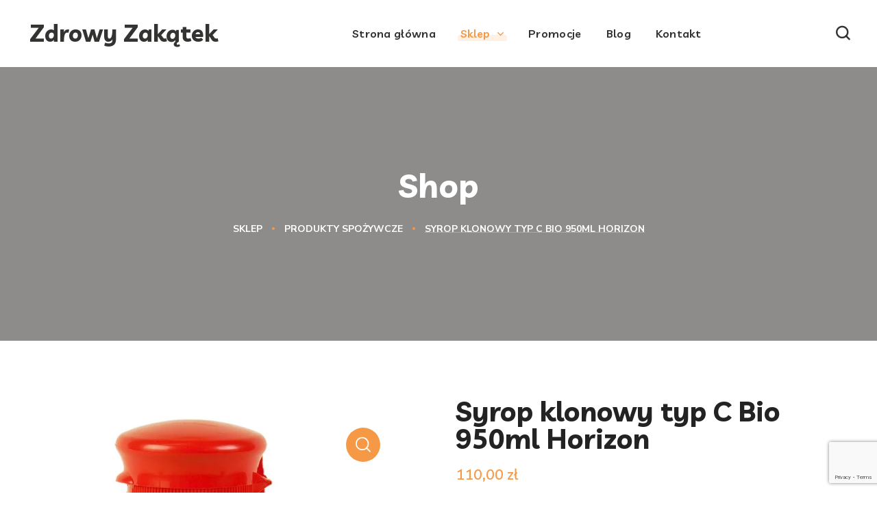

--- FILE ---
content_type: text/html; charset=UTF-8
request_url: https://zdrowy-zakatek.pl/produkt/syrop-klonowy-typ-c-bio-950ml-horizon/
body_size: 23961
content:
<!DOCTYPE html>
<html lang="pl-PL">
<head>
    <meta http-equiv="Content-Type" content="text/html; charset=UTF-8">
    <meta name="viewport" content="width=device-width, initial-scale=1, maximum-scale=1">
    <meta http-equiv="X-UA-Compatible" content="IE=Edge">
    <meta name='robots' content='max-image-preview:large' />
<link rel='dns-prefetch' href='//fonts.googleapis.com' />
<link rel="alternate" type="application/rss+xml" title="Zdrowy Zakątek &raquo; Kanał z wpisami" href="https://zdrowy-zakatek.pl/feed/" />
<link rel="alternate" type="application/rss+xml" title="Zdrowy Zakątek &raquo; Kanał z komentarzami" href="https://zdrowy-zakatek.pl/comments/feed/" />
<link rel="alternate" title="oEmbed (JSON)" type="application/json+oembed" href="https://zdrowy-zakatek.pl/wp-json/oembed/1.0/embed?url=https%3A%2F%2Fzdrowy-zakatek.pl%2Fprodukt%2Fsyrop-klonowy-typ-c-bio-950ml-horizon%2F" />
<link rel="alternate" title="oEmbed (XML)" type="text/xml+oembed" href="https://zdrowy-zakatek.pl/wp-json/oembed/1.0/embed?url=https%3A%2F%2Fzdrowy-zakatek.pl%2Fprodukt%2Fsyrop-klonowy-typ-c-bio-950ml-horizon%2F&#038;format=xml" />
<style id='wp-img-auto-sizes-contain-inline-css' type='text/css'>
img:is([sizes=auto i],[sizes^="auto," i]){contain-intrinsic-size:3000px 1500px}
/*# sourceURL=wp-img-auto-sizes-contain-inline-css */
</style>
<style id='wp-emoji-styles-inline-css' type='text/css'>

	img.wp-smiley, img.emoji {
		display: inline !important;
		border: none !important;
		box-shadow: none !important;
		height: 1em !important;
		width: 1em !important;
		margin: 0 0.07em !important;
		vertical-align: -0.1em !important;
		background: none !important;
		padding: 0 !important;
	}
/*# sourceURL=wp-emoji-styles-inline-css */
</style>
<link rel='stylesheet' id='wp-block-library-css' href='https://zdrowy-zakatek.pl/wp-includes/css/dist/block-library/style.min.css?ver=6.9' type='text/css' media='all' />
<style id='global-styles-inline-css' type='text/css'>
:root{--wp--preset--aspect-ratio--square: 1;--wp--preset--aspect-ratio--4-3: 4/3;--wp--preset--aspect-ratio--3-4: 3/4;--wp--preset--aspect-ratio--3-2: 3/2;--wp--preset--aspect-ratio--2-3: 2/3;--wp--preset--aspect-ratio--16-9: 16/9;--wp--preset--aspect-ratio--9-16: 9/16;--wp--preset--color--black: #000000;--wp--preset--color--cyan-bluish-gray: #abb8c3;--wp--preset--color--white: #ffffff;--wp--preset--color--pale-pink: #f78da7;--wp--preset--color--vivid-red: #cf2e2e;--wp--preset--color--luminous-vivid-orange: #ff6900;--wp--preset--color--luminous-vivid-amber: #fcb900;--wp--preset--color--light-green-cyan: #7bdcb5;--wp--preset--color--vivid-green-cyan: #00d084;--wp--preset--color--pale-cyan-blue: #8ed1fc;--wp--preset--color--vivid-cyan-blue: #0693e3;--wp--preset--color--vivid-purple: #9b51e0;--wp--preset--gradient--vivid-cyan-blue-to-vivid-purple: linear-gradient(135deg,rgb(6,147,227) 0%,rgb(155,81,224) 100%);--wp--preset--gradient--light-green-cyan-to-vivid-green-cyan: linear-gradient(135deg,rgb(122,220,180) 0%,rgb(0,208,130) 100%);--wp--preset--gradient--luminous-vivid-amber-to-luminous-vivid-orange: linear-gradient(135deg,rgb(252,185,0) 0%,rgb(255,105,0) 100%);--wp--preset--gradient--luminous-vivid-orange-to-vivid-red: linear-gradient(135deg,rgb(255,105,0) 0%,rgb(207,46,46) 100%);--wp--preset--gradient--very-light-gray-to-cyan-bluish-gray: linear-gradient(135deg,rgb(238,238,238) 0%,rgb(169,184,195) 100%);--wp--preset--gradient--cool-to-warm-spectrum: linear-gradient(135deg,rgb(74,234,220) 0%,rgb(151,120,209) 20%,rgb(207,42,186) 40%,rgb(238,44,130) 60%,rgb(251,105,98) 80%,rgb(254,248,76) 100%);--wp--preset--gradient--blush-light-purple: linear-gradient(135deg,rgb(255,206,236) 0%,rgb(152,150,240) 100%);--wp--preset--gradient--blush-bordeaux: linear-gradient(135deg,rgb(254,205,165) 0%,rgb(254,45,45) 50%,rgb(107,0,62) 100%);--wp--preset--gradient--luminous-dusk: linear-gradient(135deg,rgb(255,203,112) 0%,rgb(199,81,192) 50%,rgb(65,88,208) 100%);--wp--preset--gradient--pale-ocean: linear-gradient(135deg,rgb(255,245,203) 0%,rgb(182,227,212) 50%,rgb(51,167,181) 100%);--wp--preset--gradient--electric-grass: linear-gradient(135deg,rgb(202,248,128) 0%,rgb(113,206,126) 100%);--wp--preset--gradient--midnight: linear-gradient(135deg,rgb(2,3,129) 0%,rgb(40,116,252) 100%);--wp--preset--font-size--small: 13px;--wp--preset--font-size--medium: 20px;--wp--preset--font-size--large: 36px;--wp--preset--font-size--x-large: 42px;--wp--preset--spacing--20: 0.44rem;--wp--preset--spacing--30: 0.67rem;--wp--preset--spacing--40: 1rem;--wp--preset--spacing--50: 1.5rem;--wp--preset--spacing--60: 2.25rem;--wp--preset--spacing--70: 3.38rem;--wp--preset--spacing--80: 5.06rem;--wp--preset--shadow--natural: 6px 6px 9px rgba(0, 0, 0, 0.2);--wp--preset--shadow--deep: 12px 12px 50px rgba(0, 0, 0, 0.4);--wp--preset--shadow--sharp: 6px 6px 0px rgba(0, 0, 0, 0.2);--wp--preset--shadow--outlined: 6px 6px 0px -3px rgb(255, 255, 255), 6px 6px rgb(0, 0, 0);--wp--preset--shadow--crisp: 6px 6px 0px rgb(0, 0, 0);}:where(.is-layout-flex){gap: 0.5em;}:where(.is-layout-grid){gap: 0.5em;}body .is-layout-flex{display: flex;}.is-layout-flex{flex-wrap: wrap;align-items: center;}.is-layout-flex > :is(*, div){margin: 0;}body .is-layout-grid{display: grid;}.is-layout-grid > :is(*, div){margin: 0;}:where(.wp-block-columns.is-layout-flex){gap: 2em;}:where(.wp-block-columns.is-layout-grid){gap: 2em;}:where(.wp-block-post-template.is-layout-flex){gap: 1.25em;}:where(.wp-block-post-template.is-layout-grid){gap: 1.25em;}.has-black-color{color: var(--wp--preset--color--black) !important;}.has-cyan-bluish-gray-color{color: var(--wp--preset--color--cyan-bluish-gray) !important;}.has-white-color{color: var(--wp--preset--color--white) !important;}.has-pale-pink-color{color: var(--wp--preset--color--pale-pink) !important;}.has-vivid-red-color{color: var(--wp--preset--color--vivid-red) !important;}.has-luminous-vivid-orange-color{color: var(--wp--preset--color--luminous-vivid-orange) !important;}.has-luminous-vivid-amber-color{color: var(--wp--preset--color--luminous-vivid-amber) !important;}.has-light-green-cyan-color{color: var(--wp--preset--color--light-green-cyan) !important;}.has-vivid-green-cyan-color{color: var(--wp--preset--color--vivid-green-cyan) !important;}.has-pale-cyan-blue-color{color: var(--wp--preset--color--pale-cyan-blue) !important;}.has-vivid-cyan-blue-color{color: var(--wp--preset--color--vivid-cyan-blue) !important;}.has-vivid-purple-color{color: var(--wp--preset--color--vivid-purple) !important;}.has-black-background-color{background-color: var(--wp--preset--color--black) !important;}.has-cyan-bluish-gray-background-color{background-color: var(--wp--preset--color--cyan-bluish-gray) !important;}.has-white-background-color{background-color: var(--wp--preset--color--white) !important;}.has-pale-pink-background-color{background-color: var(--wp--preset--color--pale-pink) !important;}.has-vivid-red-background-color{background-color: var(--wp--preset--color--vivid-red) !important;}.has-luminous-vivid-orange-background-color{background-color: var(--wp--preset--color--luminous-vivid-orange) !important;}.has-luminous-vivid-amber-background-color{background-color: var(--wp--preset--color--luminous-vivid-amber) !important;}.has-light-green-cyan-background-color{background-color: var(--wp--preset--color--light-green-cyan) !important;}.has-vivid-green-cyan-background-color{background-color: var(--wp--preset--color--vivid-green-cyan) !important;}.has-pale-cyan-blue-background-color{background-color: var(--wp--preset--color--pale-cyan-blue) !important;}.has-vivid-cyan-blue-background-color{background-color: var(--wp--preset--color--vivid-cyan-blue) !important;}.has-vivid-purple-background-color{background-color: var(--wp--preset--color--vivid-purple) !important;}.has-black-border-color{border-color: var(--wp--preset--color--black) !important;}.has-cyan-bluish-gray-border-color{border-color: var(--wp--preset--color--cyan-bluish-gray) !important;}.has-white-border-color{border-color: var(--wp--preset--color--white) !important;}.has-pale-pink-border-color{border-color: var(--wp--preset--color--pale-pink) !important;}.has-vivid-red-border-color{border-color: var(--wp--preset--color--vivid-red) !important;}.has-luminous-vivid-orange-border-color{border-color: var(--wp--preset--color--luminous-vivid-orange) !important;}.has-luminous-vivid-amber-border-color{border-color: var(--wp--preset--color--luminous-vivid-amber) !important;}.has-light-green-cyan-border-color{border-color: var(--wp--preset--color--light-green-cyan) !important;}.has-vivid-green-cyan-border-color{border-color: var(--wp--preset--color--vivid-green-cyan) !important;}.has-pale-cyan-blue-border-color{border-color: var(--wp--preset--color--pale-cyan-blue) !important;}.has-vivid-cyan-blue-border-color{border-color: var(--wp--preset--color--vivid-cyan-blue) !important;}.has-vivid-purple-border-color{border-color: var(--wp--preset--color--vivid-purple) !important;}.has-vivid-cyan-blue-to-vivid-purple-gradient-background{background: var(--wp--preset--gradient--vivid-cyan-blue-to-vivid-purple) !important;}.has-light-green-cyan-to-vivid-green-cyan-gradient-background{background: var(--wp--preset--gradient--light-green-cyan-to-vivid-green-cyan) !important;}.has-luminous-vivid-amber-to-luminous-vivid-orange-gradient-background{background: var(--wp--preset--gradient--luminous-vivid-amber-to-luminous-vivid-orange) !important;}.has-luminous-vivid-orange-to-vivid-red-gradient-background{background: var(--wp--preset--gradient--luminous-vivid-orange-to-vivid-red) !important;}.has-very-light-gray-to-cyan-bluish-gray-gradient-background{background: var(--wp--preset--gradient--very-light-gray-to-cyan-bluish-gray) !important;}.has-cool-to-warm-spectrum-gradient-background{background: var(--wp--preset--gradient--cool-to-warm-spectrum) !important;}.has-blush-light-purple-gradient-background{background: var(--wp--preset--gradient--blush-light-purple) !important;}.has-blush-bordeaux-gradient-background{background: var(--wp--preset--gradient--blush-bordeaux) !important;}.has-luminous-dusk-gradient-background{background: var(--wp--preset--gradient--luminous-dusk) !important;}.has-pale-ocean-gradient-background{background: var(--wp--preset--gradient--pale-ocean) !important;}.has-electric-grass-gradient-background{background: var(--wp--preset--gradient--electric-grass) !important;}.has-midnight-gradient-background{background: var(--wp--preset--gradient--midnight) !important;}.has-small-font-size{font-size: var(--wp--preset--font-size--small) !important;}.has-medium-font-size{font-size: var(--wp--preset--font-size--medium) !important;}.has-large-font-size{font-size: var(--wp--preset--font-size--large) !important;}.has-x-large-font-size{font-size: var(--wp--preset--font-size--x-large) !important;}
/*# sourceURL=global-styles-inline-css */
</style>

<style id='classic-theme-styles-inline-css' type='text/css'>
/*! This file is auto-generated */
.wp-block-button__link{color:#fff;background-color:#32373c;border-radius:9999px;box-shadow:none;text-decoration:none;padding:calc(.667em + 2px) calc(1.333em + 2px);font-size:1.125em}.wp-block-file__button{background:#32373c;color:#fff;text-decoration:none}
/*# sourceURL=/wp-includes/css/classic-themes.min.css */
</style>
<link rel='stylesheet' id='contact-form-7-css' href='https://zdrowy-zakatek.pl/wp-content/plugins/contact-form-7/includes/css/styles.css?ver=6.0.6' type='text/css' media='all' />
<link rel='stylesheet' id='photoswipe-css' href='https://zdrowy-zakatek.pl/wp-content/plugins/woocommerce/assets/css/photoswipe/photoswipe.min.css?ver=5.8.1' type='text/css' media='all' />
<link rel='stylesheet' id='photoswipe-default-skin-css' href='https://zdrowy-zakatek.pl/wp-content/plugins/woocommerce/assets/css/photoswipe/default-skin/default-skin.min.css?ver=5.8.1' type='text/css' media='all' />
<link rel='stylesheet' id='woocommerce-layout-css' href='https://zdrowy-zakatek.pl/wp-content/plugins/woocommerce/assets/css/woocommerce-layout.css?ver=5.8.1' type='text/css' media='all' />
<link rel='stylesheet' id='woocommerce-smallscreen-css' href='https://zdrowy-zakatek.pl/wp-content/plugins/woocommerce/assets/css/woocommerce-smallscreen.css?ver=5.8.1' type='text/css' media='only screen and (max-width: 768px)' />
<link rel='stylesheet' id='woocommerce-general-css' href='https://zdrowy-zakatek.pl/wp-content/plugins/woocommerce/assets/css/woocommerce.css?ver=5.8.1' type='text/css' media='all' />
<style id='woocommerce-inline-inline-css' type='text/css'>
.woocommerce form .form-row .required { visibility: visible; }
/*# sourceURL=woocommerce-inline-inline-css */
</style>
<link rel='stylesheet' id='flexible_shipping_notices-css' href='https://zdrowy-zakatek.pl/wp-content/plugins/flexible-shipping/vendor_prefixed/wpdesk/wp-wpdesk-fs-table-rate/assets/css/notices.css?ver=4.9.0.268' type='text/css' media='all' />
<link rel='stylesheet' id='wgl-parent-style-css' href='https://zdrowy-zakatek.pl/wp-content/themes/nativefarm/style.css?ver=6.9' type='text/css' media='all' />
<link rel='stylesheet' id='nativefarm-default-font-css' href='https://fonts.googleapis.com/css?family=Nunito+Sans%3A400%2C600%2C700%2C800%7CLivvic%3A500%2C600%2C700%7CShadows+Into+Light%3A400&#038;subset=latin%2Clatin-ext&#038;ver=1.0' type='text/css' media='all' />
<link rel='stylesheet' id='nativefarm-theme-info-css' href='https://zdrowy-zakatek.pl/wp-content/themes/nativefarm-child/style.css?ver=1.0' type='text/css' media='all' />
<style id='nativefarm-theme-info-inline-css' type='text/css'>
:root {--nativefarm-primary-color: #f69946;--nativefarm-secondary-color: #96b416;--nativefarm-tertiary-color: #f9f4ee;--nativefarm-button-color-idle: #f69946;--nativefarm-button-color-hover: #d97319;--nativefarm-back-to-top-color: #f69946;--nativefarm-back-to-top-background: unset;--nativefarm-body-background: #ffffff;--nativefarm-primary-rgb: 246,153,70;--nativefarm-secondary-rgb: 150,180,22;--nativefarm-button-rgb-idle: 246,153,70;--nativefarm-button-rgb-hover: 217,115,25;--nativefarm-primary-shaded: #ee760c;--nativefarm-primary-lighter: #f4ede6;--nativefarm-secondary-shaded: #7b9412;--nativefarm-header-font-family: Livvic;--nativefarm-header-font-weight: 700;--nativefarm-header-font-color: #232323;--nativefarm-h1-font-family: Livvic;--nativefarm-h1-font-size: 48px;--nativefarm-h1-line-height: 60px;--nativefarm-h1-font-weight: 700;--nativefarm-h1-text-transform: none;--nativefarm-h2-font-family: Livvic;--nativefarm-h2-font-size: 40px;--nativefarm-h2-line-height: 52px;--nativefarm-h2-font-weight: 700;--nativefarm-h2-text-transform: none;--nativefarm-h3-font-family: Livvic;--nativefarm-h3-font-size: 36px;--nativefarm-h3-line-height: 48px;--nativefarm-h3-font-weight: 700;--nativefarm-h3-text-transform: none;--nativefarm-h4-font-family: Livvic;--nativefarm-h4-font-size: 30px;--nativefarm-h4-line-height: 42px;--nativefarm-h4-font-weight: 700;--nativefarm-h4-text-transform: none;--nativefarm-h5-font-family: Livvic;--nativefarm-h5-font-size: 24px;--nativefarm-h5-line-height: 36px;--nativefarm-h5-font-weight: 700;--nativefarm-h5-text-transform: none;--nativefarm-h6-font-family: Livvic;--nativefarm-h6-font-size: 18px;--nativefarm-h6-line-height: 30px;--nativefarm-h6-font-weight: 700;--nativefarm-h6-text-transform: none;--nativefarm-content-font-family: Nunito Sans;--nativefarm-content-font-size: 16px;--nativefarm-content-line-height: 1.875;--nativefarm-content-font-weight: 400;--nativefarm-content-color: #4f555a;--nativefarm-menu-font-family: Livvic;--nativefarm-menu-font-size: 16px;--nativefarm-menu-line-height: 30px;--nativefarm-menu-font-weight: 600;--nativefarm-submenu-font-family: Nunito Sans;--nativefarm-submenu-font-size: 16px;--nativefarm-submenu-line-height: 30px;--nativefarm-submenu-font-weight: 700;--nativefarm-submenu-color: #232323;--nativefarm-submenu-background: rgba(255,255,255,1);--nativefarm-submenu-mobile-color: #ffffff;--nativefarm-submenu-mobile-background: rgba(35,35,35,1);--nativefarm-submenu-mobile-overlay: rgba(35,35,35,0.8);--nativefarm-additional-font-family: Shadows Into Light;--nativefarm-additional-font-weight: 400;--nativefarm-footer-content-color: #ffffff;--nativefarm-footer-heading-color: #ffffff;--nativefarm-copyright-content-color: #a5b28a;--nativefarm-sidepanel-title-color: #232323;--nativefarm-team-svg: url('data:image/svg+xml; utf8, <svg xmlns="http://www.w3.org/2000/svg" x="0px" y="0px" viewBox="0 0 310 314"><path fill="%23f69946" d="M144.2 313.8c.8-.1 1.7-.1 1.9-1.2.1.4.3 1.1.4 1.4l.2-.9c.2.2.6.5.8.6 1.3-.7 2.9-.5 4.3-.8-.1-.2-.2-.6-.2-.7.9 0 1.7 0 2.6-.1.9-.5 2-.3 3-.3 0-.3-.1-.9-.2-1.2.2.1.7.4.9.5v1.4c.4-.8.7-1.7 1-2.5 0 .5.1 1.4.2 1.8.2 0 .5.1.7.1 0-.6 0-1.2-.1-1.8.2.1.7.2.9.2 0-.3.1-.8.1-1.1.4.4.7.8 1.1 1.2 0-.3-.1-.8-.1-1h1c0 .1-.1.4-.2.5h.8c0-.3.1-.8.1-1.1.1.3.2 1 .3 1.3 1.8.1 3.6.1 5.4 0v.4c1 0 2.1 0 3.1-.1v1.3c-1.1 0-2.3-.1-3.4.2-2 .1-4 .2-6 .1v.8c2.4.6 4.9.4 7.4.4 0-.4.1-1.1.2-1.4.1.3.1.9.2 1.1h.8c0-.2 0-.6-.1-.8h.4c0 .2-.1.6-.1.7.3 0 .8.1 1 .1 0-.1-.1-.4-.2-.5 1.1 0 2.3 0 3.4-.2 2.4-.2 4.9-.8 7.3-.9 0-.1-.1-.4-.1-.5 1.9-.2 3.7-.7 5.6-1l-.2-.4c1.8-.3 3.6-.7 5.3-1.4-.7-.1-1.4-.1-2.2-.2 0 .2.1.5.1.6-2.4.3-4.7.8-7.1.9 0 .1.1.3.2.4-.6.1-1.1.2-1.7.3v-.9c-.1 0-.3 0-.4.1v.8c-1 0-2 .1-3 .1-.6.2-1.2.3-1.8.4v-.9h1.7c0-.2-.1-.6-.1-.8 1.1 0 2.2 0 3.3-.2 1-.1 1.5-.7 1.8-1.7 0 .4.1 1.3.1 1.7.4-.8 1.2-.6 1.9-.7 0-.2-.1-.5-.2-.7 1.1-.2 2.3-.4 3.4-.5-.1-.2-.3-.6-.4-.7h3.8c.3-.6.5-1.2.8-1.8.2.2.5.5.7.6.5-.2.9-.4 1.4-.6v-.3c.8 0 1.6 0 2.4.1-.5.2-1.4.5-1.9.7-.2 0-.7-.1-.9-.1-.1.2-.3.7-.4.9-.6 0-1.2-.1-1.8-.1 0 .1 0 .4.1.5 1.4-.1 2.8-.4 4.2-.5 1.6-.1 3.2.1 4.7-.3.2-.8 1-.6 1.5-.8 1.1-.2 2.3-.5 3.4-.7 0-.1-.1-.3-.1-.4 1.6-.4 3.2-.8 4.7-1.2l-.2-.4c1.3-.5 2.7-.9 4.2-.7-.1-.2-.2-.7-.3-.9.1 0 .4.1.6.1 0 .2-.1.6-.2.8l.6-.1-.2.6 2.4-.6c.2-.4.3-.8.5-1.2.2.1.6.2.8.3l-.1-.4c.3-.4.6-.8 1-1.3h1.3c.6-.8 1.3-1.7 2.4-1.7v-.7h.9c-.1-.2-.2-.6-.2-.8h1.2c.1-.4.2-.7.3-1.1h-.6c0-.3.1-1 .1-1.3.6-.1 1.1-.2 1.7-.3.4-.4.7-.8 1.1-1.1.6-.3 1.2-.7 1.7-1.1.8-.9 2.1-1.1 2.7-2.2.2 0 .7 0 .9-.1.5-.3 1-.6 1.4-.9.6-.9 1.9-1 2.5-1.9.2-.5.9-.3 1.3-.5.2-.4.4-.8.7-1.2l2.4-.6c0-.2-.1-.5-.1-.6.9-.4 1.7-.9 2.3-1.6 1.3-.7 2.5-1.6 3.8-2.4.1 1.4-1.2 2.1-2.3 2.6.1.1.2.3.3.4-.5.3-1 .7-1.5 1-.3-.1-.8-.1-1.1-.2.1.2.4.7.6.9-.5.2-1 .5-1.5.7.1.5.3 1 .4 1.5 0-.3.1-.8.1-1.1.6-.3 1.1-.6 1.8-.9.2-.5.4-1 .7-1.5.2.1.6.2.8.3l-.2-.8c.2.1.6.3.8.3 0-1 .7-1.9 1.8-1.8.1-.4.2-.9.3-1.3l-1.2.8c.2-.8.7-1.5 1.2-2.1h1c.2-.3.3-.7.5-1 .8-.2 1.4-.7 2-1.3.4-.2.7-.4 1.1-.5.4-.2.7-.4 1.1-.6.6-.9 1.8-1.1 2.4-2.1.7-.4 1.5-.7 2.2-1.1.7-1 2.2-.8 3.2-1.5.4-.3.8-.7 1.2-1 .6-.3 1.5-.4 1.3-1.2.7-.2 1.4-.6 2-1l-.2-.2c.7-.3 1.6-.5 1.8-1.4.7-.3 1.3-.7 2-1.1 1.1-.9 1.9-2.3 3.4-2.6 1.6-1.9 3.7-3.5 5.2-5.5.1-.3.3-.8.5-1 .2 0 .7.1.9.1.2-.5.3-1.1.5-1.6.5-.1.9-.2 1.4-.2-.3 0-.8-.1-1.1-.1v-1c.2.1.5.2.7.3.2-.6.4-1.2.8-1.7 0-.3.1-.9.2-1.1.2 0 .5.1.7.1.2-.9.6-1.8 1.5-2.2 0-.2 0-.5.1-.6.5-.4.8-.8 1-1.4h1.3c.1-.6.2-1.2.2-1.8.5.3.9.7 1.2 1.2-.1-.6-.2-1.2-.2-1.8.3 0 1 .1 1.3.1v-1c1-1.1 1.8-2.3 2.6-3.5.2-.1.7-.2.9-.3.4-.8.7-1.7 1-2.6h.7l.6-1.8c0-.3-.1-.8-.1-1l.6.1c-.1-.3-.2-1-.2-1.3.2 0 .5.1.7.2.1-.1.4-.3.6-.4v-1.2c.5-.2.9-.3 1.4-.5-.3-.1-1-.3-1.4-.4 1.4-.2.8-1.5 1.4-2.3v-.2c.1-.4.3-.8.4-1.2 1 .1 1.3-.8 1.1-1.6.1-.4.3-.7.4-1.1.1-.6.3-1.1.4-1.7.1.1.5.2.6.3 0-1.1.2-2.1.4-3.2h.6c.3-1.6.8-3.1 1.1-4.7.1 0 .4.1.5.1.2-1 .3-2 .7-3v-1.9c.3 0 .7.1 1 .1-.5-.3-.8-.7-1.1-1.1.3-.1.9-.2 1.2-.2-.2 0-.6-.1-.8-.1 0-.2 0-.7-.1-1h.9c-.1-.8-.1-1.6.4-2.2v-.9c.5-.2 1-.5 1.5-.8.8-4.1.6-8.3.6-12.5.1-4.1-1-8.1-.8-12.2-.1 0-.4.1-.6.1v-.7c.2-.1.7-.2 1-.3-.3-.1-.8-.2-1.1-.3v-2.7c-.1 0-.4.1-.5.1-.1-2.5-.5-5-.9-7.5-.1.1-.4.2-.6.2 0-2-.7-3.9-.9-5.9-.1 0-.4.1-.5.1-.2-2.7-.3-5.4-.8-8-.2-1.3-.3-2.7-.3-4-.2.1-.5.2-.7.2v-2.2c-.2 0-.7.1-.9.1v-.4c.2 0 .7.1 1 .1-.1-.3-.4-.8-.5-1l-.3.2c-.2-1.5-.6-2.9-1-4.3-.5-.1-1.1-.3-1.6-.4.2.7.3 1.5.5 2.2l-2.1-1.2c.3-.1.8-.2 1.1-.2 0-.2-.1-.6-.1-.8-.2 0-.5.1-.7.2-.3-2.1-.5-4.2-1.2-6.2-.4-1.1-.4-2.4-.5-3.6h-.3c0-1.2 0-2.4-.1-3.6.2.1.6.2.8.3-.3-.3-.5-.6-.8-.9.1-1.8-.1-3.6-.1-5.5-.2.1-.6.2-.8.2V120c.3 0 .8-.1 1.1-.1.1.6.2 1.2.5 1.8 0 .6 0 1.3.1 1.9.2-.1.6-.2.7-.3 0 1.4.1 2.8.5 4.2.4-3.1-.7-6.1-.8-9.1-.2.1-.5.2-.6.3 0-1.8-.6-3.6-.8-5.3-.2 0-.5.1-.7.2 0-1.1-.1-2.2-.4-3.3-.1-1.8-.6-3.5-.6-5.2-.3 0-.8.1-1.1.2 0-1.3-.3-2.6-.8-3.8v-1c-.2.1-.5.2-.7.2-.1-1.3-.5-2.5-.9-3.7-.2.1-.5.2-.7.3-.1-.9-.3-1.7-.4-2.5l-.6.2c.1-.4.2-.7.3-1.1l-1.2.3c.2.2.5.5.7.6 0 .8-.1 1.5-.1 2.3.2.1.7.3.9.4-.1.8-.2 1.6-.6 2.3-.5-.9-.9-1.8-1.1-2.7-.3 0-.7.1-1 .1l-.3-1.8c-.2-.4-.3-.8-.4-1.2-.4-.3-.8-.6-1.2-1 .5-.8-.1-1.7-.2-2.6-.3-.2-.7-.3-1-.5.3-.1.8-.3 1.1-.4h-1.1c0-.3-.1-.8-.1-1.1-.2-.5-.4-.9-.6-1.4-.3-.4-.6-.8-.8-1.2-.2-.4-.4-.7-.5-1.1 0-.5-.1-.9-.1-1.4-.3 0-1 .1-1.3.1.1-.2.2-.5.2-.7-.5-.8-.9-1.7-1.6-2.3-.5-.8-.7-1.8-1.5-2.3-.6-.8-.6-2.6-2-2.2-.1-.5-.1-1-.2-1.6-.5.1-1.1.2-1.6.2l-.1-.5c.3 0 .8.1 1.1.1 0-.2-.1-.7-.1-1-.6.1-1.1.1-1.6.2l.1-.6c-.2 0-.5.1-.7.2-.2-.5-.4-1-.6-1.6h-.9c-.2-1-.3-2.2-1.2-2.9-.5-.9-.9-1.8-1.1-2.8h-.4c-.3-.3-.5-.6-.8-.9-.8-1.5-1.8-3-2.5-4.7l-1.2-.9v-1.2c-.3 0-.8.1-1 .1-.1-.7-.2-1.7-1.1-1.7-.2-.7-.4-1.5-1.3-1.5 0-.9-.1-1.7-.1-2.6-.2 0-.6.1-.8.1v-.4c-.2-.3-.4-.6-.6-.8.8 0 1.5 0 2.3-.1-.1.2-.2.6-.3.8h1.1c0 1 .6 1.7 1.5 2.1.1.4.3.8.5 1.2-.4.1-.9.1-1.3.2h1.8v1c.2 0 .6.1.8.2.3.9.6 1.9.9 2.8.2 0 .5-.1.7-.1.2.8.3 1.6.5 2.4h1.2c0 .2-.1.5-.1.7h.3c0 1.1.9 1.2 1.9 1.2v.4h-1.5l1.8 1.5c0 .3.1.8.1 1 .8.3 1.4.9 1.8 1.6 0-.7.1-1.5.2-2.2h-.9c0-.6 0-1.1-.1-1.7-.2.1-.6.2-.8.2 0-.3.1-.8.1-1-.7-.4-.9-1.1-.9-1.9h-.9c-.3-1-.6-1.9-1-2.8-.4-.2-.8-.4-1.2-.7l-.9-2.4c-.1 0-.4.1-.6.2-.1-.3-.2-.8-.3-1.1-.2-.6-.6-1.2-1.2-1.5-.3-.7-.7-1.3-1.1-2-.9-.6-1.1-1.8-2-2.3-.5-.6-1.1-1.2-1.6-1.9-.8-1.2-1.7-2.3-2.5-3.5-.9-.6-1.2-1.7-2-2.4-.5-.7-1-1.3-1.6-1.9-.5-.5-1-1-1.5-1.6-.6-.5-1-1.2-1.3-1.9-.2 0-.6-.1-.8-.2-.2-.5-.5-1-.7-1.4h-1c0-.2-.1-.6-.1-.7-1.7-.5-2.7-2-3.9-3.2-1.4-.7-2.1-2.4-3.8-2.4-.1-.2-.3-.5-.4-.7-1.4-.9-2.8-1.8-4.1-2.9-.7-.7-1.6-1-2.5-1 0-.2-.1-.7-.1-1-.4-.1-.8-.1-1.1-.2-.9-.8-1.9-1.4-2.7-2.2-.5-.3-.9-.6-1.4-.9-.3 0-.8 0-1.1-.1-.4-1.2-1.7-1.4-2.7-1.9 0-.1.1-.4.1-.5-.3-.1-.8-.4-1-.6-.2 0-.7-.1-.9-.1v-1c-.8-.2-1.5-.4-2.3-.6 0-.2-.1-.6-.2-.8-.8-.3-1.6-.6-2.3-1l.1-.3c-.4-.2-.9-.4-1.3-.7-.5-.2-1.1-.4-1.4-.9-.7-.2-1.4-.5-2.1-.8-.2-.1-.6-.2-.8-.2-.7-1.3-2.6-.9-3.4-2.1-.9-.2-1.7-.4-2.5-.6-.1-.2-.4-.5-.5-.6-1.4-.5-2.9-.7-4.4-1.1v-.4c-2.3-.2-4.4-1-6.7-1.1 0-.1.1-.4.2-.5-2.6-.3-5.2-.8-7.8-1.1-.4 0-.7-.2-.7-.7-2.3-.3-4.5-.9-6.8-.9 0-.1.1-.4.1-.5-5.3-.4-10.6-.7-15.9-.2-2 .2-4.1.2-6.1.2-.1.2-.3.6-.4.7-2.4-.1-4.8 0-7.2.2-1.6.5-3.3.8-5 .6.1.2.2.5.2.7-1.8 0-3.6.2-5.4.2-2.1.6-4.4-.1-6.5.5-.5 0-1 .1-1.5.1 0 .2.1.5.2.7-1.8 0-3.5.8-5.3.9-.1.2-.4.7-.6.9-.1-.4-.3-.9-.4-1.3 0 .2-.1.7-.1 1-.9.1-1.7.3-2.5.5.1.2.2.5.3.6-.8.3-1.6.8-2.4 1.3-1.1.4-2.3.5-3.5.8 0-.4-.1-1.1-.1-1.5-.1.5-.1 1-.1 1.5-.4 0-1.1-.1-1.5-.1 0 .2.1.6.1.8-.5 0-1 0-1.4.1-1 .4-2.1.6-3.1.7 0 .2.1.6.2.8h-.4c0-.2.1-.7.1-.9-.8.2-2.1-.2-2.3 1-.2-.1-.5-.2-.6-.3v.7c-.3-.1-1-.2-1.3-.2 0 .1.1.4.1.5-.9 0-1.7 0-2.6-.1 0 .2.1.7.2.9h-.4c.1-.2.2-.7.2-.9h-1c0 .6-.1 1.2-.2 1.7 0-.3-.1-.8-.2-1.1l-.7.1c-.3.4-.6.7-.9 1.1v-.8h-1.4c0 .2.1.5.1.6-.5-.2-1-.5-1.5-.7v.5c-.7.1-1.3.1-1.9.5-.2 0-.5-.1-.6-.2.1.3.2.9.2 1.3-.6 0-.9.3-1 .9h-.8c-1.3.4-2.5.8-3.8 1.1 0 .2.1.5.1.6-1.5.2-2.9.6-4.3 1.2.7.1 1.4.1 2.1.2.3-1.2 1.9-.7 2.8-.9.7-.4 1.6-.4 2.4-.3-.5.2-1 .3-1.4.4v.4c-.6 0-1.1-.1-1.6-.1 0 .2.1.6.2.9-1 .5-2.2.4-3.2.3 1 1.4-.1.9-.7.9-.1-.3-.2-.9-.2-1.2-.3 1-1.3.6-1.9.7l.2.5c-1.2.2-2.5.3-3.7.6-.3 0-1 .1-1.3.1-1-.8-2.3-.2-3.3 0 0 .1.1.4.2.6-1.4.2-2.8.4-4.1.7-.3.2-.5.6-.8.8-1.2.1-2.6.2-3.6 1.1-1.1 1-3.1.4-3.9 1.8-1 .6-2.6.5-3.1 1.7-1.1.4-2.6.4-3.2 1.6-.7.4-1.5.7-2.2 1-.3.4-.6.7-.9 1.1h-.9c-.7 1-1.7 1.6-2.5 2.5-.8.3-1.3 1-1.5 1.8-.3 0-.8.1-1 .1 0 .3.1.9.1 1.2-.6.2-1.2.3-1.9.5-.2.6-.4 1.3-.6 1.9-.1 0-.4-.1-.6-.2-.3.8-.7 1.6-1.1 2.4-.3 0-.9.1-1.2.1 0-.3.1-.9.2-1.2-.2.7-.3 1.3-.4 2-.2 0-.7-.1-1-.2-.2.4-.4.9-.6 1.3-.3 0-1-.1-1.3-.1-.1.5-.2 1-.3 1.4-.9 0-1.3.5-1.2 1.3-.4.2-.8.3-1.1.5v.6c-.3.4-.6.9-.9 1.3-.1-.1-.4-.2-.5-.2-.1.7-.2 1.3-.4 1.9v.3c-.5.8-1.1 1.5-1.9 2.1l-1.2 1.5c-.4.6-.7 1.2-1 1.8-1.3 1.3-2.4 2.8-3.1 4.5-.1 0-.4-.1-.6-.1 0 .3-.1.9-.1 1.2-.2 0-.5-.1-.7-.1-.2.5-.3 1.1-.5 1.6-.2.1-.5.2-.7.3-.3.9-.5 1.9-1.2 2.5-.5 1-.5 2.4-1.5 3.2-.4 1.1-.7 2.2-1.1 3.3-.1 0-.4-.1-.5-.1-.2.8-.4 1.5-.7 2.2-1.6 1.4-1.7 3.6-2.8 5.2-.5 1.2-.8 2.4-1.2 3.6-1.1 1.1-1.1 2.9-1.6 4.3-1.1.4-.4 1.9-1.5 2.3-.2.6-.3 1.2-.4 1.8-.1 0-.4-.1-.5-.1-.2 1.4-.5 2.8-1 4.1-.7.5-.7 1.5-1 2.2-.1.8-.2 1.6-.4 2.4-1 .9-.8 2.4-1.1 3.6-.1 0-.4-.1-.5-.1-.3 1.5-.7 2.9-1 4.4-.2 0-.7-.1-.9-.1-.3 1.6-.7 3.1-1.1 4.7-.1 0-.4-.1-.5-.1-.3 1.5-.8 2.9-1 4.4-.1 0-.4-.1-.6-.1-.2 1.1-.4 2.3-.8 3.4-.1.9-.1 1.8-.4 2.7v1c-.2.1-.5.3-.7.4-.1 1.4-.1 2.9-.3 4.3-.4 2.2-.1 4.5-.2 6.8-.3 0-.9-.1-1.3-.1v.4c.2-.1.7-.2.9-.2 0 .3.1.8.1 1.1-.2 0-.7-.1-.9-.2v8.7c.2-.1.6-.2.8-.3.2 2.3.2 4.7 0 7-.3.1-1 .2-1.4.2l1.8.6c-.4 0-1.2 0-1.6-.1v4.7c-.1 0-.3-.1-.4-.1v1.4c.2 0 .6 0 .7-.1-.6.3-1.2.7-1.7 1 .3 0 .9.1 1.1.2-.1 2.9-.1 5.7.1 8.6 0 .4.1.8.1 1.1.1 2.6.3 5.3.1 7.9h.5l-.2.4c.4.1.9.2 1.4.3-.2.6-.4 1.2-.5 1.8-.2-.1-.6-.2-.8-.3v1.5l1.6-.8v2.6c.2-.1.6-.2.8-.2-.3 3.8.8 7.5.8 11.2.4.1.8.2 1.2.4H4.7l.4.8c.2.1.7.2.9.2-.3.1-1 .2-1.3.2.3.4.7.8 1 1.3 0 1.3.1 2.6.3 3.9.2.8.1 1.8.9 2.3.3 1.2.5 2.5.6 3.7h-.6c0-.3.1-1 .1-1.3-.2.1-.6.2-.8.3-.2-1-.4-1.9-.5-2.9l-.5.1c.1-.2.2-.7.3-.9-.2 0-.7.1-1 .1 0 1.5.2 2.9.5 4.3.2-.1.5-.2.6-.2.1 1.5.3 3.1 1.5 4.2.4 1.1.7 2.2 1 3.3.2 0 .6.1.8.1.7 1 .9 2.2 1.2 3.4.2.1.5.3.7.4.2.8.4 1.6.6 2.3.1 0 .4-.1.6-.1.3 1.3.4 2.8 1.6 3.7.3.8.6 1.6.9 2.5.4.2.8.3 1.1.5.3.8.6 1.6.9 2.3.1 0 .4-.1.5-.1.2.8.5 1.6.7 2.4h.9c.2.7.4 1.3.5 2 .2 0 .5-.1.7-.1.4.9 0 2.7 1.5 2.5.2.8.4 1.5.5 2.3.1 0 .3 0 .4-.1.3.4.7.8 1.1 1.2.5.8.9 1.6 1.2 2.4.1 0 .4-.1.5-.1.2.6.3 1.1.5 1.6h1.1c0 .5.1 1.1.1 1.6.5.5.9 1.2 1.2 1.9.2 0 .5-.1.7-.2 0 .4-.1 1.1-.1 1.4.2-.1.7-.2.9-.3l-.2.7c.2 0 .6-.1.8-.2 0 .4.1.8.1 1.2l-.7-.2c.4.9.8 1.9 1.1 2.9.1-.1.4-.2.6-.2.4.8.4 2.2 1.5 2.2.1.7.3 1.3.9 1.7 0 .1-.1.3-.1.4.2.1.7.2.9.3.5.3.9.6 1.4.9.3 0 .8-.1 1-.1 0 .2-.1.7-.2 1 .2-.1.7-.2.9-.2l-.1.6c.6 0 1.2-.1 1.8 0 .5.6.9 1.3 1.8 1.2-.1.2-.2.5-.3.6h.6c-.1.2-.2.5-.2.7.8.1 1.5.7 2.2 1.1-.8.2-1.5.4-2.3.5 1.4.4 2.8.4 4.2.3v1.4c-.7-.2-1.3-.4-2-.6 0 .2-.1.6-.1.8.2 0 .6-.1.8-.1.1.6.3 1.2.9 1.5 0 .1-.1.4-.1.5.1 0 .4 0 .6-.1.3.4.7.7 1 1 0 .2-.1.5-.1.7.2 0 .5-.1.7-.2.3.7 1.1.8 1.7 1 .4.4.8.8 1.3 1.1 0 .3.1.9.2 1.2.1-.4.1-.8.2-1.2h1c-.1.3-.2.8-.2 1.1.3-.7.7-1.3 1.5-1.2.2 1.9 2.9.9 3.4 2.4h.4c-.1.2-.2.6-.2.9.3 0 .8-.1 1.1-.2-.2 1.4 1.2 1.5 2.1 1.8-.1.2-.2.6-.3.8.2 0 .5-.1.7-.1.3.4.7.7 1.1 1 0 .1-.1.4-.1.5.3 0 .8-.1 1.1-.1l1 1c0 .2-.1.5-.2.6.3 0 .9-.1 1.2-.1l.1.4c.7.1 1 .7 1.3 1.2.4 0 .7.1 1.1.1.2.4.5.8.7 1.2h1.3c.3.5.7.9 1 1.4.5.1 1 .4 1.3.8.2 0 .7.1 1 .1 0 .2.1.6.1.9l1.5.6v1c.6.1 1.2.1 1.8.1.2.5.4 1 .5 1.5.1 0 .4-.1.6-.1.1.2.4.4.6.6 0 .1-.1.4-.1.5.4.3.8.5 1.2.8-.8-.1-1.6-.3-2.4-.4V287c-.3.6-.8 1.1-1.6 1.2 0-.2.1-.7.2-1-1 .1-1.9-.2-2.7-.7h-.4c-.3-1-1.4-1.1-2.3-1.4.1-1-.9-.9-1.6-1-.2-.1-.6-.4-.8-.6.5.8.9 2 2.1 1.8 1.2 1.4 2.6 2.7 4.3 3.6.3 1 1.5 1.2 2.3 1.5.2.6.6 1 1.3 1.1l1 1c.5.2.9.4 1.4.6 0 .1-.1.4-.1.6 2.4.7 4.6 2.1 6.7 3.5.5.2 1.1.4 1.7.6 0 .1-.1.4-.1.6 1.4.3 2.7.7 4.1.9-.1.2-.2.5-.2.7 1.1.2 2.3.4 3.4.5 0-.4-.1-1.3-.2-1.8-.5 0-1 .1-1.5.1v-1.3c.9.1 1.8.1 2.7.2v.4c.2 0 .7 0 1-.1.2.4.4.6.9.7 1.5.2 3 .6 4.6.9 0 .1-.1.3-.1.4 1.8.3 3.5.8 5.2 1.1.3.9 1.2.8 2 .8.3.3.6.7.9 1v.5c.2 0 .7 0 1 .1 1.4.6 2.9.2 4.4.3.4-.6 1-.3 1.6-.1 1.2.1 2.4 0 3.5.4 1.3.1 2.5.1 3.8.1-.1.2-.2.6-.3.8 2.1-.1 4.2 0 6.2.2 3.1.4 6.2.2 9.2.2 0 .2-.1.6-.1.8.6 0 1.2 0 1.8.1-.1-.2-.2-.7-.3-.9 1.2 0 2.4 0 3.7.1 0 .5-.1 1.1-.1 1.6h.4v-1.4h.6c0 .4.1 1.1.1 1.5.3-.5.6-1.1.9-1.6.1.3.2.9.2 1.1h3.2c-.1.2-.2.7-.2 1 .8.1 1.1-.6 1.4-1.2 0 .3-.1.9-.2 1.2h.7v-1h.5c0 .4.1 1.2.1 1.6.4-.5.5-1.1.6-1.7-.5 1 .6 1.3 1.3 1.6.1-.3.3-.9.4-1.1 0 .2-.1.6-.1.8l1.5.3c-.4 0-1.3-.1-1.7-.2 0 .4-.1.9-.1 1.3-.3-.9-1.8-.6-1.3.5-.1-.4-.2-.7-.3-1-.6.2-.5.9-.6 1.4h-.2c0-.2.1-.7.2-.9-.3 0-1-.1-1.4-.1 0 .2-.1.6-.1.9-.1-.4-.2-.8-.4-1.2.6.1 1.2.1 1.8.1v-1c-.9.1-1.7.1-2.5.1l.1-.7c-.3.1-1 .4-1.4.6-.6-.3-1.2-.3-1.8.1v-1.5l-.4 1.2h-2V306c-.2.1-.7.2-.9.2.2.4.6 1.1.8 1.5-.2 0-.7.1-.9.1v-1c-.4.6-.7 1.2-1.1 1.8 0-.6-.1-1.8-.1-2.4-.4.7-.2 1.7-1.1 2v1.8c.7 0 1.3 0 2-.1 0 .6-.1 1.1-.1 1.7.3 0 .9-.1 1.2-.2.8 1.2.9 1.8 1.1 2.4zm55.1-10.1c.5.1.6.4.2.8-.5-.1-.5-.4-.2-.8zm.4 0c.8-.2 1.7-.4 2.6-.5v-.3h2.3c-.8.5-1.7.7-2.7.8 0 .2.1.5.1.7-.8-.1-2.1.5-2.3-.7zM60.7 271c-.4-.1-1-.6-.8-1.1.6-.3 1.5.9.8 1.1zm-11.2-2.6c.2-.1.6-.4.8-.6 0-.9-.1-1.7 0-2.6.1.4.3 1.1.4 1.5.2-.1.6-.2.7-.2 0 .6 0 1.3.1 1.9.4.2 1.3.6 1.8.7-.4.2-1.2.5-1.7.7-.4-.8-1.4-1-2.1-1.4zm5.3-2.2l-.1.1c-.1-.1-.3-.4-.4-.6-.2-.1-.6-.2-.8-.3l-.6-1.5c-.2 0-.6 0-.8-.1-.3-.7-.9-1.3-1.6-1.7-.4-.8-1-1.3-1.9-1.5-.3-.6-.8-1.2-1.3-1.7-.3-.5-.6-1-.8-1.5.8.8 1.5 1.7 2.2 2.5.2 0 .6-.1.8-.1.4.6.9 1.3 1.4 1.9.4.4.9.8 1.3 1.2h.8c.3.7.6 1.5 1 2.2.1 0 .3-.1.4-.2 0-.1.1-.4.2-.5.3.7.9 1.1 1.6 1.3.3.5.6.9 1 1.4-1-.1-2.2.2-2.4-.9zm-10-5.2c.4-.2 1.1 0 1.1.5-.1.1-.2.3-.2.4-.5.6-1.3-.4-.9-.9zm226.4 1.1l.4-.8-1 .3c.5-1.2 1.3-2.1 2.6-2.6.3-.5.7-1 1-1.5.2 0 .7.1.9.1l1.2-2.1c.9-.5 1.8-1.2 2.9-1.4-.3.3-.9.9-1.2 1.3-.4.7-.7 1.3-1 2-.9.5-1.4 1.3-1.6 2.2-.3 0-.8.1-1.1.1-.3.5-.7 1-1 1.5-.6.1-1.2.4-1.4 1-.1 0-.5-.1-.7-.1zm-228.1-3.6c-.2.1-.5.2-.7.3v-.6c-.7 0-1.3.1-2 .1v-1.6l-.4.1c-.2-.5-.3-1-.5-1.6-.2 0-.6.1-.8.1l.1-.6-.6.1c.1-.2.2-.6.2-.8h-.6c0-.2.1-.6.2-.8-.2 0-.6.1-.8.2-.2-.8-.4-1.6-.6-2.3.4.5 1 .9 1.5 1.3.2.5.5 1.1.7 1.6.4.6.9 1 1.5 1.5v.8c.8.6 1.6 1.4 2.6 1.8.3.5.4 1 .6 1.5.2 0 .6-.1.8-.1-.1.3-.2.9-.3 1.2-.3-.8-.8-1.4-.9-2.2zm-11.4-11.4c-.2 0-.5.1-.6.2-.3-.8-.6-1.5-.9-2.3-.3-.1-.8-.2-1-.2h1.4c0 .9.2 1.7 1.2 1.7.2.5.3 1.1.5 1.6.5-.2.9-.5 1.4-.7.1.3.1.6.2.9l-.6-.1c0 .3.1.8.1 1-1.2 0-1.4-1.2-1.7-2.1zm8.9-10.6c-.2-.7-.5-1.3-.7-2-.8-.4-1.2-1.2-1.5-2.1-.2 0-.6-.1-.8-.2-.3-.9-.5-1.7-.8-2.6-.2 0-.6 0-.8.1.1-.3.2-.7.3-1-.2.1-.7.2-1 .3 0-.2.1-.6.2-.8l-.8-.4c.3 0 1-.1 1.3-.1-.1.2-.2.7-.2 1 .2-.1.7-.2.9-.2v.5c.4.5.7 1.1.9 1.6 1 .5 1.2 1.7 1.6 2.6.1 0 .4-.1.5-.1.4.9.7 1.9 1 2.8.2 0 .5-.1.6-.2v1c-.2 0-.6-.1-.7-.2zm-13-11.5c-.2-.8-.3-1.7-.5-2.5-.5-.2-.8-.6-1-1-.2-.7-.5-1.4-.7-2-1-.5-.9-1.7-1.1-2.7-.2-.3-.3-.7-.5-1h.6v.9c.2 0 .5-.1.7-.2.3 1.2.6 2.4 1.5 3.4.3.4.6.8.8 1.2v1c.2 0 .6-.1.8-.1v2c.3 0 .9-.1 1.1-.1-.4.4-.7.8-1 1.2-.1 0-.5-.1-.7-.1zM98.9 215.9c-.7-.4-.6-1.3-.8-2 .3.5.6 1 .9 1.6.3.2.7.4 1 .6.2.7.7 1.2 1.2 1.7-.9-.4-1.4-1.4-2.3-1.9zm195-4.3c0-.4-.1-.8-.1-1.3h1c0 .4-.1.8-.1 1.3h-.8zm9.6-.5c-.2-.6 0-.9.6-.7.2.6 0 .8-.6.7zM304.4 204.3c.3-.8.6-1.6.9-2.3-.2 0-.7-.1-1-.1.1 0 .4-.1.6-.1-.1-1-.1-1.9-.1-2.9.3 0 .8.1 1.1.1-.1.5-.1 1-.2 1.5l-.8.4c.3 0 .8 0 1-.1-.1.6-.2 1.1-.3 1.7-.6.5-.9 1-.5 1.7l-.7.1zm.9-5.9l-.1-.3c.7-.7 1 .7.1.3zm-.5-.8c.4-1.4.5-2.8.5-4.3.1 0 .2 0 .3-.1.1.8.1 1.6.2 2.3 0 .7 0 1.3.3 2-.5.1-.9.1-1.3.1zM14.5 191c.6-.2.8 0 .7.6-.7.2-.9 0-.7-.6zm-.5-.5c0-.3-.1-.7-.2-1l2.4.3c-.7.3-1.5.5-2.2.7zM12.7 186.7l1-.1c0-.7-.4-.9-1-.8 0-.2.1-.6.1-.8.2 0 .6-.1.9-.1.2.8.3 1.5.4 2.3-.5-.2-.9-.4-1.4-.5zm-7.1-9.3c.5.3.5.7 0 1-.6-.3-.6-.6 0-1zM2.9 164c0-2.4-.2-4.8.1-7.2.1 4.2.1 8.5 0 12.7-.2-1.8 0-3.7-.1-5.5zm301.2-9.5c.3.5.2.9-.1 1.2-1 .1-.9-2.1.1-1.2zm-1 0c0-.4-.1-1.3-.1-1.7-.2 0-.7-.1-.9-.1.1-.8.2-1.6.6-2.3.3 1.3 1.3 2.8.4 4.1zm-.8-4.8c.1 0 .4.1.6.2v.3c-.3.6-1.3-.1-.6-.5zm-1.8.1c-.4-.5.5-1.3.9-.7.4.6-.5 1.3-.9.7zm.1-2.4c.1-.5.4-.6.8-.2-.2.5-.5.6-.8.2zm-4.8-7.2c.3-.6.6-.6.9 0-.4.6-.7.6-.9 0zM289 108.5c.3-.6.7-.6 1 0-.3.6-.7.6-1 0zm-1.5-2.4v-.4h2.3v.4h-2.3zm-31.1-26.9c-.6-.2-1.3-.4-1.9-.6v-.2c.3 0 1-.1 1.3-.1-.4-.2-1.1-.6-1.5-.8v-.8c-.5-.3-.9-.5-1.4-.8 0-.2.1-.4.1-.6-.2-.4-.3-.9-.5-1.3-.2.1-.5.2-.7.2v-1c.4.3.9.5 1.3.7.1 1.1 1.1 1.6 1.4 2.6.2.1.5.3.7.4 0 .2.1.7.1.9 1.2.6 1.3 2 1.6 3.2-.1-.6-.3-1.2-.5-1.8zM243 61.9c-.5-.3-1-.7-1.4-1.2-1-.3-1.6-1.1-2-2.1-.1.1-.4.2-.6.3-.1-.6-.3-1.2-.4-1.8-.3 0-.9.1-1.2.2l.1-.5h-1.3c-.4-.5-.6-1.1-.8-1.6-.3 0-.8.1-1.1.2 0-.3.1-.9.2-1.1l-1.5-.6c-.3-.7-.7-1.5-1-2.2-.2.2-.5.5-.7.6 0-.2.1-.6.1-.8-.4-.3-.8-.6-1.1-1h-.6c0-.2.1-.5.2-.6-.4-.4-.7-.9-1.1-1.3h-1.1l-.6-1.5c-.3 0-.7-.1-1-.1-.4-.7-.9-1.4-1.5-1.9 1-.1 1.3.9 1.9 1.4.8.2 1.7.3 2.6.4-.5.1-.9.2-1.3.3v.8c.8.2 1.6.3 2.4.4.5.4 1 .7 1.7.8-.1.2-.1.6-.2.8.2 0 .7-.1.9-.1l-.1.7c.2-.1.5-.2.6-.3.3.6.6 1.2 1 1.7.3 0 .9-.1 1.2-.2v.5c.4.5.7.9 1 1.4l1.2.9c0 .3 0 .8.1 1 .2 0 .7.1 1 .1.3.6.5 1.2.8 1.8.2 0 .6.1.8.1 0 .2.1.6.1.8.3.5.6.9.9 1.4.7.3 1.3.8 1.8 1.3.4.8.8 1.5 1.1 2.2-.5-.5-.8-.9-1.1-1.2zM43.2 45.5l-.1-1.2.5.1v-1.2h1.7c-.1-.3-.2-.8-.2-1.1 1.1.4 1.6-.7 1.9-1.5h.6l-.1-.7c.2.1.7.3.9.4 0-.3-.1-1-.1-1.3.4 0 1.1.1 1.4.1.3-.5.5-.9.8-1.4.8-.3 1.5-.7 1.9-1.5.7-.2 1.4-.3 2.2-.3.1-.3.3-.7.4-1.1.8 0 1.7-.1 2.2-.8.2 0 .5 0 .7.1-.1-.2-.2-.5-.2-.7.9-.1 1.8-.5 2.5-1.1-.3.6-.5 1.1-.7 1.7-1-.3-1.4.5-1.8 1.1-.3 0-.8 0-1.1-.1 0 .3-.1.9-.1 1.2-.3 0-.9 0-1.2-.1-.1.2-.2.5-.3.7-1.9.9-2.9 3.1-5 3.8-.1.2-.3.5-.3.7h-1c-.6.4-1.1.8-1.7 1.1-1.3 1.2-2.4 2.5-3.8 3.1zm180.1-.8v-1.4c.6.3 1.3.6 1.9.9-.6.6-1.3.6-1.9.5zm25.8-4.8c-.4-.8-.7-1.6-1-2.4h1.1c-.1.2-.3.7-.3.9.3 0 .8-.1 1-.1 0 .2-.1.6-.2.8l.6-.2v1.5c-.3 0-.9-.3-1.2-.5zm-37.8-4.5c.3-.5.7-.5 1 0-.3.6-.7.6-1 0zm-150.8-.5c.3-.4.5-.8.8-1.2.4 0 .9.1 1.3.1.1-.2.2-.6.2-.9h1.7c.2-.3.3-.7.5-1 .6-.2 1.3-.3 1.9-.5v-1c.2.3.5.5.7.7.1-.1.2-.3.3-.4.2-.1.7-.2.9-.3l.1.6c.2 0 .7.1.9.1 0-.3-.1-.8-.1-1 .3 0 .9.1 1.2.2.1-.2.4-.6.6-.8h.9c.2-.6.6-1 1.3-1.1 0 .3.1 1 .1 1.3-1.1.3-2.3.3-2.8 1.3-.9.2-1.8.4-2.7.4-.2.2-.6.5-.8.6 0 .1-.1.4-.1.5h-1c-.7.4-1.5.7-2.3.9 0 .2.1.5.1.7-.5 0-.9 0-1.4-.1-.2.2-.5.5-.6.7-.5.1-1.1.1-1.7.2zm121.1-1.5c-2.7 0-5.3-.9-7.9-1.1 1.1-.2 2.2-.2 3.3-.2.2-.7.4-1.3.6-2 .1.2.2.7.2 1 2 .4 3.9.7 5.9 1.1 0 .2-.1.5-.1.6.9.1 1.9.3 2.8.5v.9c-.5 0-.9-.1-1.4-.1.1-.2.2-.6.3-.8-.4 0-1.2 0-1.6.1-.3.4-.6.7-.9 1.1 0-.3-.1-.8-.1-1.1l-.7-.1c-.1.3-.2 1-.2 1.4 0-.4-.1-1-.2-1.3zM176.2 30.7c.3-.4.6-.4.9.1-.4.5-.7.4-.9-.1zm-4.2-.4v-.2c1.5 0 2.9 0 4.4.1-1.5.2-2.9.1-4.4.1zm-96.6-1.9c.7-.1 1.4-.1 2.1-.1 0-.3-.1-.8-.1-1.1.9.1 1.8-.1 1.8-1.2l-.9-.1c0 .1.1.4.1.6H77v-.7c1.1-.1 2.2-.4 3.3-.6 0-.2-.1-.5-.2-.6 1.6-.6 3.4-1.1 5.1-.8 0-.3-.1-.9-.2-1.2.3 0 .8 0 1.1-.1 1.1-.4 2.3-.5 3.5-.7-.1-.2-.2-.6-.2-.7.5 0 .9 0 1.4-.1-.1.2-.2.7-.3.9.2-.1.7-.1 1-.2v.4c-1.1.3-2.5.3-2.9 1.6h-1c-.9.4-1.9.6-2.6 1.4-.9.3-1.7.7-2.6 1 0 .2.1.5.1.6-.7.1-1.4.1-2.2.3-.4.2-.7.5-1 .7-1 .7-2.8 2.1-3.9.7zm94.2.1c0-.6-.1-1.2-.1-1.8h7.7c.8.1 1.5.5 2.3.7h1.1v.5h-1.9c-.1-.2-.3-.6-.5-.8v1.2c-.2 0-.5.1-.7.1v-1c-.1 0-.2 0-.3-.1-.1.3-.2.8-.2 1.1l-.8-.4c.1.2.2.5.3.7-1.3.2-2.6.4-3.9.1-1.1-.1-2.1-.2-3-.3zm-.7-1.5c.6 0 .5 1 .2 1.3-.5 0-.5-1-.2-1.3zm-96.7.9c-.3-.5-.2-.7.4-.7.3.5.2.7-.4.7zm91.7-.9c.1.2.4.6.5.7-.6 1.1-1.8-.7-.5-.7zm1.2.1v.8c-.6.3-.6-1 0-.8zm-72.9-4c.3-.6.6-.6.9 0-.3.6-.6.6-.9 0zm106-11c-.7 0-1.4-.1-2.1-.1-.3-.2-.6-.5-.9-.7-.4.1-1 .3-1.4.4V10c.4.3.9.6 1.3.9.5-.2.9-.3 1.4-.5v1.1c.3-.1.9-.2 1.1-.3.1.2.1.5.2.7.2-.1.5-.3.7-.4v1.7c-.1-.2-.2-.8-.3-1.1zm-6.6-1.8c-.5-.1-1-.1-1.5-.2.2-.3.5-1 .7-1.3.1.4.3 1.1.4 1.5.1-.2.2-.7.2-.9h.7c.2.6.3 1.2.5 1.7-.2-.3-.7-.6-1-.8zm-38.3-.7c.3-.5.7-.5 1 0-.1.1-.4.3-.5.4-.1 0-.4-.2-.5-.4zM171.3 9.8c-.7-.4.1-1.3.7-.8.7.4-.1 1.3-.7.8zm16.5-.7c-1.4 0-2.7-.1-4-.5 2.2-.1 4.3 0 6.5.3-.2.5-.4 1-.7 1.6-.2-.4-.5-1.2-.7-1.6-.1.5-.3.9-.4 1.4-.2-.4-.5-.8-.7-1.2zm-27.7-.7c0-.2.1-.7.2-1-.2 0-.7.1-.9.1 0-.3.1-1 .1-1.3-.4.1-1.3.2-1.7.2.4-.4.7-.8 1.1-1.2-.3-.1-1-.3-1.3-.5 2.7-.1 5.4-.3 8.1.3v1.1c.4-.5.8-1 1.1-1.5 0 .5.1 1.4.1 1.8.1-.4.4-1.1.5-1.5l.3.1c-.1.3-.1.8-.2 1 .8.1 1.5-.2 1.7-1.1.1.6.2 1.2.4 1.7-.2 0-.7-.1-.9-.2l.2.6c-1.1 0-2.2-.1-3.3-.1l.1.5c-.9-.1-1.7-.2-2.6-.3-.9.2-1.8.3-2.6.3 0 .2.1.6.2.8-.2.2-.4.2-.6.2zm15.6-2.5c0-.3-.1-.8-.1-1.1-1.8.1-3.6-.2-5.3-.4 0-.2.1-.6.1-.8 1.3.1 2.6.1 4 .1l-.2.5c.5 0 1.1 0 1.7.1-.1-.1-.2-.4-.2-.5h3l-.3.2c1.8.2 3.6.4 5.4.3v.2c-2.3.5-4.7-.7-7 .2-.3 0-.6 0-.9-.1-.1.5-.1.9-.2 1.3zm-28.8-1.5c-1.5 0-2.9.1-4.4.2v-.2c.8 0 1.7-.1 2.6-.1 0-.1-.1-.4-.1-.6 2-.5 4.1-.1 5.9-.8 0 .9-.1 1.7-.3 2.5-.1-.6-.2-1.7-.3-2.2-.2.4-.6 1.3-.8 1.8-.4-.2-.9-.4-1.3-.6-.2.2-.5.5-.7.6-.1-.2-.5-.5-.6-.6zm4.5-1"/></svg>');--nativefarm-marker-1: url('data:image/svg+xml; utf8, <svg version="1.1" xmlns="http://www.w3.org/2000/svg" viewBox="0 0 89.53 102.01"><path fill="%2396b416" d="M81.58,2.51a3.09,3.09,0,0,1-1.8-.93C78.48.31,76.47-.36,75.57.19a18.84,18.84,0,0,1-2.79,1.14A36,36,0,0,0,62.7,6.43C61,7.71,57.16,11.65,57,12.17a5.69,5.69,0,0,1-1.21,1.44c-2.4,2.25-6.88,9-8.76,13.25C45.68,30,45,31.31,44.81,31.3a16,16,0,0,1-1.25-2.72,34.67,34.67,0,0,0-4-7.53,82.26,82.26,0,0,1-5-7.33c-.5-1.52-1.7-1.68-3.11-.4-.52.46-2.23,1.91-3.82,3.22C21.13,22,18.3,26.79,17.34,34.21c-.18,1.34-.42,3-.56,3.69a60.42,60.42,0,0,0,0,13.52A48.75,48.75,0,0,0,18.56,59c1.21,3.6,1.25,3.67,3.21,5.72,1.75,1.83,2,2.17,1.87,2.87-.06.44,0,.82.23.87.58.14.08,1.76-1,3.25-.55.76-1.78,2.26-2.71,3.31S18,77.48,17.44,78.17C12,84.85,9.28,88,5.27,92.13.62,97,.57,97,.18,98.49c-.43,1.63-.1,2.63,1,3,.35.1.64.29.64.4,0,.61,1.57-.62,3.92-3.07s3.63-4,7.71-8.92c1.1-1.34,4.26-5.55,5.77-7.69,1.92-2.71,4.85-5.87,5.25-5.66.2.11,1.66,1,3.28,2a21.55,21.55,0,0,0,4.84,2.32,26.16,26.16,0,0,0,7.23,1,30.18,30.18,0,0,1,3.61-.19,11.68,11.68,0,0,0,3-.27,2.18,2.18,0,0,1,1.36.06,2.18,2.18,0,0,0,2.59-.62c.29-.34.55-.42.76-.21a1.64,1.64,0,0,0,2.08-.45,1,1,0,0,1,1-.38A39.56,39.56,0,0,0,62.48,77a1,1,0,0,1,.59-.3,16.52,16.52,0,0,0,4.42-2.37A15.33,15.33,0,0,1,70,72.81a15.66,15.66,0,0,0,2.62-1.59,13.8,13.8,0,0,1,2.28-1.41,5.77,5.77,0,0,0,2.8-2.67c.41-.76.65-1,1.21-1a1.76,1.76,0,0,0,1.14-.57,2.83,2.83,0,0,1,1-.75,1.12,1.12,0,0,0,.6-.54.33.33,0,0,1,.42-.26c.39.09,3.94-3.84,4-4.42a2,2,0,0,1,.55-.92,10.6,10.6,0,0,0,2.89-5.1c.18-1.59-.19-2.29-2.3-4.39-1.36-1.35-1.54-1.43-4.48-2.1-1.68-.38-3.92-.79-4.95-.91a113.77,113.77,0,0,0-13.29-.05,20.9,20.9,0,0,1-2.41.24c-1.14,0-1.29,0-1.09-.46a1.09,1.09,0,0,1,.9-.55c.55,0,1-.45,2.56-2.24,1-1.22,3.37-3.75,5.2-5.66,2.43-2.54,3.44-3.76,3.77-4.57a12.07,12.07,0,0,1,1.32-2.25,18.51,18.51,0,0,0,3.13-5.41,13,13,0,0,0,.58-1.95,5.18,5.18,0,0,1,.68-1.41c1.31-2.19,3.27-5.77,3.62-6.61a4.76,4.76,0,0,1,.51-1,3.67,3.67,0,0,0,.2-1.31,6.81,6.81,0,0,1,.23-1.62,7.28,7.28,0,0,0,.49-3.66c-.12-.6-.34-1.81-.49-2.67-.33-1.83-.81-2.4-2.09-2.51ZM79,7.81c-.07.93-.81,3-3.17,8.69A64,64,0,0,1,61.25,38.76c-2.88,3-3.86,3.89-5.58,5A39,39,0,0,1,49,47.05c-2.75,1.05-2.85.36-.39-2.61,1-1.19,2-2.45,2.25-2.8s1.28-1.61,2.27-2.76A22.07,22.07,0,0,0,55,36.53a26.9,26.9,0,0,1,2.21-2.63c3.6-4,8.49-9.76,8.35-9.89a3.28,3.28,0,0,0-2.37.09c-1,.33-1.38.69-5.06,4.84-7.08,8-9.94,11.16-10.08,11.18-.4,0-.14-1.11,1-4.51A42.64,42.64,0,0,1,58.17,20.3c.81-.88,2.94-3.24,4.76-5.25,3.95-4.35,5.4-5.4,11-7.92,2-.9,3.87-1.75,4.15-1.9.49-.25.53-.21.72.65A7.68,7.68,0,0,1,79,7.81Zm5.55,44.93c-.25.59-1.21,1.55-3.42,3.43-1.69,1.43-3.89,3.32-4.87,4.19a76.38,76.38,0,0,1-6.81,5.19L67,67.15c-2.47,1.66-4.54,2.63-9.55,4.49-1.23.46-2.3.89-2.37,1a26.48,26.48,0,0,1-5.87,1.64c-1.18.17-2,.45-2.09.69S47,75.2,47,75s-4.32,0-4.64.32-6.28,0-7.29-.39a2.52,2.52,0,0,0-1.3-.26c-.09.09-.41-.07-.69-.34a5,5,0,0,0-1.28-.86c-.76-.34-.76-.36,0-.93.43-.32,1.88-1.17,3.24-1.91a26.67,26.67,0,0,0,3.39-2.13,10.44,10.44,0,0,1,2.42-1.37c2.58-1,6.1-2.22,8-2.74a37.07,37.07,0,0,0,5.78-1.85A6.36,6.36,0,0,1,56.37,62a9.22,9.22,0,0,0,1.68-.43,25.9,25.9,0,0,1,4.33-.76,9.87,9.87,0,0,0,4-1.25c.39-.39.34-.51-.39-1-2.08-1.41-4.43-1.92-6-1.28-.85.35-3.77,1.17-9,2.53a106.85,106.85,0,0,0-11.93,3.59l-4.18,1.43,1.51-1.44a9.34,9.34,0,0,1,2.15-1.64,5.64,5.64,0,0,0,1.66-1.22,20.34,20.34,0,0,1,2.5-2.05l2-1.38A53.7,53.7,0,0,1,51,53.2c.46-.15,1.5-.52,2.37-.84a28.71,28.71,0,0,1,3.29-.92,7,7,0,0,0,2-.66c.44-.45,2.17-1.25,2.33-1.08a4.41,4.41,0,0,0,1.59-.15c1.64-.34,8.41-.41,8.73-.1a14.24,14.24,0,0,0,3.07.42c5.88.42,9.31,1,10,1.69a1.12,1.12,0,0,1,0,1.18ZM34.87,19.84a12.42,12.42,0,0,0,1.26,3c1.93,3.12,4.1,10.63,4.31,14.88.21,4.46-1.22,8.12-5.33,13.64-1.38,1.86-4.05,5-5.94,7.07l-3.43,3.68-1.4-4.44a42.54,42.54,0,0,1-1.63-6.79c-.12-1.31-.32-3.3-.45-4.48a7.08,7.08,0,0,1,0-2.35,8.16,8.16,0,0,0,.18-2.34,10.94,10.94,0,0,1,.25-2.79,1.07,1.07,0,0,0,0-1c-.17-.16-.11-.71.12-1.24A6.66,6.66,0,0,0,23.23,35a8.27,8.27,0,0,1,.85-2.29,13.88,13.88,0,0,0,1-2.19,9.11,9.11,0,0,1,1.29-2.08c1.1-1.41,2.49-3.35,4.35-6,1.52-2.19,3.45-4.46,3.64-4.27a8.16,8.16,0,0,1,.54,1.73Z" /></svg>');--nativefarm-elementor-container-width: 1200px;}@media only screen and (max-width: 1200px) {header.wgl-theme-header .wgl-mobile-header {display: block;}.wgl-site-header,.wgl-theme-header .primary-nav {display: none;}.wgl-theme-header .hamburger-box {display: inline-flex;}header.wgl-theme-header .mobile_nav_wrapper .primary-nav {display: block;}.wgl-theme-header .wgl-sticky-header {display: none;}.wgl-page-socials {display: none;}body .wgl-theme-header.header_overlap {position: relative;z-index: 2;}}@media (max-width: 1200px) {.page-header {padding-top: 90px !important;padding-bottom: 90px !important;min-height: auto !important;}.page-header_content .page-header_title {color: #ffffff !important; font-size: 30px !important; line-height: 42px !important;}.page-header_content .page-header_breadcrumbs {color: #ffffff !important;font-size: 14px !important;line-height: 24px !important;}.page-header_breadcrumbs .divider:not(:last-child):before {width: 10px;}}
/*# sourceURL=nativefarm-theme-info-inline-css */
</style>
<link rel='stylesheet' id='font-awesome-5-all-css' href='https://zdrowy-zakatek.pl/wp-content/themes/nativefarm/css/font-awesome-5.min.css?ver=1.0' type='text/css' media='all' />
<link rel='stylesheet' id='nativefarm-flaticon-css' href='https://zdrowy-zakatek.pl/wp-content/themes/nativefarm/fonts/flaticon/flaticon.css?ver=1.0' type='text/css' media='all' />
<link rel='stylesheet' id='nativefarm-main-css' href='https://zdrowy-zakatek.pl/wp-content/themes/nativefarm/css/main.css?ver=1.0' type='text/css' media='all' />
<link rel='stylesheet' id='nativefarm-gutenberg-css' href='https://zdrowy-zakatek.pl/wp-content/themes/nativefarm/css/pluggable/gutenberg.css?ver=1.0' type='text/css' media='all' />
<link rel='stylesheet' id='nativefarm-woocommerce-css' href='https://zdrowy-zakatek.pl/wp-content/themes/nativefarm/css/pluggable/woocommerce.css?ver=1.0' type='text/css' media='all' />
<link rel='stylesheet' id='nativefarm-responsive-css' href='https://zdrowy-zakatek.pl/wp-content/themes/nativefarm/css/responsive.css?ver=1.0' type='text/css' media='all' />
<link rel='stylesheet' id='nativefarm-dynamic-css' href='https://zdrowy-zakatek.pl/wp-content/themes/nativefarm/css/dynamic.css?ver=1.0' type='text/css' media='all' />
<script type="text/javascript" src="https://zdrowy-zakatek.pl/wp-includes/js/jquery/jquery.min.js?ver=3.7.1" id="jquery-core-js"></script>
<script type="text/javascript" src="https://zdrowy-zakatek.pl/wp-includes/js/jquery/jquery-migrate.min.js?ver=3.4.1" id="jquery-migrate-js"></script>
<script type="text/javascript" src="https://zdrowy-zakatek.pl/wp-content/themes/nativefarm/js/perfect-scrollbar.min.js?ver=6.9" id="perfect-scrollbar-js"></script>
<script type="text/javascript" src="https://zdrowy-zakatek.pl/wp-content/themes/nativefarm/js/notify.min.js?ver=6.9" id="notify-js"></script>
<link rel="https://api.w.org/" href="https://zdrowy-zakatek.pl/wp-json/" /><link rel="alternate" title="JSON" type="application/json" href="https://zdrowy-zakatek.pl/wp-json/wp/v2/product/11131" /><link rel="EditURI" type="application/rsd+xml" title="RSD" href="https://zdrowy-zakatek.pl/xmlrpc.php?rsd" />
<meta name="generator" content="WordPress 6.9" />
<meta name="generator" content="WooCommerce 5.8.1" />
<link rel='shortlink' href='https://zdrowy-zakatek.pl/?p=11131' />
<!-- Starting: WooCommerce Conversion Tracking (https://wordpress.org/plugins/woocommerce-conversion-tracking/) -->
        <script async src="https://www.googletagmanager.com/gtag/js?id=AW-10822268216"></script>
        <script>
            window.dataLayer = window.dataLayer || [];
            function gtag(){dataLayer.push(arguments)};
            gtag('js', new Date());

            gtag('config', 'AW-10822268216');
        </script>
        <!-- End: WooCommerce Conversion Tracking Codes -->
<title>Syrop klonowy typ C Bio 950ml Horizon - Zdrowy Zakątek</title><meta name="description" content=""><link rel='canonical' href=''><script type="application/ld+json">{
    "@context": "http://schema.org",
    "@type": "Store",
    "address": {
    "@type": "PostalAddress",
    "addressLocality": "Piaseczno",
    "streetAddress": "Szkolna 13b Pawilon 3",
    "postalCode": "05-500",
    "addressRegion": "mazowieckie"
    },
    "name": "Zdrowy Zak?tek - Urszula Krawczyk",
    "email": "biuro@zdrowy-zakatek.pl",
    "telephone": "602492384",
    "vatID": "1230077260",
    "image": "https://zdrowy-zakatek.pl/wp-content/uploads/2021/01/logo80.jpg"
    }</script>	<noscript><style>.woocommerce-product-gallery{ opacity: 1 !important; }</style></noscript>
	<meta name="generator" content="Elementor 3.29.0; features: additional_custom_breakpoints, e_local_google_fonts; settings: css_print_method-external, google_font-enabled, font_display-auto">
			<style>
				.e-con.e-parent:nth-of-type(n+4):not(.e-lazyloaded):not(.e-no-lazyload),
				.e-con.e-parent:nth-of-type(n+4):not(.e-lazyloaded):not(.e-no-lazyload) * {
					background-image: none !important;
				}
				@media screen and (max-height: 1024px) {
					.e-con.e-parent:nth-of-type(n+3):not(.e-lazyloaded):not(.e-no-lazyload),
					.e-con.e-parent:nth-of-type(n+3):not(.e-lazyloaded):not(.e-no-lazyload) * {
						background-image: none !important;
					}
				}
				@media screen and (max-height: 640px) {
					.e-con.e-parent:nth-of-type(n+2):not(.e-lazyloaded):not(.e-no-lazyload),
					.e-con.e-parent:nth-of-type(n+2):not(.e-lazyloaded):not(.e-no-lazyload) * {
						background-image: none !important;
					}
				}
			</style>
			<meta name="generator" content="Powered by Slider Revolution 6.5.9 - responsive, Mobile-Friendly Slider Plugin for WordPress with comfortable drag and drop interface." />
<!-- Global site tag (gtag.js) - Google Analytics -->
<script async src="https://www.googletagmanager.com/gtag/js?id=G-SGSLH96Y4N"></script>
<script>
  window.dataLayer = window.dataLayer || [];
  function gtag(){dataLayer.push(arguments);}
  gtag('js', new Date());

  gtag('config', 'G-SGSLH96Y4N');
</script><link rel="icon" href="https://zdrowy-zakatek.pl/wp-content/uploads/2021/10/cropped-favicon-32x32.jpg" sizes="32x32" />
<link rel="icon" href="https://zdrowy-zakatek.pl/wp-content/uploads/2021/10/cropped-favicon-192x192.jpg" sizes="192x192" />
<link rel="apple-touch-icon" href="https://zdrowy-zakatek.pl/wp-content/uploads/2021/10/cropped-favicon-180x180.jpg" />
<meta name="msapplication-TileImage" content="https://zdrowy-zakatek.pl/wp-content/uploads/2021/10/cropped-favicon-270x270.jpg" />
<script type="text/javascript">function setREVStartSize(e){
			//window.requestAnimationFrame(function() {				 
				window.RSIW = window.RSIW===undefined ? window.innerWidth : window.RSIW;	
				window.RSIH = window.RSIH===undefined ? window.innerHeight : window.RSIH;	
				try {								
					var pw = document.getElementById(e.c).parentNode.offsetWidth,
						newh;
					pw = pw===0 || isNaN(pw) ? window.RSIW : pw;
					e.tabw = e.tabw===undefined ? 0 : parseInt(e.tabw);
					e.thumbw = e.thumbw===undefined ? 0 : parseInt(e.thumbw);
					e.tabh = e.tabh===undefined ? 0 : parseInt(e.tabh);
					e.thumbh = e.thumbh===undefined ? 0 : parseInt(e.thumbh);
					e.tabhide = e.tabhide===undefined ? 0 : parseInt(e.tabhide);
					e.thumbhide = e.thumbhide===undefined ? 0 : parseInt(e.thumbhide);
					e.mh = e.mh===undefined || e.mh=="" || e.mh==="auto" ? 0 : parseInt(e.mh,0);		
					if(e.layout==="fullscreen" || e.l==="fullscreen") 						
						newh = Math.max(e.mh,window.RSIH);					
					else{					
						e.gw = Array.isArray(e.gw) ? e.gw : [e.gw];
						for (var i in e.rl) if (e.gw[i]===undefined || e.gw[i]===0) e.gw[i] = e.gw[i-1];					
						e.gh = e.el===undefined || e.el==="" || (Array.isArray(e.el) && e.el.length==0)? e.gh : e.el;
						e.gh = Array.isArray(e.gh) ? e.gh : [e.gh];
						for (var i in e.rl) if (e.gh[i]===undefined || e.gh[i]===0) e.gh[i] = e.gh[i-1];
											
						var nl = new Array(e.rl.length),
							ix = 0,						
							sl;					
						e.tabw = e.tabhide>=pw ? 0 : e.tabw;
						e.thumbw = e.thumbhide>=pw ? 0 : e.thumbw;
						e.tabh = e.tabhide>=pw ? 0 : e.tabh;
						e.thumbh = e.thumbhide>=pw ? 0 : e.thumbh;					
						for (var i in e.rl) nl[i] = e.rl[i]<window.RSIW ? 0 : e.rl[i];
						sl = nl[0];									
						for (var i in nl) if (sl>nl[i] && nl[i]>0) { sl = nl[i]; ix=i;}															
						var m = pw>(e.gw[ix]+e.tabw+e.thumbw) ? 1 : (pw-(e.tabw+e.thumbw)) / (e.gw[ix]);					
						newh =  (e.gh[ix] * m) + (e.tabh + e.thumbh);
					}
					var el = document.getElementById(e.c);
					if (el!==null && el) el.style.height = newh+"px";					
					el = document.getElementById(e.c+"_wrapper");
					if (el!==null && el) {
						el.style.height = newh+"px";
						el.style.display = "block";
					}
				} catch(e){
					console.log("Failure at Presize of Slider:" + e)
				}					   
			//});
		  };</script>
<link rel="alternate" type="application/rss+xml" title="RSS" href="https://zdrowy-zakatek.pl/rsslatest.xml" />		<style type="text/css" id="wp-custom-css">
			.wpcf7 .wgl-button.corner-add {
    border: 2px solid var( --e-global-color-primary );
}
.wpcf7 .wgl-button.corner-add:before {
    background-color: var( --e-global-color-primary );
}
.woocommerce .wgl-products .woo_product_content .woocommerce-loop-product__title {
	font-size: 17px;
}
.woocommerce .wgl-products .product.swiper-slide {
	padding: 15px 0px 0px 0px;
}
.button.product_type_simple.add_to_cart_button.ajax_add_to_cart {
	color: #fff!important;
}
.certyfikaty img {
	max-height: 75px;
	padding-right: 5px;
}
.certyfikaty h6, .oznaczenia h6 {
	font-size: 16px;
	line-height: 35px;
	color: var(--nativefarm-primary-color);
}
.oznaczenia {
	margin-top: 5px;
}
.oznaczenia ul li {
	line-height: 20px;
	margin-bottom: 0;
}
.woocommerce-page form .form-row.eko-check, .eko-check label {
	margin-bottom: 0;
}
body.woocommerce-checkout #payment div.form-row.eko-opis {
  padding-top: 0;
	margin-bottom: 20px;
}
.woocommerce a.button:hover, .woocommerce #payment #place_order:hover, .woocommerce table.shop_table td.actions .coupon .input-text ~ span.wgl-woo-button button:hover {
	    background-color: var(--nativefarm-button-color-hover)!important;
}
.woocommerce .widget_shopping_cart_content .woo_mini_cart .buttons .button {
	font-size: 13px;
}
.woocommerce table.shop_table td.actions .coupon .input-text ~ span.wgl-woo-button {
    border:none;
	color: #fff;
}
.woocommerce table.shop_table td.actions .coupon .input-text ~ span.wgl-woo-button button.button {
	transition:.4s;
}
#scroll_up {
    top: 97%;
}
.post_author {
	display: none!important;
}
@media only screen and (max-width: 1024px) {
.woocommerce-page .row.sidebar_left, .page-id-8510 .row.sidebar_left {
    display: flex;
    flex-direction: column;
}
.woocommerce-page .sidebar-container, .page-id-8510 .sidebar-container {
    order: 1;
    -webkit-order: 1;
}
.woocommerce-page div#main-content,  .page-id-8510 div#main-content {
    order: 2;
    -webkit-order: 2;
}
	.woocommerce-page #main, .woocommerce-page .sidebar-container, .page-id-8510 #main, .page-id-8510 .sidebar-container {
		 padding-top: 0;
}
.wgl-woocommerce-sorting form.woocommerce-ordering {
    margin-bottom: 0;
} 
}
@media only screen and (max-width: 599px) {
	.woocommerce .wgl-products .product {
    width: 44%;
}
	.woocommerce .wgl-products .woo_product_content {
    padding: 20px 10px 25px 10px;
}
	.woocommerce .wgl-products .woo_product_content .woocommerce-loop-product__title {
    font-size: 15px;
}
}
@media only screen and (max-width: 347px) {
	.woocommerce .wgl-products .product {
    width: 43%;
}
}
.wgl-mobile-header {
	  padding: 5px 0;
}
.header_search.search_standard .header_search-field .search-field {
  font-family: 'Livvic';
	font-size: 22px;
}
.widget ul li a {
    margin: 2px 0;
}
.widget ul li {
    margin-bottom: 2px;
}

#mega-menu-main_menu > * > .mega-menu-link {
	font-weight: 600 !important;
	position: relative;
}

#mega-menu-main_menu > * > .mega-menu-link{
	position: relative;
	text-align: center;
}

#mega-menu-main_menu > * > .mega-menu-link::before {
	position: absolute !important;
	content: '' !important;
	display: block !important;
	width: calc(100% - 30px) !important;
	height: 10px !important;
	margin: 0;
	padding: 0;
	bottom: 0;
	top: 51% !important;
	right: 9px;
	border-radius: 15px;
	background-color: var(--nativefarm-primary-color) !important;
	opacity: 0;
	transform: translatey(100%);
	transition: opacity 0.2s ease-in-out, transform 0.2s ease-in-out;
}

#mega-menu-main_menu > * > .mega-menu-link::after {
	
}

#mega-menu-main_menu > * > .mega-menu-link{
	transition: color 0.2s ease-in-out !important;
}

#mega-menu-main_menu > * > .mega-menu-link:hover::before, #mega-menu-main_menu > .mega-menu-item.mega-current-menu-item > .mega-menu-link::before{
	opacity: 0.1;
	transform: translatey(0);
}

.primary-nav ul li.mega-menu-links > ul > li {
	margin-top: 5px;
	margin-bottom: 5px;
}		</style>
			<!-- Google Tag Manager -->
	<script>(function(w,d,s,l,i){w[l]=w[l]||[];w[l].push({'gtm.start':
	new Date().getTime(),event:'gtm.js'});var f=d.getElementsByTagName(s)[0],
	j=d.createElement(s),dl=l!='dataLayer'?'&l='+l:'';j.async=true;j.src=
	'https://www.googletagmanager.com/gtm.js?id='+i+dl;f.parentNode.insertBefore(j,f);
	})(window,document,'script','dataLayer','GTM-TP4RDFW');</script>
	<!-- End Google Tag Manager -->
<link rel='stylesheet' id='rs-plugin-settings-css' href='https://zdrowy-zakatek.pl/wp-content/plugins/revslider/public/assets/css/rs6.css?ver=6.5.9' type='text/css' media='all' />
<style id='rs-plugin-settings-inline-css' type='text/css'>
#rs-demo-id {}
/*# sourceURL=rs-plugin-settings-inline-css */
</style>
</head>

<body class="wp-singular product-template-default single single-product postid-11131 wp-theme-nativefarm wp-child-theme-nativefarm-child theme-nativefarm woocommerce woocommerce-page woocommerce-no-js elementor-default elementor-kit-14">

<!-- Google Tag Manager (noscript) -->
<noscript><iframe src="https://www.googletagmanager.com/ns.html?id=GTM-TP4RDFW"
height="0" width="0" style="display:none;visibility:hidden"></iframe></noscript>
<!-- End Google Tag Manager (noscript) -->
    <header class="wgl-theme-header"><div class="wgl-site-header"><div class="container-wrapper"><div class="wgl-header-row wgl-header-row-section_middle" style="background-color: rgba(255,255,255,1);color: #333332;"><div class="fullwidth-wrapper"><div class="wgl-header-row_wrapper" style="height: 98px;"><div class='position_left_middle header_side display_normal v_align_middle h_align_left'><div class="header_area_container"><div class='header_spacing spacer_1' style='width:43px;'></div><div class="wgl-logotype-container default_logo"><a href="https://zdrowy-zakatek.pl/"><h1 class="logo-name">Zdrowy Zakątek</h1></a></div></div></div><div class='position_center_middle header_side display_normal v_align_middle h_align_center'><div class="header_area_container"><nav class="primary-nav"  style="height: 98px;"><ul id="menu-glowne" class="menu"><li id="menu-item-8509" class="menu-item menu-item-type-post_type menu-item-object-page menu-item-home menu-item-8509"><a href="https://zdrowy-zakatek.pl/"><span><span class="item_text">Strona główna</span></span><i class="menu-item__plus"></i></a></li><li id="menu-item-8507" class="menu-item menu-item-type-post_type menu-item-object-page menu-item-has-children current_page_parent menu-item-8507 mega-menu mega-menu-links mega-columns-4col "><a href="https://zdrowy-zakatek.pl/sklep/"><span><span class="item_text">Sklep</span></span><i class="menu-item__plus"></i></a><ul class="wgl-mega-menu mega-menu sub-menu sub-menu-columns">	<li id="menu-item-11510" class="menu-item menu-item-type-gs_sim menu-item-object-gs_sim menu-item-11510"><li id="menu-item-93" class="menu-item menu-item-type-post_type menu-item-object-page menu-item-93"><a href="https://zdrowy-zakatek.pl/kategoria-produktu/artykuly-slodzace/"><span><span class="item_text" style="font-size: 1rem;">Artykuły słodzące</span></span></a></li><li id="menu-item-263" class="menu-item menu-item-type-post_type menu-item-object-page menu-item-263"><a href="https://zdrowy-zakatek.pl/kategoria-produktu/budynie/"><span><span class="item_text" style="font-size: 1rem;">Budynie</span></span></a></li><li id="menu-item-264" class="menu-item menu-item-type-post_type menu-item-object-page menu-item-264"><a href="https://zdrowy-zakatek.pl/kategoria-produktu/galaretki/"><span><span class="item_text" style="font-size: 1rem;">Galaretki</span></span></a></li><li id="menu-item-84" class="menu-item menu-item-type-post_type menu-item-object-page menu-item-84"><a href="https://zdrowy-zakatek.pl/kategoria-produktu/herbaty/"><span><span class="item_text" style="font-size: 1rem;">Herbaty</span></span></a></li><li id="menu-item-71" class="menu-item menu-item-type-post_type menu-item-object-page menu-item-71"><a href="https://zdrowy-zakatek.pl/kategoria-produktu/kasze/"><span><span class="item_text" style="font-size: 1rem;">Kasze</span></span></a></li><li id="menu-item-86" class="menu-item menu-item-type-post_type menu-item-object-page menu-item-86"><a href="https://zdrowy-zakatek.pl/kategoria-produktu/kawy/"><span><span class="item_text" style="font-size: 1rem;">Kawy</span></span></a></li><li id="menu-item-265" class="menu-item menu-item-type-post_type menu-item-object-page menu-item-265"><a href="https://zdrowy-zakatek.pl/kategoria-produktu/kisle/"><span><span class="item_text" style="font-size: 1rem;">Kiśle</span></span></a></li><li id="menu-item-75" class="menu-item menu-item-type-post_type menu-item-object-page menu-item-75"><a href="https://zdrowy-zakatek.pl/kategoria-produktu/kosmetyki/"><span><span class="item_text" style="font-size: 1rem;">Kosmetyki</span></span></a></li><li id="menu-item-353" class="menu-item menu-item-type-post_type menu-item-object-page menu-item-353"><a href="https://zdrowy-zakatek.pl/kategoria-produktu/kremy-orzechowe/"><span><span class="item_text" style="font-size: 1rem;">Kremy orzechowe</span></span></a></li><li id="menu-item-165" class="menu-item menu-item-type-post_type menu-item-object-page menu-item-165"><a href="https://zdrowy-zakatek.pl/kategoria-produktu/makarony/"><span><span class="item_text" style="font-size: 1rem;">Makarony</span></span></a></li><li id="menu-item-69" class="menu-item menu-item-type-post_type menu-item-object-page menu-item-69"><a href="https://zdrowy-zakatek.pl/kategoria-produktu/maki/"><span><span class="item_text" style="font-size: 1rem;">Mąki</span></span></a></li><li id="menu-item-419" class="menu-item menu-item-type-post_type menu-item-object-page menu-item-419"><a href="https://zdrowy-zakatek.pl/kategoria-produktu/miody/"><span><span class="item_text" style="font-size: 1rem;">Miody</span></span></a></li><li id="menu-item-73" class="menu-item menu-item-type-post_type menu-item-object-page menu-item-73"><a href="https://zdrowy-zakatek.pl/kategoria-produktu/napoje/"><span><span class="item_text" style="font-size: 1rem;">Napoje</span></span></a></li><li id="menu-item-82" class="menu-item menu-item-type-post_type menu-item-object-page menu-item-82"><a href="https://zdrowy-zakatek.pl/kategoria-produktu/nasiona-i-ziarna/"><span><span class="item_text" style="font-size: 1rem;">Nasiona i ziarna</span></span></a></li><li id="menu-item-457" class="menu-item menu-item-type-post_type menu-item-object-page menu-item-457"><a href="https://zdrowy-zakatek.pl/kategoria-produktu/octy/"><span><span class="item_text" style="font-size: 1rem;">Octy</span></span></a></li><li id="menu-item-68" class="menu-item menu-item-type-post_type menu-item-object-page menu-item-68"><a href="https://zdrowy-zakatek.pl/kategoria-produktu/oleje/"><span><span class="item_text" style="font-size: 1rem;">Oleje</span></span></a></li><li id="menu-item-572" class="menu-item menu-item-type-post_type menu-item-object-page menu-item-572"><a href="https://zdrowy-zakatek.pl/kategoria-produktu/owoce/"><span><span class="item_text" style="font-size: 1rem;">Owoce</span></span></a></li><li id="menu-item-92" class="menu-item menu-item-type-post_type menu-item-object-page menu-item-92"><a href="https://zdrowy-zakatek.pl/kategoria-produktu/owoce-suszone/"><span><span class="item_text" style="font-size: 1rem;">Owoce suszone</span></span></a></li><li id="menu-item-83" class="menu-item menu-item-type-post_type menu-item-object-page menu-item-83"><a href="https://zdrowy-zakatek.pl/kategoria-produktu/pieczywo/"><span><span class="item_text" style="font-size: 1rem;">Pieczywo</span></span></a></li><li id="menu-item-85" class="menu-item menu-item-type-post_type menu-item-object-page menu-item-85"><a href="https://zdrowy-zakatek.pl/kategoria-produktu/platki/"><span><span class="item_text" style="font-size: 1rem;">Płatki</span></span></a></li><li id="menu-item-15" class="menu-item menu-item-type-post_type menu-item-object-page menu-item-15"><a href="https://zdrowy-zakatek.pl/kategoria-produktu/pozostale/"><span><span class="item_text" style="font-size: 1rem;">Pozostałe</span></span></a></li><li id="menu-item-626" class="menu-item menu-item-type-post_type menu-item-object-page menu-item-626"><a href="https://zdrowy-zakatek.pl/kategoria-produktu/produkty-bezglutenowe/"><span><span class="item_text" style="font-size: 1rem;">Produkty bezglutenowe</span></span></a></li><li id="menu-item-450" class="menu-item menu-item-type-post_type menu-item-object-page menu-item-450"><a href="https://zdrowy-zakatek.pl/kategoria-produktu/produkty-spozywcze/"><span><span class="item_text" style="font-size: 1rem;">Produkty Spożywcze</span></span></a></li><li id="menu-item-414" class="menu-item menu-item-type-post_type menu-item-object-page menu-item-414"><a href="https://zdrowy-zakatek.pl/kategoria-produktu/przetwory/"><span><span class="item_text" style="font-size: 1rem;">Przetwory</span></span></a></li><li id="menu-item-74" class="menu-item menu-item-type-post_type menu-item-object-page menu-item-74"><a href="https://zdrowy-zakatek.pl/kategoria-produktu/przyprawy/"><span><span class="item_text" style="font-size: 1rem;">Przyprawy</span></span></a></li><li id="menu-item-70" class="menu-item menu-item-type-post_type menu-item-object-page menu-item-70"><a href="https://zdrowy-zakatek.pl/kategoria-produktu/ryze/"><span><span class="item_text" style="font-size: 1rem;">Ryże</span></span></a></li><li id="menu-item-72" class="menu-item menu-item-type-post_type menu-item-object-page menu-item-72"><a href="https://zdrowy-zakatek.pl/kategoria-produktu/slodycze/"><span><span class="item_text" style="font-size: 1rem;">Słodycze</span></span></a></li><li id="menu-item-625" class="menu-item menu-item-type-post_type menu-item-object-page menu-item-625"><a href="https://zdrowy-zakatek.pl/kategoria-produktu/slodycze-bez-cukru/"><span><span class="item_text" style="font-size: 1rem;">Słodycze bez cukru</span></span></a></li><li id="menu-item-81" class="menu-item menu-item-type-post_type menu-item-object-page menu-item-81"><a href="https://zdrowy-zakatek.pl/kategoria-produktu/soki/"><span><span class="item_text" style="font-size: 1rem;">Soki</span></span></a></li><li id="menu-item-214" class="menu-item menu-item-type-post_type menu-item-object-page menu-item-214"><a href="https://zdrowy-zakatek.pl/kategoria-produktu/srodki-czystosci/"><span><span class="item_text" style="font-size: 1rem;">Środki czystości</span></span></a></li><li id="menu-item-205" class="menu-item menu-item-type-post_type menu-item-object-page menu-item-205"><a href="https://zdrowy-zakatek.pl/kategoria-produktu/suplementy/"><span><span class="item_text" style="font-size: 1rem;">Suplementy</span></span></a></li><li id="menu-item-354" class="menu-item menu-item-type-post_type menu-item-object-page menu-item-354"><a href="https://zdrowy-zakatek.pl/kategoria-produktu/tahini/"><span><span class="item_text" style="font-size: 1rem;">Tahini</span></span></a></li><li id="menu-item-624" class="menu-item menu-item-type-post_type menu-item-object-page menu-item-624"><a href="https://zdrowy-zakatek.pl/kategoria-produktu/wyposazenie/"><span><span class="item_text" style="font-size: 1rem;">Wyposażenie</span></span></a></li><li id="menu-item-335" class="menu-item menu-item-type-post_type menu-item-object-page menu-item-335"><a href="https://zdrowy-zakatek.pl/kategoria-produktu/ziola-2/"><span><span class="item_text" style="font-size: 1rem;">Zioła</span></span></a></li></li></ul>
</li><li id="menu-item-8946" class="menu-item menu-item-type-post_type menu-item-object-page menu-item-8946"><a href="https://zdrowy-zakatek.pl/promocje/"><span><span class="item_text">Promocje</span></span><i class="menu-item__plus"></i></a></li><li id="menu-item-8591" class="menu-item menu-item-type-post_type menu-item-object-page menu-item-8591"><a href="https://zdrowy-zakatek.pl/blog/"><span><span class="item_text">Blog</span></span><i class="menu-item__plus"></i></a></li><li id="menu-item-8508" class="menu-item menu-item-type-post_type menu-item-object-page menu-item-8508"><a href="https://zdrowy-zakatek.pl/kontakt/"><span><span class="item_text">Kontakt</span></span><i class="menu-item__plus"></i></a></li></ul></nav><div class="hamburger-box"><div class="hamburger-inner"><span></span><span></span><span></span></div></div></div></div><div class='position_right_middle header_side display_normal v_align_middle h_align_right'><div class="header_area_container"><div class="header_search search_alt" style="height: 98px;"><div class="wgl-search elementor-search header_search-button-wrapper" role="button" id="nativefarm_search_697de7bf84977"><div class="header_search-button flaticon-loupe"></div><div class="header_search-close flaticon-close"></div></div><div class="header_search-field"><div class="header_search-wrap"><div class="wgl_theme_module_double_headings"><h3 class="header_search-heading_description heading_title">Type To Search</h3></div><div class="header_search-close flaticon-close"></div></div><form role="search" method="get" action="https://zdrowy-zakatek.pl/" class="search-form"><input required type="text" id="search-form-697de7bf8474a" class="search-field" placeholder="Search &hellip;" value="" name="s"><input class="search-button" type="submit" value="Search"><i class="search__icon flaticon-loupe"></i></form></div></div><div class='header_spacing spacer_2' style='width:40px;'></div></div></div></div></div></div></div></div><div class='wgl-sticky-header wgl-sticky-element header_sticky_shadow' data-style="scroll_up"><div class="container-wrapper"><div class="wgl-header-row wgl-header-row-section_middle" style="background-color: rgba(255,255,255,1);color: #333332;"><div class="fullwidth-wrapper"><div class="wgl-header-row_wrapper" style="height: 98px;"><div class='position_left_middle header_side display_normal v_align_middle h_align_left'><div class="header_area_container"><div class='header_spacing spacer_1' style='width:43px;'></div><div class="wgl-logotype-container default_logo"><a href="https://zdrowy-zakatek.pl/"><h1 class="logo-name">Zdrowy Zakątek</h1></a></div></div></div><div class='position_center_middle header_side display_normal v_align_middle h_align_center'><div class="header_area_container"><nav class="primary-nav"  style="height: 98px;"><ul id="menu-glowne-1" class="menu"><li class="menu-item menu-item-type-post_type menu-item-object-page menu-item-home menu-item-8509"><a href="https://zdrowy-zakatek.pl/"><span><span class="item_text">Strona główna</span></span><i class="menu-item__plus"></i></a></li><li class="menu-item menu-item-type-post_type menu-item-object-page menu-item-has-children current_page_parent menu-item-8507 mega-menu mega-menu-links mega-columns-4col "><a href="https://zdrowy-zakatek.pl/sklep/"><span><span class="item_text">Sklep</span></span><i class="menu-item__plus"></i></a><ul class="wgl-mega-menu mega-menu sub-menu sub-menu-columns">	<li class="menu-item menu-item-type-gs_sim menu-item-object-gs_sim menu-item-11510"><li id="menu-item-93" class="menu-item menu-item-type-post_type menu-item-object-page menu-item-93"><a href="https://zdrowy-zakatek.pl/kategoria-produktu/artykuly-slodzace/"><span><span class="item_text" style="font-size: 1rem;">Artykuły słodzące</span></span></a></li><li id="menu-item-263" class="menu-item menu-item-type-post_type menu-item-object-page menu-item-263"><a href="https://zdrowy-zakatek.pl/kategoria-produktu/budynie/"><span><span class="item_text" style="font-size: 1rem;">Budynie</span></span></a></li><li id="menu-item-264" class="menu-item menu-item-type-post_type menu-item-object-page menu-item-264"><a href="https://zdrowy-zakatek.pl/kategoria-produktu/galaretki/"><span><span class="item_text" style="font-size: 1rem;">Galaretki</span></span></a></li><li id="menu-item-84" class="menu-item menu-item-type-post_type menu-item-object-page menu-item-84"><a href="https://zdrowy-zakatek.pl/kategoria-produktu/herbaty/"><span><span class="item_text" style="font-size: 1rem;">Herbaty</span></span></a></li><li id="menu-item-71" class="menu-item menu-item-type-post_type menu-item-object-page menu-item-71"><a href="https://zdrowy-zakatek.pl/kategoria-produktu/kasze/"><span><span class="item_text" style="font-size: 1rem;">Kasze</span></span></a></li><li id="menu-item-86" class="menu-item menu-item-type-post_type menu-item-object-page menu-item-86"><a href="https://zdrowy-zakatek.pl/kategoria-produktu/kawy/"><span><span class="item_text" style="font-size: 1rem;">Kawy</span></span></a></li><li id="menu-item-265" class="menu-item menu-item-type-post_type menu-item-object-page menu-item-265"><a href="https://zdrowy-zakatek.pl/kategoria-produktu/kisle/"><span><span class="item_text" style="font-size: 1rem;">Kiśle</span></span></a></li><li id="menu-item-75" class="menu-item menu-item-type-post_type menu-item-object-page menu-item-75"><a href="https://zdrowy-zakatek.pl/kategoria-produktu/kosmetyki/"><span><span class="item_text" style="font-size: 1rem;">Kosmetyki</span></span></a></li><li id="menu-item-353" class="menu-item menu-item-type-post_type menu-item-object-page menu-item-353"><a href="https://zdrowy-zakatek.pl/kategoria-produktu/kremy-orzechowe/"><span><span class="item_text" style="font-size: 1rem;">Kremy orzechowe</span></span></a></li><li id="menu-item-165" class="menu-item menu-item-type-post_type menu-item-object-page menu-item-165"><a href="https://zdrowy-zakatek.pl/kategoria-produktu/makarony/"><span><span class="item_text" style="font-size: 1rem;">Makarony</span></span></a></li><li id="menu-item-69" class="menu-item menu-item-type-post_type menu-item-object-page menu-item-69"><a href="https://zdrowy-zakatek.pl/kategoria-produktu/maki/"><span><span class="item_text" style="font-size: 1rem;">Mąki</span></span></a></li><li id="menu-item-419" class="menu-item menu-item-type-post_type menu-item-object-page menu-item-419"><a href="https://zdrowy-zakatek.pl/kategoria-produktu/miody/"><span><span class="item_text" style="font-size: 1rem;">Miody</span></span></a></li><li id="menu-item-73" class="menu-item menu-item-type-post_type menu-item-object-page menu-item-73"><a href="https://zdrowy-zakatek.pl/kategoria-produktu/napoje/"><span><span class="item_text" style="font-size: 1rem;">Napoje</span></span></a></li><li id="menu-item-82" class="menu-item menu-item-type-post_type menu-item-object-page menu-item-82"><a href="https://zdrowy-zakatek.pl/kategoria-produktu/nasiona-i-ziarna/"><span><span class="item_text" style="font-size: 1rem;">Nasiona i ziarna</span></span></a></li><li id="menu-item-457" class="menu-item menu-item-type-post_type menu-item-object-page menu-item-457"><a href="https://zdrowy-zakatek.pl/kategoria-produktu/octy/"><span><span class="item_text" style="font-size: 1rem;">Octy</span></span></a></li><li id="menu-item-68" class="menu-item menu-item-type-post_type menu-item-object-page menu-item-68"><a href="https://zdrowy-zakatek.pl/kategoria-produktu/oleje/"><span><span class="item_text" style="font-size: 1rem;">Oleje</span></span></a></li><li id="menu-item-572" class="menu-item menu-item-type-post_type menu-item-object-page menu-item-572"><a href="https://zdrowy-zakatek.pl/kategoria-produktu/owoce/"><span><span class="item_text" style="font-size: 1rem;">Owoce</span></span></a></li><li id="menu-item-92" class="menu-item menu-item-type-post_type menu-item-object-page menu-item-92"><a href="https://zdrowy-zakatek.pl/kategoria-produktu/owoce-suszone/"><span><span class="item_text" style="font-size: 1rem;">Owoce suszone</span></span></a></li><li id="menu-item-83" class="menu-item menu-item-type-post_type menu-item-object-page menu-item-83"><a href="https://zdrowy-zakatek.pl/kategoria-produktu/pieczywo/"><span><span class="item_text" style="font-size: 1rem;">Pieczywo</span></span></a></li><li id="menu-item-85" class="menu-item menu-item-type-post_type menu-item-object-page menu-item-85"><a href="https://zdrowy-zakatek.pl/kategoria-produktu/platki/"><span><span class="item_text" style="font-size: 1rem;">Płatki</span></span></a></li><li id="menu-item-15" class="menu-item menu-item-type-post_type menu-item-object-page menu-item-15"><a href="https://zdrowy-zakatek.pl/kategoria-produktu/pozostale/"><span><span class="item_text" style="font-size: 1rem;">Pozostałe</span></span></a></li><li id="menu-item-626" class="menu-item menu-item-type-post_type menu-item-object-page menu-item-626"><a href="https://zdrowy-zakatek.pl/kategoria-produktu/produkty-bezglutenowe/"><span><span class="item_text" style="font-size: 1rem;">Produkty bezglutenowe</span></span></a></li><li id="menu-item-450" class="menu-item menu-item-type-post_type menu-item-object-page menu-item-450"><a href="https://zdrowy-zakatek.pl/kategoria-produktu/produkty-spozywcze/"><span><span class="item_text" style="font-size: 1rem;">Produkty Spożywcze</span></span></a></li><li id="menu-item-414" class="menu-item menu-item-type-post_type menu-item-object-page menu-item-414"><a href="https://zdrowy-zakatek.pl/kategoria-produktu/przetwory/"><span><span class="item_text" style="font-size: 1rem;">Przetwory</span></span></a></li><li id="menu-item-74" class="menu-item menu-item-type-post_type menu-item-object-page menu-item-74"><a href="https://zdrowy-zakatek.pl/kategoria-produktu/przyprawy/"><span><span class="item_text" style="font-size: 1rem;">Przyprawy</span></span></a></li><li id="menu-item-70" class="menu-item menu-item-type-post_type menu-item-object-page menu-item-70"><a href="https://zdrowy-zakatek.pl/kategoria-produktu/ryze/"><span><span class="item_text" style="font-size: 1rem;">Ryże</span></span></a></li><li id="menu-item-72" class="menu-item menu-item-type-post_type menu-item-object-page menu-item-72"><a href="https://zdrowy-zakatek.pl/kategoria-produktu/slodycze/"><span><span class="item_text" style="font-size: 1rem;">Słodycze</span></span></a></li><li id="menu-item-625" class="menu-item menu-item-type-post_type menu-item-object-page menu-item-625"><a href="https://zdrowy-zakatek.pl/kategoria-produktu/slodycze-bez-cukru/"><span><span class="item_text" style="font-size: 1rem;">Słodycze bez cukru</span></span></a></li><li id="menu-item-81" class="menu-item menu-item-type-post_type menu-item-object-page menu-item-81"><a href="https://zdrowy-zakatek.pl/kategoria-produktu/soki/"><span><span class="item_text" style="font-size: 1rem;">Soki</span></span></a></li><li id="menu-item-214" class="menu-item menu-item-type-post_type menu-item-object-page menu-item-214"><a href="https://zdrowy-zakatek.pl/kategoria-produktu/srodki-czystosci/"><span><span class="item_text" style="font-size: 1rem;">Środki czystości</span></span></a></li><li id="menu-item-205" class="menu-item menu-item-type-post_type menu-item-object-page menu-item-205"><a href="https://zdrowy-zakatek.pl/kategoria-produktu/suplementy/"><span><span class="item_text" style="font-size: 1rem;">Suplementy</span></span></a></li><li id="menu-item-354" class="menu-item menu-item-type-post_type menu-item-object-page menu-item-354"><a href="https://zdrowy-zakatek.pl/kategoria-produktu/tahini/"><span><span class="item_text" style="font-size: 1rem;">Tahini</span></span></a></li><li id="menu-item-624" class="menu-item menu-item-type-post_type menu-item-object-page menu-item-624"><a href="https://zdrowy-zakatek.pl/kategoria-produktu/wyposazenie/"><span><span class="item_text" style="font-size: 1rem;">Wyposażenie</span></span></a></li><li id="menu-item-335" class="menu-item menu-item-type-post_type menu-item-object-page menu-item-335"><a href="https://zdrowy-zakatek.pl/kategoria-produktu/ziola-2/"><span><span class="item_text" style="font-size: 1rem;">Zioła</span></span></a></li></li></ul>
</li><li class="menu-item menu-item-type-post_type menu-item-object-page menu-item-8946"><a href="https://zdrowy-zakatek.pl/promocje/"><span><span class="item_text">Promocje</span></span><i class="menu-item__plus"></i></a></li><li class="menu-item menu-item-type-post_type menu-item-object-page menu-item-8591"><a href="https://zdrowy-zakatek.pl/blog/"><span><span class="item_text">Blog</span></span><i class="menu-item__plus"></i></a></li><li class="menu-item menu-item-type-post_type menu-item-object-page menu-item-8508"><a href="https://zdrowy-zakatek.pl/kontakt/"><span><span class="item_text">Kontakt</span></span><i class="menu-item__plus"></i></a></li></ul></nav><div class="hamburger-box"><div class="hamburger-inner"><span></span><span></span><span></span></div></div></div></div><div class='position_right_middle header_side display_normal v_align_middle h_align_right'><div class="header_area_container"><div class="header_search search_alt" style="height: 98px;"><div class="wgl-search elementor-search header_search-button-wrapper" role="button" id="nativefarm_search_697de7bf89296"><div class="header_search-button flaticon-loupe"></div><div class="header_search-close flaticon-close"></div></div></div><div class='header_spacing spacer_2' style='width:40px;'></div></div></div></div></div></div></div></div><div class='wgl-mobile-header' style="background-color: rgba(35,35,35, 1);color: #ffffff;">            <div class='container-wrapper'>            <div class="wgl-header-row">
            <div class="wgl-container">
            <div class="wgl-header-row_wrapper" style="height: 80px;">
                <div class="header_side display_grow h_align_left">
                <div class="header_area_container">
                <nav class="primary-nav"><ul id="menu-glowne-2" class="menu"><li class="menu-item menu-item-type-post_type menu-item-object-page menu-item-home menu-item-8509"><a href="https://zdrowy-zakatek.pl/"><span><span class="item_text">Strona główna</span></span><i class="menu-item__plus"></i></a></li><li class="menu-item menu-item-type-post_type menu-item-object-page menu-item-has-children current_page_parent menu-item-8507 mega-menu mega-menu-links mega-columns-4col "><a href="https://zdrowy-zakatek.pl/sklep/"><span><span class="item_text">Sklep</span></span><i class="menu-item__plus"></i></a><ul class="wgl-mega-menu mega-menu sub-menu sub-menu-columns">	<li class="menu-item menu-item-type-gs_sim menu-item-object-gs_sim menu-item-11510"><li id="menu-item-93" class="menu-item menu-item-type-post_type menu-item-object-page menu-item-93"><a href="https://zdrowy-zakatek.pl/kategoria-produktu/artykuly-slodzace/"><span><span class="item_text" style="font-size: 1rem;">Artykuły słodzące</span></span></a></li><li id="menu-item-263" class="menu-item menu-item-type-post_type menu-item-object-page menu-item-263"><a href="https://zdrowy-zakatek.pl/kategoria-produktu/budynie/"><span><span class="item_text" style="font-size: 1rem;">Budynie</span></span></a></li><li id="menu-item-264" class="menu-item menu-item-type-post_type menu-item-object-page menu-item-264"><a href="https://zdrowy-zakatek.pl/kategoria-produktu/galaretki/"><span><span class="item_text" style="font-size: 1rem;">Galaretki</span></span></a></li><li id="menu-item-84" class="menu-item menu-item-type-post_type menu-item-object-page menu-item-84"><a href="https://zdrowy-zakatek.pl/kategoria-produktu/herbaty/"><span><span class="item_text" style="font-size: 1rem;">Herbaty</span></span></a></li><li id="menu-item-71" class="menu-item menu-item-type-post_type menu-item-object-page menu-item-71"><a href="https://zdrowy-zakatek.pl/kategoria-produktu/kasze/"><span><span class="item_text" style="font-size: 1rem;">Kasze</span></span></a></li><li id="menu-item-86" class="menu-item menu-item-type-post_type menu-item-object-page menu-item-86"><a href="https://zdrowy-zakatek.pl/kategoria-produktu/kawy/"><span><span class="item_text" style="font-size: 1rem;">Kawy</span></span></a></li><li id="menu-item-265" class="menu-item menu-item-type-post_type menu-item-object-page menu-item-265"><a href="https://zdrowy-zakatek.pl/kategoria-produktu/kisle/"><span><span class="item_text" style="font-size: 1rem;">Kiśle</span></span></a></li><li id="menu-item-75" class="menu-item menu-item-type-post_type menu-item-object-page menu-item-75"><a href="https://zdrowy-zakatek.pl/kategoria-produktu/kosmetyki/"><span><span class="item_text" style="font-size: 1rem;">Kosmetyki</span></span></a></li><li id="menu-item-353" class="menu-item menu-item-type-post_type menu-item-object-page menu-item-353"><a href="https://zdrowy-zakatek.pl/kategoria-produktu/kremy-orzechowe/"><span><span class="item_text" style="font-size: 1rem;">Kremy orzechowe</span></span></a></li><li id="menu-item-165" class="menu-item menu-item-type-post_type menu-item-object-page menu-item-165"><a href="https://zdrowy-zakatek.pl/kategoria-produktu/makarony/"><span><span class="item_text" style="font-size: 1rem;">Makarony</span></span></a></li><li id="menu-item-69" class="menu-item menu-item-type-post_type menu-item-object-page menu-item-69"><a href="https://zdrowy-zakatek.pl/kategoria-produktu/maki/"><span><span class="item_text" style="font-size: 1rem;">Mąki</span></span></a></li><li id="menu-item-419" class="menu-item menu-item-type-post_type menu-item-object-page menu-item-419"><a href="https://zdrowy-zakatek.pl/kategoria-produktu/miody/"><span><span class="item_text" style="font-size: 1rem;">Miody</span></span></a></li><li id="menu-item-73" class="menu-item menu-item-type-post_type menu-item-object-page menu-item-73"><a href="https://zdrowy-zakatek.pl/kategoria-produktu/napoje/"><span><span class="item_text" style="font-size: 1rem;">Napoje</span></span></a></li><li id="menu-item-82" class="menu-item menu-item-type-post_type menu-item-object-page menu-item-82"><a href="https://zdrowy-zakatek.pl/kategoria-produktu/nasiona-i-ziarna/"><span><span class="item_text" style="font-size: 1rem;">Nasiona i ziarna</span></span></a></li><li id="menu-item-457" class="menu-item menu-item-type-post_type menu-item-object-page menu-item-457"><a href="https://zdrowy-zakatek.pl/kategoria-produktu/octy/"><span><span class="item_text" style="font-size: 1rem;">Octy</span></span></a></li><li id="menu-item-68" class="menu-item menu-item-type-post_type menu-item-object-page menu-item-68"><a href="https://zdrowy-zakatek.pl/kategoria-produktu/oleje/"><span><span class="item_text" style="font-size: 1rem;">Oleje</span></span></a></li><li id="menu-item-572" class="menu-item menu-item-type-post_type menu-item-object-page menu-item-572"><a href="https://zdrowy-zakatek.pl/kategoria-produktu/owoce/"><span><span class="item_text" style="font-size: 1rem;">Owoce</span></span></a></li><li id="menu-item-92" class="menu-item menu-item-type-post_type menu-item-object-page menu-item-92"><a href="https://zdrowy-zakatek.pl/kategoria-produktu/owoce-suszone/"><span><span class="item_text" style="font-size: 1rem;">Owoce suszone</span></span></a></li><li id="menu-item-83" class="menu-item menu-item-type-post_type menu-item-object-page menu-item-83"><a href="https://zdrowy-zakatek.pl/kategoria-produktu/pieczywo/"><span><span class="item_text" style="font-size: 1rem;">Pieczywo</span></span></a></li><li id="menu-item-85" class="menu-item menu-item-type-post_type menu-item-object-page menu-item-85"><a href="https://zdrowy-zakatek.pl/kategoria-produktu/platki/"><span><span class="item_text" style="font-size: 1rem;">Płatki</span></span></a></li><li id="menu-item-15" class="menu-item menu-item-type-post_type menu-item-object-page menu-item-15"><a href="https://zdrowy-zakatek.pl/kategoria-produktu/pozostale/"><span><span class="item_text" style="font-size: 1rem;">Pozostałe</span></span></a></li><li id="menu-item-626" class="menu-item menu-item-type-post_type menu-item-object-page menu-item-626"><a href="https://zdrowy-zakatek.pl/kategoria-produktu/produkty-bezglutenowe/"><span><span class="item_text" style="font-size: 1rem;">Produkty bezglutenowe</span></span></a></li><li id="menu-item-450" class="menu-item menu-item-type-post_type menu-item-object-page menu-item-450"><a href="https://zdrowy-zakatek.pl/kategoria-produktu/produkty-spozywcze/"><span><span class="item_text" style="font-size: 1rem;">Produkty Spożywcze</span></span></a></li><li id="menu-item-414" class="menu-item menu-item-type-post_type menu-item-object-page menu-item-414"><a href="https://zdrowy-zakatek.pl/kategoria-produktu/przetwory/"><span><span class="item_text" style="font-size: 1rem;">Przetwory</span></span></a></li><li id="menu-item-74" class="menu-item menu-item-type-post_type menu-item-object-page menu-item-74"><a href="https://zdrowy-zakatek.pl/kategoria-produktu/przyprawy/"><span><span class="item_text" style="font-size: 1rem;">Przyprawy</span></span></a></li><li id="menu-item-70" class="menu-item menu-item-type-post_type menu-item-object-page menu-item-70"><a href="https://zdrowy-zakatek.pl/kategoria-produktu/ryze/"><span><span class="item_text" style="font-size: 1rem;">Ryże</span></span></a></li><li id="menu-item-72" class="menu-item menu-item-type-post_type menu-item-object-page menu-item-72"><a href="https://zdrowy-zakatek.pl/kategoria-produktu/slodycze/"><span><span class="item_text" style="font-size: 1rem;">Słodycze</span></span></a></li><li id="menu-item-625" class="menu-item menu-item-type-post_type menu-item-object-page menu-item-625"><a href="https://zdrowy-zakatek.pl/kategoria-produktu/slodycze-bez-cukru/"><span><span class="item_text" style="font-size: 1rem;">Słodycze bez cukru</span></span></a></li><li id="menu-item-81" class="menu-item menu-item-type-post_type menu-item-object-page menu-item-81"><a href="https://zdrowy-zakatek.pl/kategoria-produktu/soki/"><span><span class="item_text" style="font-size: 1rem;">Soki</span></span></a></li><li id="menu-item-214" class="menu-item menu-item-type-post_type menu-item-object-page menu-item-214"><a href="https://zdrowy-zakatek.pl/kategoria-produktu/srodki-czystosci/"><span><span class="item_text" style="font-size: 1rem;">Środki czystości</span></span></a></li><li id="menu-item-205" class="menu-item menu-item-type-post_type menu-item-object-page menu-item-205"><a href="https://zdrowy-zakatek.pl/kategoria-produktu/suplementy/"><span><span class="item_text" style="font-size: 1rem;">Suplementy</span></span></a></li><li id="menu-item-354" class="menu-item menu-item-type-post_type menu-item-object-page menu-item-354"><a href="https://zdrowy-zakatek.pl/kategoria-produktu/tahini/"><span><span class="item_text" style="font-size: 1rem;">Tahini</span></span></a></li><li id="menu-item-624" class="menu-item menu-item-type-post_type menu-item-object-page menu-item-624"><a href="https://zdrowy-zakatek.pl/kategoria-produktu/wyposazenie/"><span><span class="item_text" style="font-size: 1rem;">Wyposażenie</span></span></a></li><li id="menu-item-335" class="menu-item menu-item-type-post_type menu-item-object-page menu-item-335"><a href="https://zdrowy-zakatek.pl/kategoria-produktu/ziola-2/"><span><span class="item_text" style="font-size: 1rem;">Zioła</span></span></a></li></li></ul>
</li><li class="menu-item menu-item-type-post_type menu-item-object-page menu-item-8946"><a href="https://zdrowy-zakatek.pl/promocje/"><span><span class="item_text">Promocje</span></span><i class="menu-item__plus"></i></a></li><li class="menu-item menu-item-type-post_type menu-item-object-page menu-item-8591"><a href="https://zdrowy-zakatek.pl/blog/"><span><span class="item_text">Blog</span></span><i class="menu-item__plus"></i></a></li><li class="menu-item menu-item-type-post_type menu-item-object-page menu-item-8508"><a href="https://zdrowy-zakatek.pl/kontakt/"><span><span class="item_text">Kontakt</span></span><i class="menu-item__plus"></i></a></li></ul>                </nav>
                <div class="hamburger-box">
                    <div class="hamburger-inner">
                        <span></span>
                        <span></span>
                        <span></span>
                    </div>
                </div>
                </div>
                </div>
                <div class="header_side display_grow h_align_center">
                <div class="header_area_container"><div class="wgl-logotype-container logo-mobile"><a href="https://zdrowy-zakatek.pl/"><h1 class="logo-name">Zdrowy Zakątek</h1></a></div>                </div>
                </div>
                <div class="header_side display_grow h_align_right">
                    <div class="header_area_container"><div class="header_search search_alt" style="height: 50px;"><div class="wgl-search elementor-search header_search-button-wrapper" role="button" id="nativefarm_search_697de7bf8c206"><div class="header_search-button flaticon-loupe"></div><div class="header_search-close flaticon-close"></div></div><div class="header_search-field"><div class="header_search-wrap"><div class="wgl_theme_module_double_headings"><h3 class="header_search-heading_description heading_title">Type To Search</h3></div><div class="header_search-close flaticon-close"></div></div><form role="search" method="get" action="https://zdrowy-zakatek.pl/" class="search-form"><input required type="text" id="search-form-697de7bf8c036" class="search-field" placeholder="Search &hellip;" value="" name="s"><input class="search-button" type="submit" value="Search"><i class="search__icon flaticon-loupe"></i></form></div></div>                    </div>
                </div>
            </div>
            </div>
            </div><div class='mobile_nav_wrapper' data-mobile-width='1200'><div class="container-wrapper"><div class="wgl-menu_overlay"></div><div class="wgl-menu_outer wgl-perfect-container"><div class="wgl-menu-outer_header"><div class="mobile-hamburger-close"><div class="hamburger-box"><div class="hamburger-inner"><span></span><span></span><span></span></div></div></div></div><div class="wgl-menu-outer_content"><nav class="primary-nav"><div class="wgl-logotype-container logo-menu"><a href="https://zdrowy-zakatek.pl/"><h1 class="logo-name">Zdrowy Zakątek</h1></a></div><ul id="menu-glowne-3" class="menu"><li class="menu-item menu-item-type-post_type menu-item-object-page menu-item-home menu-item-8509"><a href="https://zdrowy-zakatek.pl/"><span><span class="item_text">Strona główna</span></span><i class="menu-item__plus"></i></a></li><li class="menu-item menu-item-type-post_type menu-item-object-page menu-item-has-children current_page_parent menu-item-8507 mega-menu mega-menu-links mega-columns-4col "><a href="https://zdrowy-zakatek.pl/sklep/"><span><span class="item_text">Sklep</span></span><i class="menu-item__plus"></i></a><ul class="wgl-mega-menu mega-menu sub-menu sub-menu-columns">	<li class="menu-item menu-item-type-gs_sim menu-item-object-gs_sim menu-item-11510"><li id="menu-item-93" class="menu-item menu-item-type-post_type menu-item-object-page menu-item-93"><a href="https://zdrowy-zakatek.pl/kategoria-produktu/artykuly-slodzace/"><span><span class="item_text" style="font-size: 1rem;">Artykuły słodzące</span></span></a></li><li id="menu-item-263" class="menu-item menu-item-type-post_type menu-item-object-page menu-item-263"><a href="https://zdrowy-zakatek.pl/kategoria-produktu/budynie/"><span><span class="item_text" style="font-size: 1rem;">Budynie</span></span></a></li><li id="menu-item-264" class="menu-item menu-item-type-post_type menu-item-object-page menu-item-264"><a href="https://zdrowy-zakatek.pl/kategoria-produktu/galaretki/"><span><span class="item_text" style="font-size: 1rem;">Galaretki</span></span></a></li><li id="menu-item-84" class="menu-item menu-item-type-post_type menu-item-object-page menu-item-84"><a href="https://zdrowy-zakatek.pl/kategoria-produktu/herbaty/"><span><span class="item_text" style="font-size: 1rem;">Herbaty</span></span></a></li><li id="menu-item-71" class="menu-item menu-item-type-post_type menu-item-object-page menu-item-71"><a href="https://zdrowy-zakatek.pl/kategoria-produktu/kasze/"><span><span class="item_text" style="font-size: 1rem;">Kasze</span></span></a></li><li id="menu-item-86" class="menu-item menu-item-type-post_type menu-item-object-page menu-item-86"><a href="https://zdrowy-zakatek.pl/kategoria-produktu/kawy/"><span><span class="item_text" style="font-size: 1rem;">Kawy</span></span></a></li><li id="menu-item-265" class="menu-item menu-item-type-post_type menu-item-object-page menu-item-265"><a href="https://zdrowy-zakatek.pl/kategoria-produktu/kisle/"><span><span class="item_text" style="font-size: 1rem;">Kiśle</span></span></a></li><li id="menu-item-75" class="menu-item menu-item-type-post_type menu-item-object-page menu-item-75"><a href="https://zdrowy-zakatek.pl/kategoria-produktu/kosmetyki/"><span><span class="item_text" style="font-size: 1rem;">Kosmetyki</span></span></a></li><li id="menu-item-353" class="menu-item menu-item-type-post_type menu-item-object-page menu-item-353"><a href="https://zdrowy-zakatek.pl/kategoria-produktu/kremy-orzechowe/"><span><span class="item_text" style="font-size: 1rem;">Kremy orzechowe</span></span></a></li><li id="menu-item-165" class="menu-item menu-item-type-post_type menu-item-object-page menu-item-165"><a href="https://zdrowy-zakatek.pl/kategoria-produktu/makarony/"><span><span class="item_text" style="font-size: 1rem;">Makarony</span></span></a></li><li id="menu-item-69" class="menu-item menu-item-type-post_type menu-item-object-page menu-item-69"><a href="https://zdrowy-zakatek.pl/kategoria-produktu/maki/"><span><span class="item_text" style="font-size: 1rem;">Mąki</span></span></a></li><li id="menu-item-419" class="menu-item menu-item-type-post_type menu-item-object-page menu-item-419"><a href="https://zdrowy-zakatek.pl/kategoria-produktu/miody/"><span><span class="item_text" style="font-size: 1rem;">Miody</span></span></a></li><li id="menu-item-73" class="menu-item menu-item-type-post_type menu-item-object-page menu-item-73"><a href="https://zdrowy-zakatek.pl/kategoria-produktu/napoje/"><span><span class="item_text" style="font-size: 1rem;">Napoje</span></span></a></li><li id="menu-item-82" class="menu-item menu-item-type-post_type menu-item-object-page menu-item-82"><a href="https://zdrowy-zakatek.pl/kategoria-produktu/nasiona-i-ziarna/"><span><span class="item_text" style="font-size: 1rem;">Nasiona i ziarna</span></span></a></li><li id="menu-item-457" class="menu-item menu-item-type-post_type menu-item-object-page menu-item-457"><a href="https://zdrowy-zakatek.pl/kategoria-produktu/octy/"><span><span class="item_text" style="font-size: 1rem;">Octy</span></span></a></li><li id="menu-item-68" class="menu-item menu-item-type-post_type menu-item-object-page menu-item-68"><a href="https://zdrowy-zakatek.pl/kategoria-produktu/oleje/"><span><span class="item_text" style="font-size: 1rem;">Oleje</span></span></a></li><li id="menu-item-572" class="menu-item menu-item-type-post_type menu-item-object-page menu-item-572"><a href="https://zdrowy-zakatek.pl/kategoria-produktu/owoce/"><span><span class="item_text" style="font-size: 1rem;">Owoce</span></span></a></li><li id="menu-item-92" class="menu-item menu-item-type-post_type menu-item-object-page menu-item-92"><a href="https://zdrowy-zakatek.pl/kategoria-produktu/owoce-suszone/"><span><span class="item_text" style="font-size: 1rem;">Owoce suszone</span></span></a></li><li id="menu-item-83" class="menu-item menu-item-type-post_type menu-item-object-page menu-item-83"><a href="https://zdrowy-zakatek.pl/kategoria-produktu/pieczywo/"><span><span class="item_text" style="font-size: 1rem;">Pieczywo</span></span></a></li><li id="menu-item-85" class="menu-item menu-item-type-post_type menu-item-object-page menu-item-85"><a href="https://zdrowy-zakatek.pl/kategoria-produktu/platki/"><span><span class="item_text" style="font-size: 1rem;">Płatki</span></span></a></li><li id="menu-item-15" class="menu-item menu-item-type-post_type menu-item-object-page menu-item-15"><a href="https://zdrowy-zakatek.pl/kategoria-produktu/pozostale/"><span><span class="item_text" style="font-size: 1rem;">Pozostałe</span></span></a></li><li id="menu-item-626" class="menu-item menu-item-type-post_type menu-item-object-page menu-item-626"><a href="https://zdrowy-zakatek.pl/kategoria-produktu/produkty-bezglutenowe/"><span><span class="item_text" style="font-size: 1rem;">Produkty bezglutenowe</span></span></a></li><li id="menu-item-450" class="menu-item menu-item-type-post_type menu-item-object-page menu-item-450"><a href="https://zdrowy-zakatek.pl/kategoria-produktu/produkty-spozywcze/"><span><span class="item_text" style="font-size: 1rem;">Produkty Spożywcze</span></span></a></li><li id="menu-item-414" class="menu-item menu-item-type-post_type menu-item-object-page menu-item-414"><a href="https://zdrowy-zakatek.pl/kategoria-produktu/przetwory/"><span><span class="item_text" style="font-size: 1rem;">Przetwory</span></span></a></li><li id="menu-item-74" class="menu-item menu-item-type-post_type menu-item-object-page menu-item-74"><a href="https://zdrowy-zakatek.pl/kategoria-produktu/przyprawy/"><span><span class="item_text" style="font-size: 1rem;">Przyprawy</span></span></a></li><li id="menu-item-70" class="menu-item menu-item-type-post_type menu-item-object-page menu-item-70"><a href="https://zdrowy-zakatek.pl/kategoria-produktu/ryze/"><span><span class="item_text" style="font-size: 1rem;">Ryże</span></span></a></li><li id="menu-item-72" class="menu-item menu-item-type-post_type menu-item-object-page menu-item-72"><a href="https://zdrowy-zakatek.pl/kategoria-produktu/slodycze/"><span><span class="item_text" style="font-size: 1rem;">Słodycze</span></span></a></li><li id="menu-item-625" class="menu-item menu-item-type-post_type menu-item-object-page menu-item-625"><a href="https://zdrowy-zakatek.pl/kategoria-produktu/slodycze-bez-cukru/"><span><span class="item_text" style="font-size: 1rem;">Słodycze bez cukru</span></span></a></li><li id="menu-item-81" class="menu-item menu-item-type-post_type menu-item-object-page menu-item-81"><a href="https://zdrowy-zakatek.pl/kategoria-produktu/soki/"><span><span class="item_text" style="font-size: 1rem;">Soki</span></span></a></li><li id="menu-item-214" class="menu-item menu-item-type-post_type menu-item-object-page menu-item-214"><a href="https://zdrowy-zakatek.pl/kategoria-produktu/srodki-czystosci/"><span><span class="item_text" style="font-size: 1rem;">Środki czystości</span></span></a></li><li id="menu-item-205" class="menu-item menu-item-type-post_type menu-item-object-page menu-item-205"><a href="https://zdrowy-zakatek.pl/kategoria-produktu/suplementy/"><span><span class="item_text" style="font-size: 1rem;">Suplementy</span></span></a></li><li id="menu-item-354" class="menu-item menu-item-type-post_type menu-item-object-page menu-item-354"><a href="https://zdrowy-zakatek.pl/kategoria-produktu/tahini/"><span><span class="item_text" style="font-size: 1rem;">Tahini</span></span></a></li><li id="menu-item-624" class="menu-item menu-item-type-post_type menu-item-object-page menu-item-624"><a href="https://zdrowy-zakatek.pl/kategoria-produktu/wyposazenie/"><span><span class="item_text" style="font-size: 1rem;">Wyposażenie</span></span></a></li><li id="menu-item-335" class="menu-item menu-item-type-post_type menu-item-object-page menu-item-335"><a href="https://zdrowy-zakatek.pl/kategoria-produktu/ziola-2/"><span><span class="item_text" style="font-size: 1rem;">Zioła</span></span></a></li></li></ul>
</li><li class="menu-item menu-item-type-post_type menu-item-object-page menu-item-8946"><a href="https://zdrowy-zakatek.pl/promocje/"><span><span class="item_text">Promocje</span></span><i class="menu-item__plus"></i></a></li><li class="menu-item menu-item-type-post_type menu-item-object-page menu-item-8591"><a href="https://zdrowy-zakatek.pl/blog/"><span><span class="item_text">Blog</span></span><i class="menu-item__plus"></i></a></li><li class="menu-item menu-item-type-post_type menu-item-object-page menu-item-8508"><a href="https://zdrowy-zakatek.pl/kontakt/"><span><span class="item_text">Kontakt</span></span><i class="menu-item__plus"></i></a></li></ul></nav></div></div></div></div>            </div>
            </div></header><div  class="page-header page-header_align_center" style="background-color: #8e8b8b; min-height: 400px; margin-bottom: 47px; padding-top: 31px; padding-bottom: 40px;"><div class="page-header_wrapper"><div class="wgl-container"><div class="page-header_content"><div class="page-header_title" style="color: #ffffff; font-size: 48px; line-height: 60px;">Shop</div><div class="page-header_breadcrumbs" style="color: #ffffff; font-size: 14px; line-height: 24px;"><div class="breadcrumbs"><a href="https://zdrowy-zakatek.pl/sklep/">Sklep</a> <span class="divider"></span> <a href="https://zdrowy-zakatek.pl/kategoria-produktu/produkty-spozywcze/">Produkty Spożywcze</a> <span class="divider"></span> <span class="current">Syrop klonowy typ C Bio 950ml Horizon</span></div><!-- .breadcrumbs --></div></div></div></div></div>    <main id="main" class="site-main">
	<div class="wgl-container single_product"><div class="row"><div id="main-content" class="wgl_col-0">
					
			<div class="woocommerce-notices-wrapper"></div><div id="product-11131" class="product type-product post-11131 status-publish first onbackorder product_cat-produkty-spozywcze product_tag-syrop-klonowy has-post-thumbnail shipping-taxable purchasable product-type-simple">

	<div class="woocommerce-product-gallery woocommerce-product-gallery--with-images woocommerce-product-gallery--columns-4 images" data-columns="4" style="opacity: 0; transition: opacity .25s ease-in-out;">
	<figure class="woocommerce-product-gallery__wrapper">
		<div data-thumb="https://zdrowy-zakatek.pl/wp-content/uploads/2022/01/8712439040213-240x240.jpg" data-thumb-alt="" class="woocommerce-product-gallery__image"><a href="https://zdrowy-zakatek.pl/wp-content/uploads/2022/01/8712439040213.jpg"><img fetchpriority="high" width="716" height="1280" src="https://zdrowy-zakatek.pl/wp-content/uploads/2022/01/8712439040213.jpg" class="wp-post-image" alt="" title="8712439040213" data-caption="" data-src="https://zdrowy-zakatek.pl/wp-content/uploads/2022/01/8712439040213.jpg" data-large_image="https://zdrowy-zakatek.pl/wp-content/uploads/2022/01/8712439040213.jpg" data-large_image_width="716" data-large_image_height="1280" decoding="async" srcset="https://zdrowy-zakatek.pl/wp-content/uploads/2022/01/8712439040213.jpg 716w, https://zdrowy-zakatek.pl/wp-content/uploads/2022/01/8712439040213-168x300.jpg 168w, https://zdrowy-zakatek.pl/wp-content/uploads/2022/01/8712439040213-573x1024.jpg 573w" sizes="(max-width: 716px) 100vw, 716px" /></a></div>	</figure>
</div>

	<div class="summary entry-summary">
		<h1 class="product_title entry-title">Syrop klonowy typ C Bio 950ml Horizon</h1><p class="price"><span class="woocommerce-Price-amount amount"><bdi>110,00&nbsp;<span class="woocommerce-Price-currencySymbol">&#122;&#322;</span></bdi></span></p>
<div class="product_meta">

	
	
	<span class="posted_in"><span class="title">Category:</span><a href="https://zdrowy-zakatek.pl/kategoria-produktu/produkty-spozywcze/" rel="tag">Produkty Spożywcze</a></span>
	<span class="tagged_as"><span class="title">Tag:</span><a href="https://zdrowy-zakatek.pl/tag/syrop-klonowy/" rel="tag">syrop klonowy</a></span>
	<div class="certyfikaty">
	<h6>Certyfikaty:</h6>
 	    <img src="/wp-content/uploads/2021/09/listek.jpg">
        <img src="/wp-content/uploads/2021/09/vege.jpg">
     </div>
<div class="oznaczenia">
<h6>Oznaczenia:</h6>
<ul>
            <li>bez oleju palmowego</li>
            <li>bez konserwantów</li>
    </ul>
</div>

</div>
<p class="stock available-on-backorder">Available on backorder</p>

	
	<form class="cart" action="https://zdrowy-zakatek.pl/produkt/syrop-klonowy-typ-c-bio-950ml-horizon/" method="post" enctype='multipart/form-data'>
		
			<div class="quantity number-input">
				<label class="screen-reader-text label-qty" for="quantity_697de7bf9306c">Syrop klonowy typ C Bio 950ml Horizon quantity</label>
		<div class="quantity-wrapper">
			<span class="minus"></span>
			<input
				type="number"
				id="quantity_697de7bf9306c"
				class="input-text qty text"
				step="1"
				min="1"
				max="999"
				name="quantity"
				value="1"
				title="Qty"
				placeholder=""
				inputmode="numeric" />
			<span class="plus"></span>
					</div>
	</div>
	
		<button type="submit" name="add-to-cart" value="11131" class="single_add_to_cart_button button alt">Add to cart</button>

			</form>

	
	</div>

	
	<div class="woocommerce-tabs wc-tabs-wrapper">
		<ul class="tabs wc-tabs" role="tablist">
							<li class="description_tab" id="tab-title-description" role="tab" aria-controls="tab-description">
					<a href="#tab-description">
						Description					</a>
				</li>
					</ul>
					<div class="woocommerce-Tabs-panel woocommerce-Tabs-panel--description panel entry-content wc-tab" id="tab-description" role="tabpanel" aria-labelledby="tab-title-description">
				

<p>syrop klonowy idealnie nadaje się jako polewa do deserów, ciast, naleśników. W zależności od temperatury odparowania uzyskuje się różne rodzaje syropu. Różnią się kolorem i smakiem, jakość pozostaje bez zmian.<br />
Typ A – delikatny klonowy smak (złoto bursztynowy kolor)<br />
Typ B – wyraźny klonowy smak (bursztynowy kolor)<br />
Typ C – intensywny klonowy smak (ciemno bursztynowy kolor)</p>
<p>Zamówienia przyjmujemy do środy do godziny 11:00, wysyłka do klienta w czwartek i piątek.</p>
<p>Składniki : ekologiczny zagęszczony sok z klonu 100%, klasa C</p>
<p>Wartość odżywcza w 100 g :</p>
<ul class="nativefarm_list nativefarm_check">
<li>Wartość energetyczna: 1470 kJ / 346 kcal</li>
<li>Tłuszcz: 0 g</li>
<li>w tym kwasy tłuszczowe nasycone: 0 g</li>
<li>Węglowodany: 86 g</li>
<li>w tym cukry: 86 g</li>
<li>Białko: 0 g</li>
<li>Sól: 0 g</li>
</ul>
			</div>
		
			</div>


	<section class="related products">

				<h4>Related products</h4>
		
		<div class="wgl-products-related wgl-products-wrapper columns-4">

			<ul class="wgl-products appear-animation anim-slide-left">
			
				<li class="product type-product post-9770 status-publish first instock product_cat-produkty-spozywcze product_tag-blat product_tag-pizza product_tag-spody has-post-thumbnail shipping-taxable purchasable product-type-simple">
	            <span class="woo_product_image shop_media">
                <span class="picture no_effects">                        <a class="woo_post-link" href="https://zdrowy-zakatek.pl/produkt/spody-do-pizzy-bezglutenowe-2x150g-schar/"><img width="540" height="540" src="https://zdrowy-zakatek.pl/wp-content/uploads/2021/11/04400_1831975_1-1-540x540.jpg" class="attachment-woocommerce_thumbnail size-woocommerce_thumbnail" alt="" decoding="async" srcset="https://zdrowy-zakatek.pl/wp-content/uploads/2021/11/04400_1831975_1-1-540x540.jpg 540w, https://zdrowy-zakatek.pl/wp-content/uploads/2021/11/04400_1831975_1-1-150x150.jpg 150w, https://zdrowy-zakatek.pl/wp-content/uploads/2021/11/04400_1831975_1-1-240x240.jpg 240w" sizes="(max-width: 540px) 100vw, 540px" />                        </a>                </span>
            </span><span class="wgl_woo_button_wrapper"><a href="?add-to-cart=9770" data-quantity="1" class="button product_type_simple add_to_cart_button ajax_add_to_cart" data-product_id="9770" data-product_sku="" aria-label="Add &ldquo;Spody do pizzy bezglutenowe 2x150g Schar&rdquo; to your cart" rel="nofollow">Add to cart</a></span><div class="woo_product_content"><h4 class="woocommerce-loop-product__title"><a href="https://zdrowy-zakatek.pl/produkt/spody-do-pizzy-bezglutenowe-2x150g-schar/" class="woocommerce-LoopProduct-link woocommerce-loop-product__link">Spody do pizzy bezglutenowe 2x150g Schar</a></h4>
	<span class="price"><span class="woocommerce-Price-amount amount"><bdi>24,40&nbsp;<span class="woocommerce-Price-currencySymbol">&#122;&#322;</span></bdi></span></span>
</div></li>

			
				<li class="product type-product post-11148 status-publish instock product_cat-produkty-bezglutenowe product_cat-produkty-spozywcze product_tag-drozdzowe product_tag-nieaktywne product_tag-platki has-post-thumbnail shipping-taxable purchasable product-type-simple">
	            <span class="woo_product_image shop_media">
                <span class="picture no_effects">                        <a class="woo_post-link" href="https://zdrowy-zakatek.pl/produkt/platki-drozdzowe-nieaktywne-bezglutenowe-150g-piec-przemian/"><img width="540" height="540" src="https://zdrowy-zakatek.pl/wp-content/uploads/2022/02/389_1045_1-540x540.jpg" class="attachment-woocommerce_thumbnail size-woocommerce_thumbnail" alt="" decoding="async" srcset="https://zdrowy-zakatek.pl/wp-content/uploads/2022/02/389_1045_1-540x540.jpg 540w, https://zdrowy-zakatek.pl/wp-content/uploads/2022/02/389_1045_1-150x150.jpg 150w, https://zdrowy-zakatek.pl/wp-content/uploads/2022/02/389_1045_1-240x240.jpg 240w" sizes="(max-width: 540px) 100vw, 540px" />                        </a>                </span>
            </span><span class="wgl_woo_button_wrapper"><a href="?add-to-cart=11148" data-quantity="1" class="button product_type_simple add_to_cart_button ajax_add_to_cart" data-product_id="11148" data-product_sku="" aria-label="Add &ldquo;Płatki drożdżowe nieaktywne bezglutenowe 150g Pięć Przemian&rdquo; to your cart" rel="nofollow">Add to cart</a></span><div class="woo_product_content"><h4 class="woocommerce-loop-product__title"><a href="https://zdrowy-zakatek.pl/produkt/platki-drozdzowe-nieaktywne-bezglutenowe-150g-piec-przemian/" class="woocommerce-LoopProduct-link woocommerce-loop-product__link">Płatki drożdżowe nieaktywne bezglutenowe 150g Pięć Przemian</a></h4>
	<span class="price"><span class="woocommerce-Price-amount amount"><bdi>19,80&nbsp;<span class="woocommerce-Price-currencySymbol">&#122;&#322;</span></bdi></span></span>
</div></li>

			
			</ul>
		</div>
	</section>
	</div>


		
	</div></div></div>
	
</main><footer class="footer clearfix" style=" background-color :#46532a;" id="footer"><div class='footer_top-area widgets_area column_4 align-center' ><div class='wgl-container'></div></div><div class="copyright" style="background-color: #46532a;"><div class="wgl-container"><div class="row" style="padding-top:20px;padding-bottom:20px;"><div class="wgl_col-12"><p>Copyright © 2021 Nativefarm by WebGeniusLab. All Rights Reserved</p></div></div></div></div></footer><a href="#" id="scroll_up">Back To Top</a>
		<script type="text/javascript">
			window.RS_MODULES = window.RS_MODULES || {};
			window.RS_MODULES.modules = window.RS_MODULES.modules || {};
			window.RS_MODULES.waiting = window.RS_MODULES.waiting || [];
			window.RS_MODULES.defered = true;
			window.RS_MODULES.moduleWaiting = window.RS_MODULES.moduleWaiting || {};
			window.RS_MODULES.type = 'compiled';
		</script>
		<script type="speculationrules">
{"prefetch":[{"source":"document","where":{"and":[{"href_matches":"/*"},{"not":{"href_matches":["/wp-*.php","/wp-admin/*","/wp-content/uploads/*","/wp-content/*","/wp-content/plugins/*","/wp-content/themes/nativefarm-child/*","/wp-content/themes/nativefarm/*","/*\\?(.+)"]}},{"not":{"selector_matches":"a[rel~=\"nofollow\"]"}},{"not":{"selector_matches":".no-prefetch, .no-prefetch a"}}]},"eagerness":"conservative"}]}
</script>
<script type="application/ld+json">{"@context":"https:\/\/schema.org\/","@graph":[{"@context":"https:\/\/schema.org\/","@type":"BreadcrumbList","itemListElement":[{"@type":"ListItem","position":1,"item":{"name":"Produkty Spo\u017cywcze","@id":"https:\/\/zdrowy-zakatek.pl\/kategoria-produktu\/produkty-spozywcze\/"}},{"@type":"ListItem","position":2,"item":{"name":"Syrop klonowy typ C Bio 950ml Horizon","@id":"https:\/\/zdrowy-zakatek.pl\/produkt\/syrop-klonowy-typ-c-bio-950ml-horizon\/"}}]},{"@context":"https:\/\/schema.org\/","@type":"Product","@id":"https:\/\/zdrowy-zakatek.pl\/produkt\/syrop-klonowy-typ-c-bio-950ml-horizon\/#product","name":"Syrop klonowy typ C Bio 950ml Horizon","url":"https:\/\/zdrowy-zakatek.pl\/produkt\/syrop-klonowy-typ-c-bio-950ml-horizon\/","description":"syrop klonowy idealnie nadaje si\u0119 jako polewa do deser\u00f3w, ciast, nale\u015bnik\u00f3w. W zale\u017cno\u015bci od temperatury odparowania uzyskuje si\u0119 r\u00f3\u017cne rodzaje syropu. R\u00f3\u017cni\u0105 si\u0119 kolorem i smakiem, jako\u015b\u0107 pozostaje bez zmian.\r\nTyp A \u2013 delikatny klonowy smak (z\u0142oto bursztynowy kolor)\r\nTyp B \u2013 wyra\u017any klonowy smak (bursztynowy kolor)\r\nTyp C \u2013 intensywny klonowy smak (ciemno bursztynowy kolor)\r\n\r\nZam\u00f3wienia przyjmujemy do \u015brody do godziny 11:00, wysy\u0142ka do klienta w czwartek i pi\u0105tek.\r\n\r\nSk\u0142adniki : ekologiczny zag\u0119szczony sok z klonu 100%, klasa C\r\n\r\nWarto\u015b\u0107 od\u017cywcza w 100 g :\r\n\r\n \tWarto\u015b\u0107 energetyczna: 1470 kJ \/ 346 kcal\r\n \tT\u0142uszcz: 0 g\r\n \tw tym kwasy t\u0142uszczowe nasycone: 0 g\r\n \tW\u0119glowodany: 86 g\r\n \tw tym cukry: 86 g\r\n \tBia\u0142ko: 0 g\r\n \tS\u00f3l: 0 g","image":"https:\/\/zdrowy-zakatek.pl\/wp-content\/uploads\/2022\/01\/8712439040213.jpg","sku":11131,"offers":[{"@type":"Offer","price":"110.00","priceValidUntil":"2027-12-31","priceSpecification":{"price":"110.00","priceCurrency":"PLN","valueAddedTaxIncluded":"false"},"priceCurrency":"PLN","availability":"http:\/\/schema.org\/InStock","url":"https:\/\/zdrowy-zakatek.pl\/produkt\/syrop-klonowy-typ-c-bio-950ml-horizon\/","seller":{"@type":"Organization","name":"Zdrowy Zak\u0105tek","url":"https:\/\/zdrowy-zakatek.pl"}}]}]}</script>			<script>
				const lazyloadRunObserver = () => {
					const lazyloadBackgrounds = document.querySelectorAll( `.e-con.e-parent:not(.e-lazyloaded)` );
					const lazyloadBackgroundObserver = new IntersectionObserver( ( entries ) => {
						entries.forEach( ( entry ) => {
							if ( entry.isIntersecting ) {
								let lazyloadBackground = entry.target;
								if( lazyloadBackground ) {
									lazyloadBackground.classList.add( 'e-lazyloaded' );
								}
								lazyloadBackgroundObserver.unobserve( entry.target );
							}
						});
					}, { rootMargin: '200px 0px 200px 0px' } );
					lazyloadBackgrounds.forEach( ( lazyloadBackground ) => {
						lazyloadBackgroundObserver.observe( lazyloadBackground );
					} );
				};
				const events = [
					'DOMContentLoaded',
					'elementor/lazyload/observe',
				];
				events.forEach( ( event ) => {
					document.addEventListener( event, lazyloadRunObserver );
				} );
			</script>
			
<div class="pswp" tabindex="-1" role="dialog" aria-hidden="true">
	<div class="pswp__bg"></div>
	<div class="pswp__scroll-wrap">
		<div class="pswp__container">
			<div class="pswp__item"></div>
			<div class="pswp__item"></div>
			<div class="pswp__item"></div>
		</div>
		<div class="pswp__ui pswp__ui--hidden">
			<div class="pswp__top-bar">
				<div class="pswp__counter"></div>
				<button class="pswp__button pswp__button--close" aria-label="Close (Esc)"></button>
				<button class="pswp__button pswp__button--share" aria-label="Share"></button>
				<button class="pswp__button pswp__button--fs" aria-label="Toggle fullscreen"></button>
				<button class="pswp__button pswp__button--zoom" aria-label="Zoom in/out"></button>
				<div class="pswp__preloader">
					<div class="pswp__preloader__icn">
						<div class="pswp__preloader__cut">
							<div class="pswp__preloader__donut"></div>
						</div>
					</div>
				</div>
			</div>
			<div class="pswp__share-modal pswp__share-modal--hidden pswp__single-tap">
				<div class="pswp__share-tooltip"></div>
			</div>
			<button class="pswp__button pswp__button--arrow--left" aria-label="Previous (arrow left)"></button>
			<button class="pswp__button pswp__button--arrow--right" aria-label="Next (arrow right)"></button>
			<div class="pswp__caption">
				<div class="pswp__caption__center"></div>
			</div>
		</div>
	</div>
</div>
	<script type="text/javascript">
		(function () {
			var c = document.body.className;
			c = c.replace(/woocommerce-no-js/, 'woocommerce-js');
			document.body.className = c;
		})();
	</script>
	<script type="text/javascript" src="https://zdrowy-zakatek.pl/wp-includes/js/dist/hooks.min.js?ver=dd5603f07f9220ed27f1" id="wp-hooks-js"></script>
<script type="text/javascript" src="https://zdrowy-zakatek.pl/wp-includes/js/dist/i18n.min.js?ver=c26c3dc7bed366793375" id="wp-i18n-js"></script>
<script type="text/javascript" id="wp-i18n-js-after">
/* <![CDATA[ */
wp.i18n.setLocaleData( { 'text direction\u0004ltr': [ 'ltr' ] } );
//# sourceURL=wp-i18n-js-after
/* ]]> */
</script>
<script type="text/javascript" src="https://zdrowy-zakatek.pl/wp-content/plugins/contact-form-7/includes/swv/js/index.js?ver=6.0.6" id="swv-js"></script>
<script type="text/javascript" id="contact-form-7-js-translations">
/* <![CDATA[ */
( function( domain, translations ) {
	var localeData = translations.locale_data[ domain ] || translations.locale_data.messages;
	localeData[""].domain = domain;
	wp.i18n.setLocaleData( localeData, domain );
} )( "contact-form-7", {"translation-revision-date":"2025-05-12 12:41:51+0000","generator":"GlotPress\/4.0.1","domain":"messages","locale_data":{"messages":{"":{"domain":"messages","plural-forms":"nplurals=3; plural=(n == 1) ? 0 : ((n % 10 >= 2 && n % 10 <= 4 && (n % 100 < 12 || n % 100 > 14)) ? 1 : 2);","lang":"pl"},"This contact form is placed in the wrong place.":["Ten formularz kontaktowy zosta\u0142 umieszczony w niew\u0142a\u015bciwym miejscu."],"Error:":["B\u0142\u0105d:"]}},"comment":{"reference":"includes\/js\/index.js"}} );
//# sourceURL=contact-form-7-js-translations
/* ]]> */
</script>
<script type="text/javascript" id="contact-form-7-js-before">
/* <![CDATA[ */
var wpcf7 = {
    "api": {
        "root": "https:\/\/zdrowy-zakatek.pl\/wp-json\/",
        "namespace": "contact-form-7\/v1"
    }
};
//# sourceURL=contact-form-7-js-before
/* ]]> */
</script>
<script type="text/javascript" src="https://zdrowy-zakatek.pl/wp-content/plugins/contact-form-7/includes/js/index.js?ver=6.0.6" id="contact-form-7-js"></script>
<script type="text/javascript" src="https://zdrowy-zakatek.pl/wp-content/plugins/revslider/public/assets/js/rbtools.min.js?ver=6.5.9" defer async id="tp-tools-js"></script>
<script type="text/javascript" src="https://zdrowy-zakatek.pl/wp-content/plugins/revslider/public/assets/js/rs6.min.js?ver=6.5.9" defer async id="revmin-js"></script>
<script type="text/javascript" src="https://zdrowy-zakatek.pl/wp-content/plugins/woocommerce/assets/js/jquery-blockui/jquery.blockUI.min.js?ver=2.7.0-wc.5.8.1" id="jquery-blockui-js"></script>
<script type="text/javascript" id="wc-add-to-cart-js-extra">
/* <![CDATA[ */
var wc_add_to_cart_params = {"ajax_url":"/wp-admin/admin-ajax.php","wc_ajax_url":"/?wc-ajax=%%endpoint%%","i18n_view_cart":"View cart","cart_url":"https://zdrowy-zakatek.pl/koszyk/","is_cart":"","cart_redirect_after_add":"no"};
//# sourceURL=wc-add-to-cart-js-extra
/* ]]> */
</script>
<script type="text/javascript" src="https://zdrowy-zakatek.pl/wp-content/plugins/woocommerce/assets/js/frontend/add-to-cart.min.js?ver=5.8.1" id="wc-add-to-cart-js"></script>
<script type="text/javascript" src="https://zdrowy-zakatek.pl/wp-content/plugins/woocommerce/assets/js/zoom/jquery.zoom.min.js?ver=1.7.21-wc.5.8.1" id="zoom-js"></script>
<script type="text/javascript" src="https://zdrowy-zakatek.pl/wp-content/plugins/woocommerce/assets/js/flexslider/jquery.flexslider.min.js?ver=2.7.2-wc.5.8.1" id="flexslider-js"></script>
<script type="text/javascript" src="https://zdrowy-zakatek.pl/wp-content/plugins/woocommerce/assets/js/photoswipe/photoswipe.min.js?ver=4.1.1-wc.5.8.1" id="photoswipe-js"></script>
<script type="text/javascript" src="https://zdrowy-zakatek.pl/wp-content/plugins/woocommerce/assets/js/photoswipe/photoswipe-ui-default.min.js?ver=4.1.1-wc.5.8.1" id="photoswipe-ui-default-js"></script>
<script type="text/javascript" id="wc-single-product-js-extra">
/* <![CDATA[ */
var wc_single_product_params = {"i18n_required_rating_text":"Please select a rating","review_rating_required":"yes","flexslider":{"rtl":false,"animation":"slide","smoothHeight":true,"directionNav":false,"controlNav":"thumbnails","slideshow":false,"animationSpeed":500,"animationLoop":false,"allowOneSlide":false},"zoom_enabled":"1","zoom_options":[],"photoswipe_enabled":"1","photoswipe_options":{"shareEl":false,"closeOnScroll":false,"history":false,"hideAnimationDuration":0,"showAnimationDuration":0},"flexslider_enabled":"1"};
//# sourceURL=wc-single-product-js-extra
/* ]]> */
</script>
<script type="text/javascript" src="https://zdrowy-zakatek.pl/wp-content/plugins/woocommerce/assets/js/frontend/single-product.min.js?ver=5.8.1" id="wc-single-product-js"></script>
<script type="text/javascript" src="https://zdrowy-zakatek.pl/wp-content/plugins/woocommerce/assets/js/js-cookie/js.cookie.min.js?ver=2.1.4-wc.5.8.1" id="js-cookie-js"></script>
<script type="text/javascript" id="woocommerce-js-extra">
/* <![CDATA[ */
var woocommerce_params = {"ajax_url":"/wp-admin/admin-ajax.php","wc_ajax_url":"/?wc-ajax=%%endpoint%%"};
//# sourceURL=woocommerce-js-extra
/* ]]> */
</script>
<script type="text/javascript" src="https://zdrowy-zakatek.pl/wp-content/plugins/woocommerce/assets/js/frontend/woocommerce.min.js?ver=5.8.1" id="woocommerce-js"></script>
<script type="text/javascript" id="wc-cart-fragments-js-extra">
/* <![CDATA[ */
var wc_cart_fragments_params = {"ajax_url":"/wp-admin/admin-ajax.php","wc_ajax_url":"/?wc-ajax=%%endpoint%%","cart_hash_key":"wc_cart_hash_dd303592c1b0de12767242b722367b0e","fragment_name":"wc_fragments_dd303592c1b0de12767242b722367b0e","request_timeout":"5000"};
//# sourceURL=wc-cart-fragments-js-extra
/* ]]> */
</script>
<script type="text/javascript" src="https://zdrowy-zakatek.pl/wp-content/plugins/woocommerce/assets/js/frontend/cart-fragments.min.js?ver=5.8.1" id="wc-cart-fragments-js"></script>
<script type="text/javascript" src="https://zdrowy-zakatek.pl/wp-content/plugins/flexible-shipping/vendor_prefixed/wpdesk/wp-wpdesk-fs-table-rate/assets/js/notices.js?ver=4.9.0.268" id="flexible_shipping_notices-js"></script>
<script type="text/javascript" src="https://zdrowy-zakatek.pl/wp-content/themes/nativefarm/js/theme-addons.js?ver=1.0" id="nativefarm-theme-addons-js"></script>
<script type="text/javascript" id="nativefarm-theme-js-extra">
/* <![CDATA[ */
var wgl_core = {"ajaxurl":"https://zdrowy-zakatek.pl/wp-admin/admin-ajax.php"};
//# sourceURL=nativefarm-theme-js-extra
/* ]]> */
</script>
<script type="text/javascript" src="https://zdrowy-zakatek.pl/wp-content/themes/nativefarm/js/theme.js?ver=1.0" id="nativefarm-theme-js"></script>
<script type="text/javascript" src="https://www.google.com/recaptcha/api.js?render=6LegROEcAAAAAKETmQXxsqFwOh5TYigiq8vCsNRg&amp;ver=3.0" id="google-recaptcha-js"></script>
<script type="text/javascript" src="https://zdrowy-zakatek.pl/wp-includes/js/dist/vendor/wp-polyfill.min.js?ver=3.15.0" id="wp-polyfill-js"></script>
<script type="text/javascript" id="wpcf7-recaptcha-js-before">
/* <![CDATA[ */
var wpcf7_recaptcha = {
    "sitekey": "6LegROEcAAAAAKETmQXxsqFwOh5TYigiq8vCsNRg",
    "actions": {
        "homepage": "homepage",
        "contactform": "contactform"
    }
};
//# sourceURL=wpcf7-recaptcha-js-before
/* ]]> */
</script>
<script type="text/javascript" src="https://zdrowy-zakatek.pl/wp-content/plugins/contact-form-7/modules/recaptcha/index.js?ver=6.0.6" id="wpcf7-recaptcha-js"></script>
<script id="wp-emoji-settings" type="application/json">
{"baseUrl":"https://s.w.org/images/core/emoji/17.0.2/72x72/","ext":".png","svgUrl":"https://s.w.org/images/core/emoji/17.0.2/svg/","svgExt":".svg","source":{"concatemoji":"https://zdrowy-zakatek.pl/wp-includes/js/wp-emoji-release.min.js?ver=6.9"}}
</script>
<script type="module">
/* <![CDATA[ */
/*! This file is auto-generated */
const a=JSON.parse(document.getElementById("wp-emoji-settings").textContent),o=(window._wpemojiSettings=a,"wpEmojiSettingsSupports"),s=["flag","emoji"];function i(e){try{var t={supportTests:e,timestamp:(new Date).valueOf()};sessionStorage.setItem(o,JSON.stringify(t))}catch(e){}}function c(e,t,n){e.clearRect(0,0,e.canvas.width,e.canvas.height),e.fillText(t,0,0);t=new Uint32Array(e.getImageData(0,0,e.canvas.width,e.canvas.height).data);e.clearRect(0,0,e.canvas.width,e.canvas.height),e.fillText(n,0,0);const a=new Uint32Array(e.getImageData(0,0,e.canvas.width,e.canvas.height).data);return t.every((e,t)=>e===a[t])}function p(e,t){e.clearRect(0,0,e.canvas.width,e.canvas.height),e.fillText(t,0,0);var n=e.getImageData(16,16,1,1);for(let e=0;e<n.data.length;e++)if(0!==n.data[e])return!1;return!0}function u(e,t,n,a){switch(t){case"flag":return n(e,"\ud83c\udff3\ufe0f\u200d\u26a7\ufe0f","\ud83c\udff3\ufe0f\u200b\u26a7\ufe0f")?!1:!n(e,"\ud83c\udde8\ud83c\uddf6","\ud83c\udde8\u200b\ud83c\uddf6")&&!n(e,"\ud83c\udff4\udb40\udc67\udb40\udc62\udb40\udc65\udb40\udc6e\udb40\udc67\udb40\udc7f","\ud83c\udff4\u200b\udb40\udc67\u200b\udb40\udc62\u200b\udb40\udc65\u200b\udb40\udc6e\u200b\udb40\udc67\u200b\udb40\udc7f");case"emoji":return!a(e,"\ud83e\u1fac8")}return!1}function f(e,t,n,a){let r;const o=(r="undefined"!=typeof WorkerGlobalScope&&self instanceof WorkerGlobalScope?new OffscreenCanvas(300,150):document.createElement("canvas")).getContext("2d",{willReadFrequently:!0}),s=(o.textBaseline="top",o.font="600 32px Arial",{});return e.forEach(e=>{s[e]=t(o,e,n,a)}),s}function r(e){var t=document.createElement("script");t.src=e,t.defer=!0,document.head.appendChild(t)}a.supports={everything:!0,everythingExceptFlag:!0},new Promise(t=>{let n=function(){try{var e=JSON.parse(sessionStorage.getItem(o));if("object"==typeof e&&"number"==typeof e.timestamp&&(new Date).valueOf()<e.timestamp+604800&&"object"==typeof e.supportTests)return e.supportTests}catch(e){}return null}();if(!n){if("undefined"!=typeof Worker&&"undefined"!=typeof OffscreenCanvas&&"undefined"!=typeof URL&&URL.createObjectURL&&"undefined"!=typeof Blob)try{var e="postMessage("+f.toString()+"("+[JSON.stringify(s),u.toString(),c.toString(),p.toString()].join(",")+"));",a=new Blob([e],{type:"text/javascript"});const r=new Worker(URL.createObjectURL(a),{name:"wpTestEmojiSupports"});return void(r.onmessage=e=>{i(n=e.data),r.terminate(),t(n)})}catch(e){}i(n=f(s,u,c,p))}t(n)}).then(e=>{for(const n in e)a.supports[n]=e[n],a.supports.everything=a.supports.everything&&a.supports[n],"flag"!==n&&(a.supports.everythingExceptFlag=a.supports.everythingExceptFlag&&a.supports[n]);var t;a.supports.everythingExceptFlag=a.supports.everythingExceptFlag&&!a.supports.flag,a.supports.everything||((t=a.source||{}).concatemoji?r(t.concatemoji):t.wpemoji&&t.twemoji&&(r(t.twemoji),r(t.wpemoji)))});
//# sourceURL=https://zdrowy-zakatek.pl/wp-includes/js/wp-emoji-loader.min.js
/* ]]> */
</script>
</body></html>

--- FILE ---
content_type: text/html; charset=utf-8
request_url: https://www.google.com/recaptcha/api2/anchor?ar=1&k=6LegROEcAAAAAKETmQXxsqFwOh5TYigiq8vCsNRg&co=aHR0cHM6Ly96ZHJvd3ktemFrYXRlay5wbDo0NDM.&hl=en&v=N67nZn4AqZkNcbeMu4prBgzg&size=invisible&anchor-ms=20000&execute-ms=30000&cb=7652wepss9wd
body_size: 48795
content:
<!DOCTYPE HTML><html dir="ltr" lang="en"><head><meta http-equiv="Content-Type" content="text/html; charset=UTF-8">
<meta http-equiv="X-UA-Compatible" content="IE=edge">
<title>reCAPTCHA</title>
<style type="text/css">
/* cyrillic-ext */
@font-face {
  font-family: 'Roboto';
  font-style: normal;
  font-weight: 400;
  font-stretch: 100%;
  src: url(//fonts.gstatic.com/s/roboto/v48/KFO7CnqEu92Fr1ME7kSn66aGLdTylUAMa3GUBHMdazTgWw.woff2) format('woff2');
  unicode-range: U+0460-052F, U+1C80-1C8A, U+20B4, U+2DE0-2DFF, U+A640-A69F, U+FE2E-FE2F;
}
/* cyrillic */
@font-face {
  font-family: 'Roboto';
  font-style: normal;
  font-weight: 400;
  font-stretch: 100%;
  src: url(//fonts.gstatic.com/s/roboto/v48/KFO7CnqEu92Fr1ME7kSn66aGLdTylUAMa3iUBHMdazTgWw.woff2) format('woff2');
  unicode-range: U+0301, U+0400-045F, U+0490-0491, U+04B0-04B1, U+2116;
}
/* greek-ext */
@font-face {
  font-family: 'Roboto';
  font-style: normal;
  font-weight: 400;
  font-stretch: 100%;
  src: url(//fonts.gstatic.com/s/roboto/v48/KFO7CnqEu92Fr1ME7kSn66aGLdTylUAMa3CUBHMdazTgWw.woff2) format('woff2');
  unicode-range: U+1F00-1FFF;
}
/* greek */
@font-face {
  font-family: 'Roboto';
  font-style: normal;
  font-weight: 400;
  font-stretch: 100%;
  src: url(//fonts.gstatic.com/s/roboto/v48/KFO7CnqEu92Fr1ME7kSn66aGLdTylUAMa3-UBHMdazTgWw.woff2) format('woff2');
  unicode-range: U+0370-0377, U+037A-037F, U+0384-038A, U+038C, U+038E-03A1, U+03A3-03FF;
}
/* math */
@font-face {
  font-family: 'Roboto';
  font-style: normal;
  font-weight: 400;
  font-stretch: 100%;
  src: url(//fonts.gstatic.com/s/roboto/v48/KFO7CnqEu92Fr1ME7kSn66aGLdTylUAMawCUBHMdazTgWw.woff2) format('woff2');
  unicode-range: U+0302-0303, U+0305, U+0307-0308, U+0310, U+0312, U+0315, U+031A, U+0326-0327, U+032C, U+032F-0330, U+0332-0333, U+0338, U+033A, U+0346, U+034D, U+0391-03A1, U+03A3-03A9, U+03B1-03C9, U+03D1, U+03D5-03D6, U+03F0-03F1, U+03F4-03F5, U+2016-2017, U+2034-2038, U+203C, U+2040, U+2043, U+2047, U+2050, U+2057, U+205F, U+2070-2071, U+2074-208E, U+2090-209C, U+20D0-20DC, U+20E1, U+20E5-20EF, U+2100-2112, U+2114-2115, U+2117-2121, U+2123-214F, U+2190, U+2192, U+2194-21AE, U+21B0-21E5, U+21F1-21F2, U+21F4-2211, U+2213-2214, U+2216-22FF, U+2308-230B, U+2310, U+2319, U+231C-2321, U+2336-237A, U+237C, U+2395, U+239B-23B7, U+23D0, U+23DC-23E1, U+2474-2475, U+25AF, U+25B3, U+25B7, U+25BD, U+25C1, U+25CA, U+25CC, U+25FB, U+266D-266F, U+27C0-27FF, U+2900-2AFF, U+2B0E-2B11, U+2B30-2B4C, U+2BFE, U+3030, U+FF5B, U+FF5D, U+1D400-1D7FF, U+1EE00-1EEFF;
}
/* symbols */
@font-face {
  font-family: 'Roboto';
  font-style: normal;
  font-weight: 400;
  font-stretch: 100%;
  src: url(//fonts.gstatic.com/s/roboto/v48/KFO7CnqEu92Fr1ME7kSn66aGLdTylUAMaxKUBHMdazTgWw.woff2) format('woff2');
  unicode-range: U+0001-000C, U+000E-001F, U+007F-009F, U+20DD-20E0, U+20E2-20E4, U+2150-218F, U+2190, U+2192, U+2194-2199, U+21AF, U+21E6-21F0, U+21F3, U+2218-2219, U+2299, U+22C4-22C6, U+2300-243F, U+2440-244A, U+2460-24FF, U+25A0-27BF, U+2800-28FF, U+2921-2922, U+2981, U+29BF, U+29EB, U+2B00-2BFF, U+4DC0-4DFF, U+FFF9-FFFB, U+10140-1018E, U+10190-1019C, U+101A0, U+101D0-101FD, U+102E0-102FB, U+10E60-10E7E, U+1D2C0-1D2D3, U+1D2E0-1D37F, U+1F000-1F0FF, U+1F100-1F1AD, U+1F1E6-1F1FF, U+1F30D-1F30F, U+1F315, U+1F31C, U+1F31E, U+1F320-1F32C, U+1F336, U+1F378, U+1F37D, U+1F382, U+1F393-1F39F, U+1F3A7-1F3A8, U+1F3AC-1F3AF, U+1F3C2, U+1F3C4-1F3C6, U+1F3CA-1F3CE, U+1F3D4-1F3E0, U+1F3ED, U+1F3F1-1F3F3, U+1F3F5-1F3F7, U+1F408, U+1F415, U+1F41F, U+1F426, U+1F43F, U+1F441-1F442, U+1F444, U+1F446-1F449, U+1F44C-1F44E, U+1F453, U+1F46A, U+1F47D, U+1F4A3, U+1F4B0, U+1F4B3, U+1F4B9, U+1F4BB, U+1F4BF, U+1F4C8-1F4CB, U+1F4D6, U+1F4DA, U+1F4DF, U+1F4E3-1F4E6, U+1F4EA-1F4ED, U+1F4F7, U+1F4F9-1F4FB, U+1F4FD-1F4FE, U+1F503, U+1F507-1F50B, U+1F50D, U+1F512-1F513, U+1F53E-1F54A, U+1F54F-1F5FA, U+1F610, U+1F650-1F67F, U+1F687, U+1F68D, U+1F691, U+1F694, U+1F698, U+1F6AD, U+1F6B2, U+1F6B9-1F6BA, U+1F6BC, U+1F6C6-1F6CF, U+1F6D3-1F6D7, U+1F6E0-1F6EA, U+1F6F0-1F6F3, U+1F6F7-1F6FC, U+1F700-1F7FF, U+1F800-1F80B, U+1F810-1F847, U+1F850-1F859, U+1F860-1F887, U+1F890-1F8AD, U+1F8B0-1F8BB, U+1F8C0-1F8C1, U+1F900-1F90B, U+1F93B, U+1F946, U+1F984, U+1F996, U+1F9E9, U+1FA00-1FA6F, U+1FA70-1FA7C, U+1FA80-1FA89, U+1FA8F-1FAC6, U+1FACE-1FADC, U+1FADF-1FAE9, U+1FAF0-1FAF8, U+1FB00-1FBFF;
}
/* vietnamese */
@font-face {
  font-family: 'Roboto';
  font-style: normal;
  font-weight: 400;
  font-stretch: 100%;
  src: url(//fonts.gstatic.com/s/roboto/v48/KFO7CnqEu92Fr1ME7kSn66aGLdTylUAMa3OUBHMdazTgWw.woff2) format('woff2');
  unicode-range: U+0102-0103, U+0110-0111, U+0128-0129, U+0168-0169, U+01A0-01A1, U+01AF-01B0, U+0300-0301, U+0303-0304, U+0308-0309, U+0323, U+0329, U+1EA0-1EF9, U+20AB;
}
/* latin-ext */
@font-face {
  font-family: 'Roboto';
  font-style: normal;
  font-weight: 400;
  font-stretch: 100%;
  src: url(//fonts.gstatic.com/s/roboto/v48/KFO7CnqEu92Fr1ME7kSn66aGLdTylUAMa3KUBHMdazTgWw.woff2) format('woff2');
  unicode-range: U+0100-02BA, U+02BD-02C5, U+02C7-02CC, U+02CE-02D7, U+02DD-02FF, U+0304, U+0308, U+0329, U+1D00-1DBF, U+1E00-1E9F, U+1EF2-1EFF, U+2020, U+20A0-20AB, U+20AD-20C0, U+2113, U+2C60-2C7F, U+A720-A7FF;
}
/* latin */
@font-face {
  font-family: 'Roboto';
  font-style: normal;
  font-weight: 400;
  font-stretch: 100%;
  src: url(//fonts.gstatic.com/s/roboto/v48/KFO7CnqEu92Fr1ME7kSn66aGLdTylUAMa3yUBHMdazQ.woff2) format('woff2');
  unicode-range: U+0000-00FF, U+0131, U+0152-0153, U+02BB-02BC, U+02C6, U+02DA, U+02DC, U+0304, U+0308, U+0329, U+2000-206F, U+20AC, U+2122, U+2191, U+2193, U+2212, U+2215, U+FEFF, U+FFFD;
}
/* cyrillic-ext */
@font-face {
  font-family: 'Roboto';
  font-style: normal;
  font-weight: 500;
  font-stretch: 100%;
  src: url(//fonts.gstatic.com/s/roboto/v48/KFO7CnqEu92Fr1ME7kSn66aGLdTylUAMa3GUBHMdazTgWw.woff2) format('woff2');
  unicode-range: U+0460-052F, U+1C80-1C8A, U+20B4, U+2DE0-2DFF, U+A640-A69F, U+FE2E-FE2F;
}
/* cyrillic */
@font-face {
  font-family: 'Roboto';
  font-style: normal;
  font-weight: 500;
  font-stretch: 100%;
  src: url(//fonts.gstatic.com/s/roboto/v48/KFO7CnqEu92Fr1ME7kSn66aGLdTylUAMa3iUBHMdazTgWw.woff2) format('woff2');
  unicode-range: U+0301, U+0400-045F, U+0490-0491, U+04B0-04B1, U+2116;
}
/* greek-ext */
@font-face {
  font-family: 'Roboto';
  font-style: normal;
  font-weight: 500;
  font-stretch: 100%;
  src: url(//fonts.gstatic.com/s/roboto/v48/KFO7CnqEu92Fr1ME7kSn66aGLdTylUAMa3CUBHMdazTgWw.woff2) format('woff2');
  unicode-range: U+1F00-1FFF;
}
/* greek */
@font-face {
  font-family: 'Roboto';
  font-style: normal;
  font-weight: 500;
  font-stretch: 100%;
  src: url(//fonts.gstatic.com/s/roboto/v48/KFO7CnqEu92Fr1ME7kSn66aGLdTylUAMa3-UBHMdazTgWw.woff2) format('woff2');
  unicode-range: U+0370-0377, U+037A-037F, U+0384-038A, U+038C, U+038E-03A1, U+03A3-03FF;
}
/* math */
@font-face {
  font-family: 'Roboto';
  font-style: normal;
  font-weight: 500;
  font-stretch: 100%;
  src: url(//fonts.gstatic.com/s/roboto/v48/KFO7CnqEu92Fr1ME7kSn66aGLdTylUAMawCUBHMdazTgWw.woff2) format('woff2');
  unicode-range: U+0302-0303, U+0305, U+0307-0308, U+0310, U+0312, U+0315, U+031A, U+0326-0327, U+032C, U+032F-0330, U+0332-0333, U+0338, U+033A, U+0346, U+034D, U+0391-03A1, U+03A3-03A9, U+03B1-03C9, U+03D1, U+03D5-03D6, U+03F0-03F1, U+03F4-03F5, U+2016-2017, U+2034-2038, U+203C, U+2040, U+2043, U+2047, U+2050, U+2057, U+205F, U+2070-2071, U+2074-208E, U+2090-209C, U+20D0-20DC, U+20E1, U+20E5-20EF, U+2100-2112, U+2114-2115, U+2117-2121, U+2123-214F, U+2190, U+2192, U+2194-21AE, U+21B0-21E5, U+21F1-21F2, U+21F4-2211, U+2213-2214, U+2216-22FF, U+2308-230B, U+2310, U+2319, U+231C-2321, U+2336-237A, U+237C, U+2395, U+239B-23B7, U+23D0, U+23DC-23E1, U+2474-2475, U+25AF, U+25B3, U+25B7, U+25BD, U+25C1, U+25CA, U+25CC, U+25FB, U+266D-266F, U+27C0-27FF, U+2900-2AFF, U+2B0E-2B11, U+2B30-2B4C, U+2BFE, U+3030, U+FF5B, U+FF5D, U+1D400-1D7FF, U+1EE00-1EEFF;
}
/* symbols */
@font-face {
  font-family: 'Roboto';
  font-style: normal;
  font-weight: 500;
  font-stretch: 100%;
  src: url(//fonts.gstatic.com/s/roboto/v48/KFO7CnqEu92Fr1ME7kSn66aGLdTylUAMaxKUBHMdazTgWw.woff2) format('woff2');
  unicode-range: U+0001-000C, U+000E-001F, U+007F-009F, U+20DD-20E0, U+20E2-20E4, U+2150-218F, U+2190, U+2192, U+2194-2199, U+21AF, U+21E6-21F0, U+21F3, U+2218-2219, U+2299, U+22C4-22C6, U+2300-243F, U+2440-244A, U+2460-24FF, U+25A0-27BF, U+2800-28FF, U+2921-2922, U+2981, U+29BF, U+29EB, U+2B00-2BFF, U+4DC0-4DFF, U+FFF9-FFFB, U+10140-1018E, U+10190-1019C, U+101A0, U+101D0-101FD, U+102E0-102FB, U+10E60-10E7E, U+1D2C0-1D2D3, U+1D2E0-1D37F, U+1F000-1F0FF, U+1F100-1F1AD, U+1F1E6-1F1FF, U+1F30D-1F30F, U+1F315, U+1F31C, U+1F31E, U+1F320-1F32C, U+1F336, U+1F378, U+1F37D, U+1F382, U+1F393-1F39F, U+1F3A7-1F3A8, U+1F3AC-1F3AF, U+1F3C2, U+1F3C4-1F3C6, U+1F3CA-1F3CE, U+1F3D4-1F3E0, U+1F3ED, U+1F3F1-1F3F3, U+1F3F5-1F3F7, U+1F408, U+1F415, U+1F41F, U+1F426, U+1F43F, U+1F441-1F442, U+1F444, U+1F446-1F449, U+1F44C-1F44E, U+1F453, U+1F46A, U+1F47D, U+1F4A3, U+1F4B0, U+1F4B3, U+1F4B9, U+1F4BB, U+1F4BF, U+1F4C8-1F4CB, U+1F4D6, U+1F4DA, U+1F4DF, U+1F4E3-1F4E6, U+1F4EA-1F4ED, U+1F4F7, U+1F4F9-1F4FB, U+1F4FD-1F4FE, U+1F503, U+1F507-1F50B, U+1F50D, U+1F512-1F513, U+1F53E-1F54A, U+1F54F-1F5FA, U+1F610, U+1F650-1F67F, U+1F687, U+1F68D, U+1F691, U+1F694, U+1F698, U+1F6AD, U+1F6B2, U+1F6B9-1F6BA, U+1F6BC, U+1F6C6-1F6CF, U+1F6D3-1F6D7, U+1F6E0-1F6EA, U+1F6F0-1F6F3, U+1F6F7-1F6FC, U+1F700-1F7FF, U+1F800-1F80B, U+1F810-1F847, U+1F850-1F859, U+1F860-1F887, U+1F890-1F8AD, U+1F8B0-1F8BB, U+1F8C0-1F8C1, U+1F900-1F90B, U+1F93B, U+1F946, U+1F984, U+1F996, U+1F9E9, U+1FA00-1FA6F, U+1FA70-1FA7C, U+1FA80-1FA89, U+1FA8F-1FAC6, U+1FACE-1FADC, U+1FADF-1FAE9, U+1FAF0-1FAF8, U+1FB00-1FBFF;
}
/* vietnamese */
@font-face {
  font-family: 'Roboto';
  font-style: normal;
  font-weight: 500;
  font-stretch: 100%;
  src: url(//fonts.gstatic.com/s/roboto/v48/KFO7CnqEu92Fr1ME7kSn66aGLdTylUAMa3OUBHMdazTgWw.woff2) format('woff2');
  unicode-range: U+0102-0103, U+0110-0111, U+0128-0129, U+0168-0169, U+01A0-01A1, U+01AF-01B0, U+0300-0301, U+0303-0304, U+0308-0309, U+0323, U+0329, U+1EA0-1EF9, U+20AB;
}
/* latin-ext */
@font-face {
  font-family: 'Roboto';
  font-style: normal;
  font-weight: 500;
  font-stretch: 100%;
  src: url(//fonts.gstatic.com/s/roboto/v48/KFO7CnqEu92Fr1ME7kSn66aGLdTylUAMa3KUBHMdazTgWw.woff2) format('woff2');
  unicode-range: U+0100-02BA, U+02BD-02C5, U+02C7-02CC, U+02CE-02D7, U+02DD-02FF, U+0304, U+0308, U+0329, U+1D00-1DBF, U+1E00-1E9F, U+1EF2-1EFF, U+2020, U+20A0-20AB, U+20AD-20C0, U+2113, U+2C60-2C7F, U+A720-A7FF;
}
/* latin */
@font-face {
  font-family: 'Roboto';
  font-style: normal;
  font-weight: 500;
  font-stretch: 100%;
  src: url(//fonts.gstatic.com/s/roboto/v48/KFO7CnqEu92Fr1ME7kSn66aGLdTylUAMa3yUBHMdazQ.woff2) format('woff2');
  unicode-range: U+0000-00FF, U+0131, U+0152-0153, U+02BB-02BC, U+02C6, U+02DA, U+02DC, U+0304, U+0308, U+0329, U+2000-206F, U+20AC, U+2122, U+2191, U+2193, U+2212, U+2215, U+FEFF, U+FFFD;
}
/* cyrillic-ext */
@font-face {
  font-family: 'Roboto';
  font-style: normal;
  font-weight: 900;
  font-stretch: 100%;
  src: url(//fonts.gstatic.com/s/roboto/v48/KFO7CnqEu92Fr1ME7kSn66aGLdTylUAMa3GUBHMdazTgWw.woff2) format('woff2');
  unicode-range: U+0460-052F, U+1C80-1C8A, U+20B4, U+2DE0-2DFF, U+A640-A69F, U+FE2E-FE2F;
}
/* cyrillic */
@font-face {
  font-family: 'Roboto';
  font-style: normal;
  font-weight: 900;
  font-stretch: 100%;
  src: url(//fonts.gstatic.com/s/roboto/v48/KFO7CnqEu92Fr1ME7kSn66aGLdTylUAMa3iUBHMdazTgWw.woff2) format('woff2');
  unicode-range: U+0301, U+0400-045F, U+0490-0491, U+04B0-04B1, U+2116;
}
/* greek-ext */
@font-face {
  font-family: 'Roboto';
  font-style: normal;
  font-weight: 900;
  font-stretch: 100%;
  src: url(//fonts.gstatic.com/s/roboto/v48/KFO7CnqEu92Fr1ME7kSn66aGLdTylUAMa3CUBHMdazTgWw.woff2) format('woff2');
  unicode-range: U+1F00-1FFF;
}
/* greek */
@font-face {
  font-family: 'Roboto';
  font-style: normal;
  font-weight: 900;
  font-stretch: 100%;
  src: url(//fonts.gstatic.com/s/roboto/v48/KFO7CnqEu92Fr1ME7kSn66aGLdTylUAMa3-UBHMdazTgWw.woff2) format('woff2');
  unicode-range: U+0370-0377, U+037A-037F, U+0384-038A, U+038C, U+038E-03A1, U+03A3-03FF;
}
/* math */
@font-face {
  font-family: 'Roboto';
  font-style: normal;
  font-weight: 900;
  font-stretch: 100%;
  src: url(//fonts.gstatic.com/s/roboto/v48/KFO7CnqEu92Fr1ME7kSn66aGLdTylUAMawCUBHMdazTgWw.woff2) format('woff2');
  unicode-range: U+0302-0303, U+0305, U+0307-0308, U+0310, U+0312, U+0315, U+031A, U+0326-0327, U+032C, U+032F-0330, U+0332-0333, U+0338, U+033A, U+0346, U+034D, U+0391-03A1, U+03A3-03A9, U+03B1-03C9, U+03D1, U+03D5-03D6, U+03F0-03F1, U+03F4-03F5, U+2016-2017, U+2034-2038, U+203C, U+2040, U+2043, U+2047, U+2050, U+2057, U+205F, U+2070-2071, U+2074-208E, U+2090-209C, U+20D0-20DC, U+20E1, U+20E5-20EF, U+2100-2112, U+2114-2115, U+2117-2121, U+2123-214F, U+2190, U+2192, U+2194-21AE, U+21B0-21E5, U+21F1-21F2, U+21F4-2211, U+2213-2214, U+2216-22FF, U+2308-230B, U+2310, U+2319, U+231C-2321, U+2336-237A, U+237C, U+2395, U+239B-23B7, U+23D0, U+23DC-23E1, U+2474-2475, U+25AF, U+25B3, U+25B7, U+25BD, U+25C1, U+25CA, U+25CC, U+25FB, U+266D-266F, U+27C0-27FF, U+2900-2AFF, U+2B0E-2B11, U+2B30-2B4C, U+2BFE, U+3030, U+FF5B, U+FF5D, U+1D400-1D7FF, U+1EE00-1EEFF;
}
/* symbols */
@font-face {
  font-family: 'Roboto';
  font-style: normal;
  font-weight: 900;
  font-stretch: 100%;
  src: url(//fonts.gstatic.com/s/roboto/v48/KFO7CnqEu92Fr1ME7kSn66aGLdTylUAMaxKUBHMdazTgWw.woff2) format('woff2');
  unicode-range: U+0001-000C, U+000E-001F, U+007F-009F, U+20DD-20E0, U+20E2-20E4, U+2150-218F, U+2190, U+2192, U+2194-2199, U+21AF, U+21E6-21F0, U+21F3, U+2218-2219, U+2299, U+22C4-22C6, U+2300-243F, U+2440-244A, U+2460-24FF, U+25A0-27BF, U+2800-28FF, U+2921-2922, U+2981, U+29BF, U+29EB, U+2B00-2BFF, U+4DC0-4DFF, U+FFF9-FFFB, U+10140-1018E, U+10190-1019C, U+101A0, U+101D0-101FD, U+102E0-102FB, U+10E60-10E7E, U+1D2C0-1D2D3, U+1D2E0-1D37F, U+1F000-1F0FF, U+1F100-1F1AD, U+1F1E6-1F1FF, U+1F30D-1F30F, U+1F315, U+1F31C, U+1F31E, U+1F320-1F32C, U+1F336, U+1F378, U+1F37D, U+1F382, U+1F393-1F39F, U+1F3A7-1F3A8, U+1F3AC-1F3AF, U+1F3C2, U+1F3C4-1F3C6, U+1F3CA-1F3CE, U+1F3D4-1F3E0, U+1F3ED, U+1F3F1-1F3F3, U+1F3F5-1F3F7, U+1F408, U+1F415, U+1F41F, U+1F426, U+1F43F, U+1F441-1F442, U+1F444, U+1F446-1F449, U+1F44C-1F44E, U+1F453, U+1F46A, U+1F47D, U+1F4A3, U+1F4B0, U+1F4B3, U+1F4B9, U+1F4BB, U+1F4BF, U+1F4C8-1F4CB, U+1F4D6, U+1F4DA, U+1F4DF, U+1F4E3-1F4E6, U+1F4EA-1F4ED, U+1F4F7, U+1F4F9-1F4FB, U+1F4FD-1F4FE, U+1F503, U+1F507-1F50B, U+1F50D, U+1F512-1F513, U+1F53E-1F54A, U+1F54F-1F5FA, U+1F610, U+1F650-1F67F, U+1F687, U+1F68D, U+1F691, U+1F694, U+1F698, U+1F6AD, U+1F6B2, U+1F6B9-1F6BA, U+1F6BC, U+1F6C6-1F6CF, U+1F6D3-1F6D7, U+1F6E0-1F6EA, U+1F6F0-1F6F3, U+1F6F7-1F6FC, U+1F700-1F7FF, U+1F800-1F80B, U+1F810-1F847, U+1F850-1F859, U+1F860-1F887, U+1F890-1F8AD, U+1F8B0-1F8BB, U+1F8C0-1F8C1, U+1F900-1F90B, U+1F93B, U+1F946, U+1F984, U+1F996, U+1F9E9, U+1FA00-1FA6F, U+1FA70-1FA7C, U+1FA80-1FA89, U+1FA8F-1FAC6, U+1FACE-1FADC, U+1FADF-1FAE9, U+1FAF0-1FAF8, U+1FB00-1FBFF;
}
/* vietnamese */
@font-face {
  font-family: 'Roboto';
  font-style: normal;
  font-weight: 900;
  font-stretch: 100%;
  src: url(//fonts.gstatic.com/s/roboto/v48/KFO7CnqEu92Fr1ME7kSn66aGLdTylUAMa3OUBHMdazTgWw.woff2) format('woff2');
  unicode-range: U+0102-0103, U+0110-0111, U+0128-0129, U+0168-0169, U+01A0-01A1, U+01AF-01B0, U+0300-0301, U+0303-0304, U+0308-0309, U+0323, U+0329, U+1EA0-1EF9, U+20AB;
}
/* latin-ext */
@font-face {
  font-family: 'Roboto';
  font-style: normal;
  font-weight: 900;
  font-stretch: 100%;
  src: url(//fonts.gstatic.com/s/roboto/v48/KFO7CnqEu92Fr1ME7kSn66aGLdTylUAMa3KUBHMdazTgWw.woff2) format('woff2');
  unicode-range: U+0100-02BA, U+02BD-02C5, U+02C7-02CC, U+02CE-02D7, U+02DD-02FF, U+0304, U+0308, U+0329, U+1D00-1DBF, U+1E00-1E9F, U+1EF2-1EFF, U+2020, U+20A0-20AB, U+20AD-20C0, U+2113, U+2C60-2C7F, U+A720-A7FF;
}
/* latin */
@font-face {
  font-family: 'Roboto';
  font-style: normal;
  font-weight: 900;
  font-stretch: 100%;
  src: url(//fonts.gstatic.com/s/roboto/v48/KFO7CnqEu92Fr1ME7kSn66aGLdTylUAMa3yUBHMdazQ.woff2) format('woff2');
  unicode-range: U+0000-00FF, U+0131, U+0152-0153, U+02BB-02BC, U+02C6, U+02DA, U+02DC, U+0304, U+0308, U+0329, U+2000-206F, U+20AC, U+2122, U+2191, U+2193, U+2212, U+2215, U+FEFF, U+FFFD;
}

</style>
<link rel="stylesheet" type="text/css" href="https://www.gstatic.com/recaptcha/releases/N67nZn4AqZkNcbeMu4prBgzg/styles__ltr.css">
<script nonce="IsnMdGiTnzbN3Daql2qEVA" type="text/javascript">window['__recaptcha_api'] = 'https://www.google.com/recaptcha/api2/';</script>
<script type="text/javascript" src="https://www.gstatic.com/recaptcha/releases/N67nZn4AqZkNcbeMu4prBgzg/recaptcha__en.js" nonce="IsnMdGiTnzbN3Daql2qEVA">
      
    </script></head>
<body><div id="rc-anchor-alert" class="rc-anchor-alert"></div>
<input type="hidden" id="recaptcha-token" value="[base64]">
<script type="text/javascript" nonce="IsnMdGiTnzbN3Daql2qEVA">
      recaptcha.anchor.Main.init("[\x22ainput\x22,[\x22bgdata\x22,\x22\x22,\[base64]/[base64]/[base64]/[base64]/[base64]/[base64]/KGcoTywyNTMsTy5PKSxVRyhPLEMpKTpnKE8sMjUzLEMpLE8pKSxsKSksTykpfSxieT1mdW5jdGlvbihDLE8sdSxsKXtmb3IobD0odT1SKEMpLDApO08+MDtPLS0pbD1sPDw4fFooQyk7ZyhDLHUsbCl9LFVHPWZ1bmN0aW9uKEMsTyl7Qy5pLmxlbmd0aD4xMDQ/[base64]/[base64]/[base64]/[base64]/[base64]/[base64]/[base64]\\u003d\x22,\[base64]\\u003d\x22,\x22FMKnYw7DmMKlK13CtMK9JMOBIFDDvsKHw7RCBcKXw6ZowprDoH5nw77Ct13Dsl/Ck8Khw6PClCZAMMOCw44HZQXCh8K4CXQ1w7MQG8OPdD18QsOLwql1VMKMw4HDnl/[base64]/wqrCpsOAw4PDuMO3w6tYw4nDgcKQwpJSw5/DhsOHwp7CtcOJYgg3w7vCpMOhw4XDtggPND1Uw4/DjcOsCm/DpETDrsOoRUbCs8ODbMKTwp/Dp8Ofw77CtsKJwo13w509wqdSw7jDpl3CsG7DsnrDj8K9w4PDhxdRwrZNUsKtOsKcEcOOwoPCl8KEd8KgwqFPH250GMK9L8OCw48VwqZPcsK7wqALVQFCw55/YsK0wrk7w6HDtU9ESAPDtcOJwr/Co8OyCDDCmsOmwrEPwqErw4deJ8O2ZnlCKsOxUcKwC8O8LQrCvk8Fw5PDkWo1w5BjwpMUw6DCtEY2LcO3wpDDpEg0w5XCklzCncK0LG3Dl8OQHVhxRmMRDMK1wpPDtXPCqsOCw43DskzDl8OyRB7DiRBCwq9Lw65lwr7CusKMwogoGsKVSSTCnC/Cqh3CsgDDiVcfw5/DmcKvOjIew44XfMO9wqo6Y8O5SXZnQMOXF8OFSMOKwqTCnGzCkmwuB8OIOwjCqsK+wrLDv2Vfwp59HsObLcOfw7HDozRsw4HDnmBGw6DCiMKswrDDrcOzwrPCnVzDrRJHw5/Crg/Co8KAHXwBw5nDlsK/PnbCkMKtw4UWAm7DvnTCscK/wrLCmzMxwrPCujjCjsOxw54HwrQHw7/DmCkeFsKVw4zDj2gYP8OfZcKXDQ7DisKUcizCgcKQw5crwok0PQHCisOBwr0/R8OCwoo/a8OGYcOwPMOLCTZSw6EbwoFKw7nDmXvDuS3CrMOfwpvClcKvKsKHw5fCuAnDmcO/T8OHXEMlCywWEMKBwo3CjS1ew5TCrmzCgzbCqgR3wpPDgcKzwrhFGk4JwpXCvE7DlMKgCGAQw4dsW8KRw4EmwqJHw5DDvl7DjmNGw6Icwp1Xw73Dt8O+wpnDv8ORw4EPD8Kgw5bCgC7DnsOHfGbCuDbCpsO7Nx3Cu8KfSEHCn8O9w44/IR8YwpLDtnUvfcOFb8Owwr/[base64]/CpsKJw7RQwolXPWLCqVpVw47ClMKbW8KlwofCpsKLwoFfKcO2FsK4wqZow4U4SzgIQTHDusOfw5DCuSXDlXvCsmjCiW5yTmRHSw3CoMO4ckIZwrbCk8KIwqAjFcOYwqNKDADCsVwgw7HCo8OPw7LDiFYEJz/CnW9nwpUrMMKGwrnCoCnDnMO4w7QGw744w7lywpYiwr3DvsOww53DusKZJsK7w4lOw4LDoiAGVMOEAMKSw4zDnMKiwonDvMOVZ8Kfwq/CrilWwrZXwpROWCjDslLDvxxDZz8mw6xfNcObaMKuw6tmKMKIPcO3YAUfw5LCtsKEw4XDrBDDuFXDtmpZw6J6wphLwqzCqQB6wpfClEFsDMKDwo03wozCq8Kiwp80wrYFfsKqTkHCmXcMOsOZcB8gw5/[base64]/QsKYAlfCkxPDjHEowoQBDX0xKsK8wrtYKG0yWVzClQXCr8KGN8KwfUjClBILw4FKwrvClWddw7w7QyHCqcKzwoFWw6HCj8OKbX4dwqDDkcKow5t2E8OQw69ww5DDgsOSwp4bw7Z/w7TCv8O7VSvDnRjCmsOAb2tBwrdxBFLDsMKqEcKvw6Frw7Vow4XDqcKxw75mwo7Cr8Otw4fCgWl4ZTbCr8K/wp3DkWc+w7Nmwr/[base64]/[base64]/[base64]/Dt0PDh8O2w4HDsWDCkRPDisKHEMKRwpdiQAlJw5c3MxVHw43DhMKXwofDisOdwqfDq8K8wo1pQcOCw4PCisObw7AeTiPDvUk1Cn4Gw4Aow6V+wqHCrmXDqGQZTivDgcObdGHCjDbDicKREBXDiMKHw6vCuMK/[base64]/DlMKFw5TDm3IfwrEXeMKkwpo/AG3DhMKuRUBlw6/DgnpgwqfCpV7CvR3ClSzCmhYvwqnDlMKDwpDDqMOPwqkgT8OMRMOPC8K9REHCiMKXNCpBwqDCgmd/[base64]/ChsKEPztIIjTCucKwwrUCwoIpJMOSDMKNwr7CjMO3PUNzwrA2QcOUPMOqw5HDvUobbcKNwrwwOBYiV8Opw4jCpzTDhMOiw57DusK1w4DCosK+ccKYRikHREvDqcO7wqELMMOiwrTCi23CucODw4bCjMK/w67DncKVw5LCg8KjwqEXw7ptwpjCjsKvVH7CtMK2bzR0w7UiG2kLw73CnHDCiHXDocOEw6ULXHbCryREw73CknrCp8KKLcKyIcKwJjPDmsKAQXvCnFgESMKpY8Kiw5YXw75rKwRSwohiw5E3fMOpF8K/wop7FcKsw7TCp8K7fAJdw6JJw4jDgjF1w7bDvcK3Vx/[base64]/JCxFwonDhcOAccKPfMOZO8KBwqUXw6zDmzwMw5ppAjQJw5XDqcOdw4LCnHZ5VMO2w4nDn8KZTsOBQMOOdBwbw41Sw77CqMKew4/CgsOcMcOqwpFrwp8TS8OXwrHCp3plasO9NMOIwpM9OFDDoQ7Cu2nCkRPDi8K7w44mwrTDjMO8w7dOFTfCpnvDnhpxw7YUcHjCsEXCvcKnw6tIB14Mw7TCssKpwprDsMKNFjkqw68nwqxVCR58RcKOCx7DicO0wqzCm8KCwo/CkcKHworClGjClsOKTHHCgSIEQGlqwq/DlMKFeMKHAsOyFmHDt8Ksw7UkbsKbDj9efMKwc8KZTyXChnTDhsOMworDjcOWfsObwpjDqsOuw5LDm0ARw4MCw7VPLSgGQC9vwoDDoyLCsH3CjgzDjT3DjT3DrW/DncOcw4EdDXvCg2BFJ8OhwpU3w5TDrcKXwpIMw7gZCcKaJcKSwpZsKMKzw6vCscKUw4dBw58pw5UCwqcSHMOtwpwXGQ/[base64]/Cl8OlwqXDrsOxwpXCn8KLH8KME8K2TngPUsOFasKsD8K/[base64]/Dq8OJWsOVHgTCvsKjwpvCgwHCmMO/ABPCv8KTdHY7w60Rw5TDiGzCqU3DkMKuw7Y/BF7DkWzDvcKlUMOBW8OxV8O4YyrDnlFvwpICUMOMAhp8fAwZw5DCnMKfTl3DgcOmwrrDkcOERnsaVSzDh8OJSMOFBgQEHVh2wpjCnUZJw6HDpMO8LxExw6jCl8K+wqNLw7Mmw5bCmm53w61HMBpJwqjDlcKrworCs0/DggpnWsK/IsKxwrDDuMKww6chESZMSgBOe8OhZcOROsOsEgfDlsKidMOlLsKSwpbCgD7CtiZsUnkhwo3DqMOrF1PClsKIDVDCssKiTAXChS3DkWnDlAfCksK+w5s8w4XDjgZNKzzDlcOsUcO8w61wdRzCkMKyCGQFwoEgejg4DBo7w5/DpMK/wpA5wpfDhsObG8OeX8KCAijDgMKTH8ODHsOCw6xVcB7CgMOdNMOXPMK2wo5THG5/wqnDkFUjUcOwwoLDkMKjwr4tw6/CghZMGBhvfMK9LsKyw7cSw5VfesKpYHlCwp3CtEvDpX7DoMKcw5rCjcOEwrISw5wkOcOfw4bDk8KHQ3jCqxpjwoXDn2F+w5U/UsO0f8O4Dj8Iw6pNZMO0w63CssKKHcOECcKUwoVuaXbCtMKfE8KLQcO0OXYzwq9nw7QgcMOPwofCscOUwrt+E8KZSjQCw5Mkw4XClVnDvMK2w7QJwpbDosK9MsKQKsK0c1J7w71lKQbCiMK5HnESw7DCuMKAIcOqHDPDsH/CiRtUEsKCfcK6bcOOGsKIRcKUOsO3w6vDkwvCtVjDnMK/PnfCmX7DpsKvXcO+w4DDoMO6w7Y9w6rCs2JVBlbChcOMw6jDgz/[base64]/CqMOSRMOEwp5JwqLCusKZwqQfw7nCn8Kkwo0Dw41OwpfCi8OGw53DgWHDn0/[base64]/CmSDCv3zDi8KuOjrDg8K/IsOeacO5M3VGw4fDl2nDhwonw67Cp8OUwrQIO8KNMQ5OX8K6w70Vw6TDhcObJcOUZFBaw7zDrXPDsQk9DADCj8OkwrJjwoNhw67CnF/Cj8OLWcO8wqEgbsOZAcKTw73DvmcyNMOCEhjCpAvDmwA1TMO1w6/DnH0KVMK2wrpSBsO0WgrClMKFJ8KzdMO6SD7CisOCSMOpA31Tf2rCjMOPKsKYwrgqFDNRwpYbSMKmwrzDmMKsNcOewrN7UQrDp0LCsn1oBcKmBcO4w43DogXDqcKZEMOENiPCvMOaD2IUeWPCiy/CicKywrHDizHCnWAxw5cldzl+PHRZKsKGwpHDl0zCqR3Dj8Oww5EawrgtwrgebcKLb8OIw5U8GzsIcknDm1Uda8KOwo1fw63ClMOfVMK1wqPCu8OWwqrDjcO6fcKPw7VqD8Kawo/CqMOGwobDmMOfwqkAMcKIXMOww6rDssOMw7VRwrHCg8OGYil/PxhZwrV3Z2BOw4Yjw5QifVnCpMKew61qwqB/SgfCncOYRVPCqDQ/wp/[base64]/Dq3rDksO2eMKBWx3CmMKEw7jDvMK9wqrDvHw5anx0b8KHOnZ/[base64]/wqZCw6Aqwp/ChAvDvGdsGMOiwo/Ck8KGAj9TV8Kyw650wqrDmgzDvMKsEUhPw414wrY/VsKuF18ZX8OSC8Onw4zCmB5PwqxbwqDDoToYwpt9w7zDq8KpX8Khw4vDqW9MwrBKERIdw6nCo8KXw5fDksKBf1vDvkPCtcK4ZkQUAWDDr8K6DcOadzFxNAoYPFHDgcORNFMMBlRRwqrDiHPDvcKtw7ptw7zCs2gYwqtUwqBKQ3zDgcOHEcOSwo/CicKYa8OCccO1dDtAMSd1DW9Ow6/CuDXCmXIQZRTDgMK6YmTDlcK8P2HCqCExU8KqSBHCmsOTwoHDqFgJfsOJVsOHwro9wpHCgsO6bD44wrXCncOtwrQjdQDDjcKvw5dFw6rCgcOTesOVUjRzwrXCu8OKw5xPwpnCgEzDnBITfsKjwqsnBDglAsORUMO7wqHDr8Kqw5XDj8KYw7dhwrvCrsO/GsOfCMOKYRvCjMONwpJawp0hwrUCZSHCuyrCpg5mOsOOOS/Dm8OOB8KDWzLCvsO8HMKjekDDo8O/Y1nCrwnDuMOUTcK5FCHCh8KeICkAaVJ8XMOtMCUOw6xzWsKkw6Z4w5PCnWdJwrLCiMK9w5HDqsKAScK5diUZIxQrRwDDqMO4ZkZVAsK9cVnCoMKyw4HDqWhNw77ClsOyYx4BwrZAEsKSZsK4eQnCl8KiwowYOGfDq8OiHcKwwo49wrzDvDnChQfDmiV/w6NZwoDDqMOtwrQ2I3nDiMOuwqLDlDJVw4/Di8KRP8KGw7jCoDzDqsO9wrbCj8KhwqTDh8Ogw7HClHXDuMOgwrx3ahESwqPCl8OxwrHDjlABZjjCtV0aHMKSIMOiw53Dr8KgwqsFwoNKUMKHaRXCvB3DhmbChMKDFsOgw55hEMOtH8O5woTCh8K5AcKXQMK5wqrDv0U4PcK/bDbCr0/DsnnDgkEqw45RNWXDscKOwqDDocKpZsKiJMKmecKnS8KXOiZyw6YDV0wEwp7CjsOiKR3Dg8KvEcOmwqs3w6YfU8KLw6vDqsK9GcKUKDzDtMOIMBd1FFTCqXdPwq82worCtcOBbMOcN8KzwotPw6E3JlITLxDDg8OLwqPDgMKbRmh5AsO5CAY3w5lsHHR6EsOGQ8OIfg/[base64]/[base64]/[base64]/DmcKmwpBxwoh9w7MRwpksHHrCksKKwqoQL8K+acOZwoFqfgJ5NAULW8KBw78Lw4LDmVAjwrbDg0gfb8K/IsOwRsKBZ8KTw5VSFcKjw4smwoDDmQhuwoICL8KRwqQ3ETl1woV/[base64]/[base64]/XGI6w73DpsOFTMOdw4xjdk7CoUlxeADDhMObw6XCpAHCpQXCuW/CuMOoGTknT8KWUyYywos/wovCrsOCZ8KdM8KtFSBLworClXYKDsKbw5vCn8OYN8KWw4vDucOcRnQLNcOYG8O+wpDCk2zDg8KNUG/DtsOCaTzDisOrZDBjwpZfw7h8wqbCjwjDksKhw5pvJcOJFsKKKMKnQsOvHcOFZ8KhOsKEwoEaw5w0wrFDwqVkVMOIT1/[base64]/CvSfCnFPDoETDrFDCvsOrwrPDscOuRDhpwrIjwq3DoVbCisKqwpjDtxl8DWzDv8OqYFUNGsKuTig1wqrDjhHCkMK7FFnDpcOMAMOVwpbCusK8w4fDn8KQwpTCjA5sw7U5K8Kkw69CwrxkwoPCvB7DlMO1WBvCgsOeXkvDh8OLU31IAsOUDcKHwpXCosOnw5/DnVo0DUHDrcKuwpM5wpbDlWLCv8Otw6bCvcKjw7Auw5LDm8OJdwHDpFtYNyXCuTV9w6V3AH/DhS/[base64]/ChcKKwrbDiQ4Xw7hdwrzDlcKII8OMCcKiLMKdKsOaI8Oow4DDm3nCpFXDhkh8H8Kww4rCssOSwoTDn8OjZcOHwo7CpBAZOWnCqA3Dm0BRPcKEwoXDrCbDnyU5DsOrwo1ZwpFQQx/Dt10ZTcK+wrPClcK9w5poacKSC8KEwq9Jwp8fw7LDlMKEwqkQHkPCvMKmwo1Uwp4ZBcOiecK/w7TDqBUNVcOsP8Kzw6zDqsOXZxtOw6jCngnDuxDDjihgBxARSx/[base64]/DscKhJ8Oww7QOXsKAwq8SwqQcw6bDlMOaJlMrwrLCnMOcwoIXw6fCkArDgMK1JyLDhylCwrzCl8Kaw5dDw4BMWcKfejFsPG9HFsKFH8KswoViVEHCosOXe2jCu8Ovwo/DvsKbw70EbcKXKsO1K8OARko2w7cNHi3ChsKBw4ZJw7UCZihnwoLDuhjDqsOHw41OwoJcYMOmTsKKwro2w4YDwrLDvj7Dh8KMdwpAwozDoDXCiW3ChHHDjUjDqU7DoMK+wrJ7Z8KQcXIQDcK2fcKkDypZLCfCpw3DqMKPw4LDqXQJwrRpTiNiw6Ylw61Sw6TCtz/[base64]/[base64]/[base64]/VTPCqGvCq0fDnsKRwoTDs8K7J8O4wrg0GcKbMMKfworDmX7Csz8cJcKew6dHCkFgH3tTM8KYWEjDlMKSw58Tw4EKwrxdAnTCmxzCjsOjw5nChlYLw63CtHdTw7jDvEDDoTUmDxnDkcKzw6bCtcK2wo5ww7PCkz3Dk8Oqw7zCmTnCnV/ChsKwVTVPGsOAw551wqLDmE1kw7h4wox6FMOqw6sfTw3DgcK4w7B7wr8ya8ODHcKHwpBJwp8+wpFHwqjCuhbDvcO3Y1vDkgBIw53DssOLwq92JRrDpMKZw6tuwrZdXH3CtzJuw6bCvXQawrMew63CkijCvcKNUR0TwrUBwoIaWMOEwpZ5w4zDpsKgKDkqbWYeWnhbIW/[base64]/[base64]/ClwLCuMOXGsKtMFrDjMOKwrPDlnd4w4fCqsOZwp3CvsO+WsKjPkhdCcKuw6FqBmbChXTDjH7Du8OiVFsww4dgQjNfXMKowo3CuMOSQW7CnXE1bAJdGHHDuA8qDCPCq17DrgkkLH/DpMKBwqrDpMK4w4TCrncMwrPClcKGwrltQMO4AMObw4ILw4lSw7PDhMOzwqZwIVVNe8K1XH03w7hBw4FyZDgPTgDCqy/CrsKjwpk+MGouw4bDt8Osw6g5w5/[base64]/DsQzDkMKfVcKPw5V/wqg4wqLCosOBw5DDmT/CtsOgL8K6wpPDlcKMYMKzw40Ew4JHw4ZCF8KgwoBFwr4WNUvCi27DtcOcF8Oxw5TDtmjClhFRf1bDg8O8w7rDg8OVw7LDm8OywovDqSXCqmATwq1Ew63DncKqwpHDlsO0wpPDkCDCo8OYdgs6XDdbwrXDnBHDuMOvL8OkPMK4w4XDlMOoScO4w6XCkQ/Dt8OVVsOzeTvDu1Fawodawp5jZ8OuwqTCtTALwolNOTdxwr3CtmHDjMKbdMOKw6PCtwoMUnLDpTMTdVPDkVZaw5YzbsKFwo9HdMOawrIowqoiOcKLD8Ovw5nDmcKOwogjeG/[base64]/[base64]/[base64]/DjnDCnTUNw7w2w4ljw47DuGY1wo4AU8KCTMOQwrvCkStSWsKGJcOWwp1sw6Zkw7RUw4DDikIcwoMyMhJpAsOGR8OCwqHDh3BJWMOqfENHInhxMx1/w47DvMKxwqdyw4Vjch8pQMKDw41jw54CwqLChVpSwrbDuT4QwqzDnmsDKzJrfl9OORlxw78rZ8KIQMK1VkHDiXfCpMKgw7w+TSrDumRnwrrCpcKVw4TDvsKCw4PDlMOQw7Qbwq3CnjzChMOsZMOVwoYpw7hOw7pMIsOZSQvDmVZzw4/[base64]/[base64]/[base64]/w5FOwrnDqFXDmQ99w7M4U8Ocw7NPw65KM8OmcWYndlEYbMOHb2wFK8OMw7kmDwzDkBHDpBA7bG85wq/CiMO7EcKxw4w9FcKhwoN1fhbCjBXCpXJ3w6tdw7/Dr0LDmMKrw4LChSTChHbCmQ03GsOwbMK+woEJT1fDmsOzEMKGwqPDjyIEw6vCl8OqVQcnwpILasKAw6d/w6jDpgzDv3/Do2LDox1iw69dAUrCoUDDvsOpw4gVeG/Dm8OhUEUgwq/DuMOVw7jDnh0SdsKiwpcMw5oVbcKVMsORd8OqwpQ1FMKdMMKKfcKnwrPCpMKgUDUtdCJTDC5SwoJMw6zDssKvY8OnawrDp8KWYRg5csOfCMOww6LCsMKGQkN/wqXClirDh0vCgMO/wpnDjzduw4cGKRTCtWHDr8KMwollDBU/OD/DtETDpyvCrsKaLMKPwp7Cin4Awr3CocK9Y8KqCsOMwqpIM8OlP3hdbsOXwpJfMHtFHMK7w7NwGWlrw6HDvVU6w7TDt8OKPMOXRXLDlUolF17Dp0BqIsOoJcKfCsObwpbCt8Kcd2oHZsK0IxfDosKxw4E/[base64]/Dg8OIDHhWejNXPG/Duh5fQX4gw7LCjMKFK8KwBQwbw77DoyHCgVfDusOKw6DDjDBuZ8K3wpc3eMOOWivCuw3CqMKJw7wgwpTDoCnDucK3H0Ipw4XDqsOecMO3R8OowrPDv23CjTMbSVnDvsOvwrLCp8O1OU7DkMK4wrDCqX0DYmfDoMK8AMKYHkHDncO4OsOeDG/DgsOnA8Ktf1DCmcKHIMKAw6s+w70FwqPCk8OvRMKhwo4QwolndHzDqcOUYsOTw7PCssOiwpo+w5bDi8O+JmE5wqTCmsOjw557worDo8KDwpVCwr7CvybCoWFgHURVw7slw6zCvkvCj2fCvGBcQ3cKWsOVEMKmwqPCqiHDiQzDncO/WXB/RcKhbXI3w7I9BDdWwqRmwqjCo8KlwrbDvcODSnd7w5fCgcKyw484BMO6HQjDnMKkw6UFw5d8fjHCgMOQGRBiOxnDsCfCsRAQw7tQwqYmasKPwoRmZ8KWw5E+WMOzw7I4HEUwMQRTwpzCujNMKjTClyMMOsKqCzcOIxtbJD8mIMO5w73DusKfw4V/wqJZS8K1E8Ouwolnwq/DrcOEOC8UMgLCnsOdw7xlNsObwqXCgxVKw4TDtAHCjsKrI8Kjw5lJImY0MS5jwpJFdBHCjsKKJ8O1VsK/acKrwoHCn8O6dRJxLgbCrcOAZCzCpiTDklMow7x6W8KOwpdcwpnCl1w/wqLDv8KiwqwHOcKEwoLDgErDmsKIwqUTGiVWwqfDj8OSwqzCrD8qWUIxNmnCjMKbwq/CqMKiwqxUw70ww4vCmsODw71VaFnCklPDuG0OQlXDvsKWM8KmDghVw5TDmm4efirDvMKQwqcbJcOZTA5zE3lLwr5Iw5PCp8OGw4XDgTItw5bCgMOiw4XCtjIGAA1CwrDCj00CwqhBM8KbQcKocRVuwrzDosOLTRNLdFvDusOWGVPCtsOYUxtQVzs/w7N5IgHDpcKHYcOXwr9YwqzDgsObRWLCuW1WXS5cCMO4w77DixzClcKSw5khERZ2wo1jXcKIfsOhw5ZnBG5NMcKawqoiBVBeOynDlwbDv8ONI8OuwoU2w65AFsOTw71tdMKWw5kKR2/DscKkAcO9w5/Dn8ORwo7CtTTDqcOqwo96BMOXDMOQZzDCjj7ChMK4HU3DkMKIG8KxAErDpsOHIl0Tw7bDiMK3CsO9JV7CknjDj8OwwrrDi0RXX3o9wroOw791w5nCk3/CvsOMwo/DukcHATZMwopANVQzbj/[base64]/Dny/DkmB+w70hfMOuAsKMI17DvcOJwp7CrcK7wqbDk8KNXcK7fsOBwoBuwovDnMKTwo0Bw6HDjcKXDibCkhYxw5PCiCXCmVbCp8KQwpUxwqzCm0rCmhp/[base64]/CvsOcEDfCu0kaw4DDpMOdw6AcwpHDqMKFwoXDtXvCon4WwpDDvMOIwopFWjpLw4Azw4AlwqPCqVQBd1jCkRHDlzguFwIsCMOzS34Uw59rdTRLTz7DjHMIwo/ChMK9w6IyFSzDu1I4wo04w4bCrw9Dc8K5dRVRwrsnM8OYw7Q4w7TClh8LwqrDjcKAHj/DsUHDlnFrwrYRJcKow6NEwonCkcOyw77CphVhR8K+TsK0H3bCgBHDnsKawr95acKjw7IWFMORwoRcwoRdfsKJWEbDuXPCnMKaZDAnw54RIw7CkF5hwprCiMKRW8KQXcKvE8K+w7TDisOGwpt/woZ3WRvCg2lGQjhVw7VTCMKQwq8Ww7DDhjE9D8OrEx0bQMO/[base64]/DnW/DisOAWhzCnsOFw6bClS7ClULChMOtKMOZGcO/[base64]/G8KLQG4DKSjDhsObwq1CBXzCuMKdwrNdZ0JcwroYL2nDoSfCq08nw6TDrjPCsMKIOsKsw70uw4cueT5BYQVhwq/DngBMw7vClCnCvQ1jaxvCncOcb2PCssOHR8OiwpI/woXCkS1Nwp0Fw5d6w7HCqcOVW2/[base64]/DviPCo8Oxwq4wwpDDn8KpFsOEC8O1K2fClw4BwrTCtsO1wrXCmMOUWMOnNwECwqhmE3jDosOFwopPw5LDq3bDunjCr8OXTsOjw5hcw6NWX2zChUDDnyxwcQHCtEnDuMKHRxXDkkFZw7rCncOLw5/CqWV6wr4VDUrCiXFYw4/[base64]/CjCUCcQdmJsOpw5TDnMOrw7TDv8KqCsKmw5bDscKUVFjCsMOfw77CkMKjwo9TIMONwprCnUzDmDzChcOSw7zDk3vDo1ARWl02w55HDcOWLsObw4hDw4Bowr/DqsOiw4oVw4PDqhItw4QdbMKUAQTCkXh8w7oBwrMxSETDliwpw7MXVMOAw5YlKsOEw7wqw7NsN8KEVHEYeMKvMcKOQWt1w4R+YX/DvcORNsKww7zCtwXDsnnCh8Ohw5TDh3xhacOjw4vCrcOMcMKVwpt+wo/[base64]/[base64]/JMKswpdKPcORQMOrBDlPNcKiwphKQhfDpMOyTsO3CsO6UFrDnsOWw4fDs8KEM3jDsC9mw6ASw4fDpsKuw7lXwrhpw4nDk8Oqwrx1w6chw5UcwrbChcKEwqbDnAzCisObMjzDuHjDpBnDpgbCn8OBE8K6JsOCw5bCrcOEYBPCtsOlw78jS0DChcOhV8K/CsOfacOQXVLCgSLDshrDqXAXeXMXSlAYw5w8w5/CryzDi8KNQk0pZifDlcKIwqMyw5FDEg/CmMOgw4DDrcKHw4vDmDLDssO8wrAvw77Dq8O1w5AsUHnDgsKwMsOFGMKNXsOmGMKSTMOeV0FwSyLCon/[base64]/CiHzDmcObeMKdA2E3d07CvcOtw4HDuMKhwoXCrB3Dnm8Jw4ouV8Kkwq3DpwXCr8OVRsKqXzLDocO3UGdQwpPDnMKubU3CtFUcwqDDnxMMdHZeP2p8wrZNeT4Cw5nCkxNQWUjDrXbCjMOHwopsw4jDjsOJXcO6w4AJwr/ChQRqw4nDrh/CiBNZw49mw79hbMK/LMO6dcKPwplEw7/[base64]/worCoF9+DHxFworCik/Ds8KSw5vCpRfCt8OFJhvDlGdyw5dnw63DkWDDlcOewo7CpMKwdU4JEsO6XFFgw5TDr8OFPn4Mw6o1w6/Cq8OFRVUTK8O0wqAnAsKpMCsBw6fDlMKVwrRzEsOBOMKuw79rw50MPcO6w7sBwprDhcOGPxXCu8Krw4Y5wpZ5w7bDvcK2FFQYLsODG8O0TlfDo1rDp8KEwrRZwrx9wq/DnEIsNijCn8Kywp7CpcOjwqHClC4+NGAGwo8Lw6rCuU5tEyDCt1/DtsKBw5zDiADDg8OwTVDDj8KGZxPClMOyw6NWJcOXwq/CthDDjMKgF8OTX8OTwojCknnCm8KjHcOLwqnDklRaw6BfL8OBwrfDrhknwqIIw7/[base64]/[base64]/QsODecOtAcO9wp8OacO/E8K/C8OyHVLDt1zDk3PCssO4FQXCqsKVK0nCscOVCsKRRcK4QMOgw5jDrGTDvMK9woUUT8KQdMO+RGEQYcK7w5fDrcKQwqMAwqHDvGHCkMOmPSjCgMK5eUA+w5LDhMKIwoRAwr7CgT3CvMO/wrxjwrnCtcO5FMKGw6s4PGpQFzfDrsKpBMOcw6/DoyvDm8ORw7nDoMKywpzDq3YiBmPDjzvCuE5bHAJSw7EPXsKkSnILw5bDuw/DjEnDmMKxCsK1w6ENR8KBw5DCjUDDhHJfw4/CpMK8WnQKwo7DsE9HUcKRImzDqcOoO8OrwqUJwo4Kwp0qw4/DqSfDn8Kaw6A6w7PCr8KZw6FvUS3CsjfCpcO3w79Kw7zCiGDCl8O5wrTCpC5xW8KIwoZTwqsNwrRMS0bCv1tIbx3CnsOZwrzCgThWwo46w7gSwrDChsKofMK3Bl3Dk8Kpwq/DjcKveMKbRw7Ck3Z3Z8K2DWtHw4fDj3/[base64]/[base64]/Cjytgwr/Dq3EzBV7CqB0Gw59fw4rDkRUnwpAYNhPCu8O/wp/[base64]/[base64]/wrHDvMOewrosUVrDjcK0VRBYdlUJwph/OVHCm8OsQ8K+An1swo5sw7tGYcKZb8OdwofDpcK6w43DmDEKecKcN0LCulULCSk6w5U5a11VDsKeCjpBR0MTIklfFRwhFsKuGgBawrbDgnDDgcKRw4ojw53DkgzDoERRdsOOw57CnR4ED8K/KHbClcOzwooKw6/[base64]/CgGA1wqonw5gbwp7CsS1QcS3DvMOLwq41wr/[base64]/[base64]/CpWQ+TR/Ci39HWcOwwoJOWjsTfD/DvMKfB099wq7DixfDm8K4w7RJBXTDg8O4IWjDtxoYTcKGZnwxw43DsETDv8K+w6JHw6NDAcO4Lk3DrMKww5gwdVPCnsKOeAXDosKqdMORw4vCnh0vwqHCimZ/wrYqGMOsKxPDgU7Dvx7CpMKMKMOywpYnSsOcAsOEBcO7d8KgWR7CnmBCfsKNScKKc1YNwqLDqMOowoEjH8OGTWLCq8Obw6vDsGxsWcKrwpobwpd/[base64]/Diw3CknkAw7RrwoLDqBbDvsOjUlDCoErCjcO1wpHDksK3TEjDoMKmw5sjwrDDucKFw7fDtSZoFSsOw79fw7tsIyPClhQjwrvCocOtMxYfO8K1wo3Cglxpwp9SU8K2wpQ/YFLCi2rDoMOgGsKQW2xZGsKvwoIxwoLCoypBJllKOQ5gwqjDp3p8w7kJwp1JHl7DtsOZwq/CtANeRsKBH8OlwokFJi9iwq9KAsKZJ8Ouf0xiFw/DnMKRw7rCv8K5dcOaw6vCrCZ5wqTDhsKVQMK5wqhvwoPDih8bwpjCucOcXsOnBcKLwrHCsMOdNsOtwrVzw6HDqcKITSUZwq7CkERvw4x8B2pCwobDkADClH/DjsOUVhXCnsOkVks3eTpyw7EAKQUNWsO+AV1dDXQUdBZ6F8OwHsOXN8K7HsK0wp41OMOuDcOlb2fDocOSHirCswfDg8OcVcOqTTV6fsO7dSTCjMKZbMOrw5YoZsOJdhvChlYdGsKFwqjDvw7Dk8KYJwY8KS/DmwsAw5swV8KUw5LCoQcywoVHw6TDjQfDqVDCu2TCtcKkw5xSZMO4NMKawr1owozDlznDkMK+w6PCqcOCAsKTQcOaETAqwpTClTjCgE/Ck1xiw5pvw5vCicOpw5NZFMOTccO3w7/CpMKCIsKsw77CpGbCrlPCjybCgGhZw5xBX8Kqw79lQ3EAwr7DkmFvRQ3DrC3CrsOcaENvw5jCpwLDhFQZw6xBwoXCtcOjwrhrY8Kff8OCGsOgwrs1woTDm0AyHsKNR8KSw7/[base64]/[base64]/FzbDgsOvw5DDnmpvw6LDr2LDp8KcwprCoBPCrmY+LncIwq/[base64]/[base64]/W8OrZsOHXR/DgHbCkBXCsn7CusKSWcKeLcOSU2zDuyPCuxLDn8O2w4jCnsKFw5NDXMK8w4MaPVrCsA3CkEHCp37DkCYqXkrDicO/w6/DosKcwp7CgXsuRm7CrXh9UMOjw7vCr8Kyw5/CuSLDjVIjWUwED054GHXDolbCr8KrwrfCpMKfKMOxwpjDo8ORe0DDnE7DrG/Dn8O0CMOAw5rDgsK6wrPDqcKBAWZGwrhLw4bDhGl5w6TDp8Ozw5Flw6lgw4DDvsKISCfDtVTDvMOZwoR3w54VacKiw5zCkU3Dk8Ocw5XDt8OBVQrDnsOFw7jDtwnCpsKuUWnCl10Aw5bClMOgwps5QsKhw6DCkkMbw7B+w7vCm8OuQsO/[base64]/RsOAwrViw5I9wqPCvMOfERR3ClLCncOWw4fDkXPDscO2YMK+DsOIfSXCrcK5Q8OjA8KPQxzClhw9agPCnsOINsO7wrLDpcK5KMKXw6cNw61Aw6TDjBgiVwDDpmTCpzxNGsOpecKXYcObMcKpNcKZwrsww7bDrCjCksOIccOLwrvCg3jCjsO9w6IRclMuw4A/wprCklnCrwzChgU3TsKQJsOWw5duP8Kgw7xQRHDDuWA3w6rCswzDnFwnQgrDmcKETMORDsKgw5MQwo9eO8OWDj9/wq7DqcKLw4/[base64]/[base64]/DnjtLwqzCmAVkwpvDgjwGVMKzaMK6HTnClcOHwr/DozrDoi4aAcKqwoDDlMONHmvCgsK+MMKCwrN7fAHDhlstwpPDtH8xwpFhwq9kw7zCrsKHwobDriw2w5fCqAAjP8OIKR03L8O5Jkpnw58vw60iCjLDmEbCksOxw6ZFwrPDvMOgw4gcw4Vvw6tEwp3CksOKP8OqRSZiMy/CjMKFwpMWwr3DnsKrwow6FDVWRw8Yw7dDEsO+w482bMK7Sy5GwqjCtsO+w7zDglAmwpYjwqTDljLDrhc4GcO7w6/[base64]/CuXlcw4w1BMK2MFzCqcKhw5DCuMKnFcKwAzVhwrFkwqIkw7hiwoVFbcKxESUXbSoqesKOSFPCjMKTwrdmwpfDjVNiw54Vw7ovwploC3VFYRwvDcOqIQvDuinCvcOgdnRqwojDrsO1w5QCw6zDk0sOcyIfw5rCvMKsP8OrNsKpw4hpQmjCog/Cvklvw6NwAQ\\u003d\\u003d\x22],null,[\x22conf\x22,null,\x226LegROEcAAAAAKETmQXxsqFwOh5TYigiq8vCsNRg\x22,0,null,null,null,1,[21,125,63,73,95,87,41,43,42,83,102,105,109,121],[7059694,509],0,null,null,null,null,0,null,0,null,700,1,null,0,\[base64]/76lBhn6iwkZoQoZnOKMAhnM8xEZ\x22,0,0,null,null,1,null,0,0,null,null,null,0],\x22https://zdrowy-zakatek.pl:443\x22,null,[3,1,1],null,null,null,1,3600,[\x22https://www.google.com/intl/en/policies/privacy/\x22,\x22https://www.google.com/intl/en/policies/terms/\x22],\x22vYNmxL/GWRQcKSzlXWGB2RnGmnD4vtiIhZbcswSgMxU\\u003d\x22,1,0,null,1,1769862611049,0,0,[183,57,93,66,25],null,[28,209],\x22RC-_oHhQtzkX-sncw\x22,null,null,null,null,null,\x220dAFcWeA5n9xpIJwCuuMLAYxt1heCfhOVRB0EzxX4rIBsCL8lfPP99V_WwbJGeT7Xf2G6Xjh3B5jjCF60BA8qqzSV2AqcUt1h4gA\x22,1769945410918]");
    </script></body></html>

--- FILE ---
content_type: text/css
request_url: https://zdrowy-zakatek.pl/wp-content/themes/nativefarm/css/responsive.css?ver=1.0
body_size: 2524
content:
/* ==================== ##Responsive ==================== */
@media (max-width: 1545px) {
  header > :not(.wgl-mobile-header) nav.primary-nav > ul {
    padding-left: 10px;
    padding-right: 10px;
  }
  header > :not(.wgl-mobile-header) nav.primary-nav > ul > li > a {
    padding-left: 18px;
    padding-right: 18px;
  }
}
@media (max-width: 1300px) {
  .elementor-widget-wgl-blog .blog_columns-4 .item {
    width: 33.3333%;
  }
  .elementor-widget-wgl-blog .blog_columns-4:not(.masonry) .item:nth-child(4n+1) {
    clear: none;
  }
  .elementor-widget-wgl-blog .blog_columns-4:not(.masonry) .item:nth-child(3n+1) {
    clear: left;
  }
}
@media (min-width: 1280px) {
  .text_desktop {
    font-size: inherit !important;
    line-height: inherit !important;
  }
}
@media (max-width: 1250px) {
  header > :not(.wgl-mobile-header) nav.primary-nav > ul {
    padding-left: 15px;
    padding-right: 15px;
  }
  header > :not(.wgl-mobile-header) nav.primary-nav > ul > li > a {
    padding-left: 13px;
    padding-right: 13px;
  }
}
@media (min-width: 1200px) {
  .d-xl-block {
    display: block;
  }

  .d-xl-none {
    display: none;
  }
}
@media (max-width: 1200px) {
  body.elementor-default.single main .wgl-container,
.wgl-container {
    width: 950px;
  }

  body.elementor-default.single main .wgl-container .elementor-section.elementor-section-boxed > .elementor-container,
body.elementor-editor-active.single main .wgl-container .elementor-section.elementor-section-boxed > .elementor-container,
body.elementor-editor-preview.single main .wgl-container .elementor-section.elementor-section-boxed > .elementor-container {
    width: 100%;
  }
  body.elementor-default main .wgl-container.wgl-content-sidebar,
body.elementor-editor-active main .wgl-container.wgl-content-sidebar,
body.elementor-editor-preview main .wgl-container.wgl-content-sidebar {
    width: 950px;
  }
  body.elementor-default main .wgl-container.wgl-content-sidebar .elementor-section.elementor-section-boxed > .elementor-container,
body.elementor-editor-active main .wgl-container.wgl-content-sidebar .elementor-section.elementor-section-boxed > .elementor-container,
body.elementor-editor-preview main .wgl-container.wgl-content-sidebar .elementor-section.elementor-section-boxed > .elementor-container {
    width: 100%;
  }
  body.elementor-default .blog-posts .elementor-section.elementor-section-boxed > .elementor-container,
body.elementor-default .wgl_cpt_section .elementor-section.elementor-section-boxed > .elementor-container,
body.elementor-editor-active .blog-posts .elementor-section.elementor-section-boxed > .elementor-container,
body.elementor-editor-active .wgl_cpt_section .elementor-section.elementor-section-boxed > .elementor-container,
body.elementor-editor-preview .blog-posts .elementor-section.elementor-section-boxed > .elementor-container,
body.elementor-editor-preview .wgl_cpt_section .elementor-section.elementor-section-boxed > .elementor-container {
    width: 100%;
  }

  body.elementor-default .elementor-section-boxed .elementor-container.elementor-column-gap-default,
body.elementor-editor-active .elementor-section-boxed .elementor-container.elementor-column-gap-default,
body.elementor-editor-preview .elementor-section-boxed .elementor-container.elementor-column-gap-default {
    width: calc(950px + 30px);
  }
  body.elementor-default .elementor-section-boxed .elementor-container.elementor-column-gap-narrow,
body.elementor-editor-active .elementor-section-boxed .elementor-container.elementor-column-gap-narrow,
body.elementor-editor-preview .elementor-section-boxed .elementor-container.elementor-column-gap-narrow {
    width: calc(950px + 10px);
  }
  body.elementor-default .elementor-section-boxed .elementor-container.elementor-column-gap-extended,
body.elementor-editor-active .elementor-section-boxed .elementor-container.elementor-column-gap-extended,
body.elementor-editor-preview .elementor-section-boxed .elementor-container.elementor-column-gap-extended {
    width: calc(950px + 30px);
  }
  body.elementor-default .elementor-section-boxed .elementor-container.elementor-column-gap-wide,
body.elementor-editor-active .elementor-section-boxed .elementor-container.elementor-column-gap-wide,
body.elementor-editor-preview .elementor-section-boxed .elementor-container.elementor-column-gap-wide {
    width: calc(950px + 40px);
  }
  body.elementor-default .elementor-section-boxed .elementor-container.elementor-column-gap-wider,
body.elementor-editor-active .elementor-section-boxed .elementor-container.elementor-column-gap-wider,
body.elementor-editor-preview .elementor-section-boxed .elementor-container.elementor-column-gap-wider {
    width: calc(950px + 60px);
  }
  body.elementor-default .elementor-section-boxed .elementor-container .elementor-section-boxed .elementor-container,
body.elementor-default .elementor-section-boxed .elementor-container .elementor-section-full_width .elementor-container,
body.elementor-editor-active .elementor-section-boxed .elementor-container .elementor-section-boxed .elementor-container,
body.elementor-editor-active .elementor-section-boxed .elementor-container .elementor-section-full_width .elementor-container,
body.elementor-editor-preview .elementor-section-boxed .elementor-container .elementor-section-boxed .elementor-container,
body.elementor-editor-preview .elementor-section-boxed .elementor-container .elementor-section-full_width .elementor-container {
    width: 100%;
    margin-left: auto;
    margin-right: auto;
  }
  body.elementor-default .elementor-section-full_width .elementor-container .elementor-section-boxed .elementor-container,
body.elementor-editor-active .elementor-section-full_width .elementor-container .elementor-section-boxed .elementor-container,
body.elementor-editor-preview .elementor-section-full_width .elementor-container .elementor-section-boxed .elementor-container {
    width: 100%;
    margin-left: auto;
    margin-right: auto;
  }

  body.elementor-default main .wgl-container.wgl-content-sidebar, body.elementor-default.single main .wgl-container:not(.wgl-content-sidebar) {
    padding-right: 0;
    padding-left: 0;
  }

  header .wgl-logotype-container .logo-name {
    text-align: center;
  }

  .row:after {
    clear: both;
  }
}
@media (min-width: 1024px) {
  .text_tablet {
    font-size: inherit !important;
    line-height: inherit !important;
  }
}
@media (max-width: 1024px) {
  .row .wgl_col-6,
.row .wgl_col-5,
.row .wgl_col-4,
.row .wgl_col-3,
.row .wgl_col-1-5,
.row .wgl_col-1-6 {
    width: 50%;
  }
  .row .sidebar-container.wgl_col-3,
.row .sidebar-container.wgl_col-4,
.row #main-content.wgl_col-8,
.row #main-content.wgl_col-9 {
    width: 100%;
  }
  .row .row .wgl_col-md-12 {
    width: 100%;
  }

  .footer .row .wgl_col-3 {
    margin-bottom: 30px;
  }

  .page_404_wrapper {
    background-image: none !important;
  }

  .single-team .single_team_page .team-single_wrapper {
    background-size: 20%;
  }
}
@media (min-width: 992px) {
  .d-lg-block {
    display: block;
  }

  .d-lg-none {
    display: none;
  }
}
@media (max-width: 992px) {
  body.elementor-default.single main .wgl-container,
.wgl-container {
    width: 728px;
  }
  body.elementor-default.single main .wgl-container .elementor-section-boxed .elementor-container,
.wgl-container .elementor-section-boxed .elementor-container {
    width: 728px;
  }

  body.elementor-default.single main .wgl-container .elementor-section.elementor-section-boxed > .elementor-container,
body.elementor-editor-active.single main .wgl-container .elementor-section.elementor-section-boxed > .elementor-container,
body.elementor-editor-preview.single main .wgl-container .elementor-section.elementor-section-boxed > .elementor-container {
    width: 100%;
  }
  body.elementor-default main .wgl-container.wgl-content-sidebar,
body.elementor-editor-active main .wgl-container.wgl-content-sidebar,
body.elementor-editor-preview main .wgl-container.wgl-content-sidebar {
    width: 728px;
  }
  body.elementor-default main .wgl-container.wgl-content-sidebar .elementor-section.elementor-section-boxed > .elementor-container,
body.elementor-editor-active main .wgl-container.wgl-content-sidebar .elementor-section.elementor-section-boxed > .elementor-container,
body.elementor-editor-preview main .wgl-container.wgl-content-sidebar .elementor-section.elementor-section-boxed > .elementor-container {
    width: 100%;
  }

  body.elementor-default .elementor-section-boxed .elementor-container.elementor-column-gap-default,
body.elementor-editor-active .elementor-section-boxed .elementor-container.elementor-column-gap-default,
body.elementor-editor-preview .elementor-section-boxed .elementor-container.elementor-column-gap-default {
    width: calc(728px + 30px);
  }
  body.elementor-default .elementor-section-boxed .elementor-container.elementor-column-gap-narrow,
body.elementor-editor-active .elementor-section-boxed .elementor-container.elementor-column-gap-narrow,
body.elementor-editor-preview .elementor-section-boxed .elementor-container.elementor-column-gap-narrow {
    width: calc(728px + 10px);
  }
  body.elementor-default .elementor-section-boxed .elementor-container.elementor-column-gap-extended,
body.elementor-editor-active .elementor-section-boxed .elementor-container.elementor-column-gap-extended,
body.elementor-editor-preview .elementor-section-boxed .elementor-container.elementor-column-gap-extended {
    width: calc(728px + 30px);
  }
  body.elementor-default .elementor-section-boxed .elementor-container.elementor-column-gap-wide,
body.elementor-editor-active .elementor-section-boxed .elementor-container.elementor-column-gap-wide,
body.elementor-editor-preview .elementor-section-boxed .elementor-container.elementor-column-gap-wide {
    width: calc(728px + 40px);
  }
  body.elementor-default .elementor-section-boxed .elementor-container.elementor-column-gap-wider,
body.elementor-editor-active .elementor-section-boxed .elementor-container.elementor-column-gap-wider,
body.elementor-editor-preview .elementor-section-boxed .elementor-container.elementor-column-gap-wider {
    width: calc(728px + 60px);
  }

  .page-header_content .page-header_title,
.page-header_content .page-header_breadcrumb {
    display: block;
  }

  .page-header_align_left .page-header_breadcrumbs {
    text-align: left;
  }

  .header_search.search_alt .header_search-field .header_search-wrap .header_search-heading_bg {
    font-size: 125px;
    line-height: 0.24;
    margin-left: -74px;
  }

  .single-team .single_team_page .team-single_wrapper {
    flex-direction: column;
    margin-top: 30px;
    padding: 25px 25px 20px 25px;
  }
  .single-team .single_team_page .team-single_wrapper .team-image {
    margin: auto;
    position: relative;
  }
  .single-team .single_team_page .team-image_wrap {
    margin: auto;
  }
  .single-team .single_team_page .team-info_wrapper {
    width: 100%;
    padding: 30px 0;
  }
  .single-team .single_team_page .team-info_wrapper .team-title,
.single-team .single_team_page .team-info_wrapper .team-info_item,
.single-team .single_team_page .team-info_wrapper .team__icons {
    text-align: center;
  }
  .single-team .single_team_page .wpb_content_element {
    text-align: justify;
  }

  .page_404_wrapper {
    padding: 0 30px;
  }

  .blog-posts .grid.blog_columns-3 .item, .blog-posts .grid.blog_columns-4 .item {
    width: 50%;
  }
  .blog-posts .grid.blog_columns-3:not(.masonry) .item:nth-child(3n+1), .blog-posts .grid.blog_columns-4:not(.masonry) .item:nth-child(3n+1) {
    clear: none;
  }
  .blog-posts .grid.blog_columns-3:not(.masonry) .item:nth-child(2n+1), .blog-posts .grid.blog_columns-4:not(.masonry) .item:nth-child(2n+1) {
    clear: left;
  }
}
@media (min-width: 799px) {
  .text_mobile {
    font-size: inherit !important;
    line-height: inherit !important;
  }
}
@media (max-width: 768px) {
  .page-header_content .page-header_title + .page-header_breadcrumb {
    padding-top: 5px;
  }
  .page-header_content .breadcrumbs {
    white-space: normal;
  }
}
@media (min-width: 768px) {
  .row .wgl_col-12 {
    width: 100%;
  }
  .row .wgl_col-11 {
    width: 91.66666667%;
  }
  .row .wgl_col-10 {
    width: 83.33333333%;
  }
  .row .wgl_col-9 {
    width: 75%;
  }
  .row .wgl_col-8 {
    width: 66.66666667%;
  }
  .row .wgl_col-7 {
    width: 58.33333333%;
  }
  .row .wgl_col-6 {
    width: 50%;
  }
  .row .wgl_col-5 {
    width: 41.66666667%;
  }
  .row .wgl_col-4 {
    width: 33.33333333%;
  }
  .row .wgl_col-3 {
    width: 25%;
  }
  .row .wgl_col-1-5 {
    width: 20%;
  }
  .row .wgl_col-1-6 {
    width: 16.66%;
  }
  .row .wgl_col-2 {
    width: 16.66666667%;
  }
  .row .wgl_col-1 {
    width: 8.33333333%;
  }
}
@media (max-width: 767px) {
  .row .wgl_col-6,
.row .wgl_col-5,
.row .wgl_col-4,
.row .wgl_col-3,
.row .wgl_col-1-5,
.row .wgl_col-1-6 {
    width: 100%;
  }

  .copyright {
    text-align: center;
  }

  .nativefarm-post-navigation .separator_post-nav {
    display: none;
  }

  .wgl-container,
body.elementor-default.single main .wgl-container {
    width: 560px;
  }
  .wgl-container .elementor-section-boxed .elementor-container,
body.elementor-default.single main .wgl-container .elementor-section-boxed .elementor-container {
    width: 560px;
  }

  body.elementor-default.single main .wgl-container .elementor-section.elementor-section-boxed > .elementor-container,
body.elementor-editor-active.single main .wgl-container .elementor-section.elementor-section-boxed > .elementor-container,
body.elementor-editor-preview.single main .wgl-container .elementor-section.elementor-section-boxed > .elementor-container {
    width: 100%;
  }
  body.elementor-default main .wgl-container.wgl-content-sidebar,
body.elementor-editor-active main .wgl-container.wgl-content-sidebar,
body.elementor-editor-preview main .wgl-container.wgl-content-sidebar {
    width: 560px;
  }
  body.elementor-default main .wgl-container.wgl-content-sidebar .elementor-section.elementor-section-boxed > .elementor-container,
body.elementor-editor-active main .wgl-container.wgl-content-sidebar .elementor-section.elementor-section-boxed > .elementor-container,
body.elementor-editor-preview main .wgl-container.wgl-content-sidebar .elementor-section.elementor-section-boxed > .elementor-container {
    width: 100%;
  }

  body.elementor-default .elementor-section-boxed .elementor-container.elementor-column-gap-default,
body.elementor-editor-active .elementor-section-boxed .elementor-container.elementor-column-gap-default,
body.elementor-editor-preview .elementor-section-boxed .elementor-container.elementor-column-gap-default {
    width: calc(560px + 30px);
  }
  body.elementor-default .elementor-section-boxed .elementor-container.elementor-column-gap-narrow,
body.elementor-editor-active .elementor-section-boxed .elementor-container.elementor-column-gap-narrow,
body.elementor-editor-preview .elementor-section-boxed .elementor-container.elementor-column-gap-narrow {
    width: calc(560px + 10px);
  }
  body.elementor-default .elementor-section-boxed .elementor-container.elementor-column-gap-extended,
body.elementor-editor-active .elementor-section-boxed .elementor-container.elementor-column-gap-extended,
body.elementor-editor-preview .elementor-section-boxed .elementor-container.elementor-column-gap-extended {
    width: calc(560px + 30px);
  }
  body.elementor-default .elementor-section-boxed .elementor-container.elementor-column-gap-wide,
body.elementor-editor-active .elementor-section-boxed .elementor-container.elementor-column-gap-wide,
body.elementor-editor-preview .elementor-section-boxed .elementor-container.elementor-column-gap-wide {
    width: calc(560px + 40px);
  }
  body.elementor-default .elementor-section-boxed .elementor-container.elementor-column-gap-wider,
body.elementor-editor-active .elementor-section-boxed .elementor-container.elementor-column-gap-wider,
body.elementor-editor-preview .elementor-section-boxed .elementor-container.elementor-column-gap-wider {
    width: calc(560px + 60px);
  }

  .footer_top-area .row [class*=wgl_col-] + [class*=wgl_col-] {
    margin-top: 35px;
  }

  .sidebar-container {
    padding-top: 35px;
  }

  #comments .commentlist .comment .stand_comment,
#comments .commentlist .comment .children .stand_comment {
    padding-left: 70px;
  }
  #comments .commentlist .comment .children .comment {
    margin-left: 30px;
  }
  #comments .commentlist .comment .commentava,
#comments .commentlist .comment .children .stand_comment .commentava {
    left: -68px;
    height: 50px;
    width: 50px;
  }

  .mobile_text_center,
.mobile-acenter {
    text-align: center;
  }

  .resp_align_center {
    text-align: center !important;
  }

  .coming-soon.row .wgl_col-9 {
    width: 75%;
  }
  .coming-soon.row .wgl_col-3 {
    width: 25%;
  }

  .wgl_module_subtitle-wrapper .filter-after_subtite {
    text-align: left;
  }

  .wgl-products .product .woo_product_image .group_button-woo {
    visibility: visible;
    opacity: 1;
  }
  .wgl-products .product .woo_product_image .group_button-woo > * {
    transform: translateY(0);
    opacity: 1;
    visibility: visible;
  }

  .wgl-tabs.tabs_align-justify .wgl-tabs_headings {
    flex-direction: column;
  }

  .blog-style-standard.blog_columns-1 .format-link .blog-post_media_part {
    margin-bottom: 0;
  }
  .blog-style-standard.blog_columns-1 .blog-post_content {
    padding-left: 30px;
    padding-right: 30px;
    padding-bottom: 25px;
  }
  .blog-style-standard.blog_columns-1 .blog-post {
    margin-bottom: 30px;
  }
  .blog-posts .grid.blog_columns-3 .item, .blog-posts .grid.blog_columns-4 .item {
    width: 100%;
  }
  .blog-posts .grid.blog_columns-3:not(.masonry) .item:nth-child(2n+1), .blog-posts .grid.blog_columns-4:not(.masonry) .item:nth-child(2n+1) {
    clear: none;
  }
  .blog_columns-1 .format-audio.blog-post .blog-post_media .blog-post_media_part:not(:empty) {
    padding-bottom: 150px;
  }

  .single_type-1 .blog-post.blog-post-single-item .blog-post_content .blog-post_title,
.single_type-2 .blog-post.blog-post-single-item .blog-post_content .blog-post_title {
    font-size: 34px;
    margin-bottom: 15px;
  }

  .single_type-1 .blog-post.blog-post-single-item .blog-post_content .post_meta-wrap {
    margin-bottom: 32px;
  }

  .single_type-2 .blog-post.blog-post-single-item .blog-post_content .post_meta-wrap {
    margin-bottom: 7px;
  }

  .post_featured_bg .blog-post_title {
    font-size: 34px;
  }

  .author-info_wrapper {
    display: block;
    text-align: center;
  }
  .author-info_avatar {
    margin: 0 30px 15px;
    display: inline-block;
  }
  .author-info_content {
    margin-bottom: 15px;
  }

  .wp-block-quote.is-large,
.wp-block-quote.is-style-large {
    margin-left: 20px;
  }

  .single.related_posts .nativefarm_module_title h4,
#comments .comments-title,
#comments .comments-title span,
body .comment-respond .comment-reply-title,
.single_portfolio .related_portfolio .nativefarm_module_title h3,
.single_portfolio .related_portfolio .nativefarm_module_title h4,
.related > h4, .upsells.products > h4 {
    font-size: 28px;
  }

  .woocommerce div.product .product_title,
.single-team .single_team_page .member__name,
.single-team .single_team_page .member__name span,
.page_404_wrapper .error_page__title {
    font-size: 34px;
    line-height: 1.3em;
  }
}
@media (max-width: 600px) {
  body.elementor-default.single main .wgl-container,
.wgl-container {
    width: 420px;
  }
  body.elementor-default.single main .wgl-container .elementor-section-boxed .elementor-container,
.wgl-container .elementor-section-boxed .elementor-container {
    width: 420px;
  }

  body.elementor-default.single main .wgl-container .elementor-section.elementor-section-boxed > .elementor-container,
body.elementor-editor-active.single main .wgl-container .elementor-section.elementor-section-boxed > .elementor-container,
body.elementor-editor-preview.single main .wgl-container .elementor-section.elementor-section-boxed > .elementor-container {
    width: 100%;
  }
  body.elementor-default main .wgl-container.wgl-content-sidebar,
body.elementor-editor-active main .wgl-container.wgl-content-sidebar,
body.elementor-editor-preview main .wgl-container.wgl-content-sidebar {
    width: 420px;
  }
  body.elementor-default main .wgl-container.wgl-content-sidebar .elementor-section.elementor-section-boxed > .elementor-container,
body.elementor-editor-active main .wgl-container.wgl-content-sidebar .elementor-section.elementor-section-boxed > .elementor-container,
body.elementor-editor-preview main .wgl-container.wgl-content-sidebar .elementor-section.elementor-section-boxed > .elementor-container {
    width: 100%;
  }

  body.elementor-default .elementor-section-boxed .elementor-container.elementor-column-gap-default,
body.elementor-editor-active .elementor-section-boxed .elementor-container.elementor-column-gap-default,
body.elementor-editor-preview .elementor-section-boxed .elementor-container.elementor-column-gap-default {
    width: calc(420px + 30px);
  }
  body.elementor-default .elementor-section-boxed .elementor-container.elementor-column-gap-narrow,
body.elementor-editor-active .elementor-section-boxed .elementor-container.elementor-column-gap-narrow,
body.elementor-editor-preview .elementor-section-boxed .elementor-container.elementor-column-gap-narrow {
    width: calc(420px + 10px);
  }
  body.elementor-default .elementor-section-boxed .elementor-container.elementor-column-gap-extended,
body.elementor-editor-active .elementor-section-boxed .elementor-container.elementor-column-gap-extended,
body.elementor-editor-preview .elementor-section-boxed .elementor-container.elementor-column-gap-extended {
    width: calc(420px + 30px);
  }
  body.elementor-default .elementor-section-boxed .elementor-container.elementor-column-gap-wide,
body.elementor-editor-active .elementor-section-boxed .elementor-container.elementor-column-gap-wide,
body.elementor-editor-preview .elementor-section-boxed .elementor-container.elementor-column-gap-wide {
    width: calc(420px + 40px);
  }
  body.elementor-default .elementor-section-boxed .elementor-container.elementor-column-gap-wider,
body.elementor-editor-active .elementor-section-boxed .elementor-container.elementor-column-gap-wider,
body.elementor-editor-preview .elementor-section-boxed .elementor-container.elementor-column-gap-wider {
    width: calc(420px + 60px);
  }

  div[id*=wpadminb] {
    top: -46px !important;
  }

  .banner_404 {
    font-size: 160px;
  }

  .single-team .single_team_page .team-info_item h5 + span,
.single-team .single_team_page .team-info_item h5 + a {
    display: block;
    margin-left: unset;
  }

  #comments .commentlist .comment .stand_comment,
#comments .commentlist .comment .children .stand_comment {
    padding-right: 20px;
  }
  #comments .commentlist .comment .children .comment {
    margin-left: 15px;
  }
  #comments .commentlist .comment_info {
    padding-right: 10px;
  }
  #comments .commentlist .comment_author_says {
    margin-bottom: 5px;
  }

  .page_404_wrapper .banner_404 {
    letter-spacing: 0;
  }
  .page_404_wrapper .banner_404 img {
    transform: scale(0.85);
  }

  .a-mobileleft {
    text-align: left;
  }
  .a-mobilecenter {
    text-align: center;
  }
  .a-mobileright {
    text-align: right;
  }
}
@media (max-width: 480px) {
  body.elementor-default.single main .wgl-container,
.wgl-container {
    width: 90%;
  }
  body.elementor-default.single main .wgl-container .elementor-section-boxed .elementor-container,
.wgl-container .elementor-section-boxed .elementor-container {
    width: 90%;
    margin-left: auto;
    margin-right: auto;
  }
  body.elementor-default.single main .wgl-container .elementor-section-boxed .elementor-container .elementor-section-boxed .elementor-container,
body.elementor-default.single main .wgl-container .elementor-section-boxed .elementor-container .elementor-section-full_width .elementor-container,
.wgl-container .elementor-section-boxed .elementor-container .elementor-section-boxed .elementor-container,
.wgl-container .elementor-section-boxed .elementor-container .elementor-section-full_width .elementor-container {
    width: 100%;
  }

  body.elementor-default.single main .wgl-container .elementor-section.elementor-section-boxed > .elementor-container {
    max-width: 100%;
    width: 100%;
  }

  body.elementor-default.single main .wgl-container .elementor-section.elementor-section-boxed > .elementor-container,
body.elementor-editor-active.single main .wgl-container .elementor-section.elementor-section-boxed > .elementor-container,
body.elementor-editor-preview.single main .wgl-container .elementor-section.elementor-section-boxed > .elementor-container {
    width: 100%;
  }
  body.elementor-default main .wgl-container.wgl-content-sidebar,
body.elementor-editor-active main .wgl-container.wgl-content-sidebar,
body.elementor-editor-preview main .wgl-container.wgl-content-sidebar {
    width: 90%;
  }
  body.elementor-default main .wgl-container.wgl-content-sidebar .elementor-section.elementor-section-boxed > .elementor-container,
body.elementor-editor-active main .wgl-container.wgl-content-sidebar .elementor-section.elementor-section-boxed > .elementor-container,
body.elementor-editor-preview main .wgl-container.wgl-content-sidebar .elementor-section.elementor-section-boxed > .elementor-container {
    width: 100%;
  }

  body.elementor-default .elementor-section-boxed .elementor-container.elementor-column-gap-default,
body.elementor-editor-active .elementor-section-boxed .elementor-container.elementor-column-gap-default,
body.elementor-editor-preview .elementor-section-boxed .elementor-container.elementor-column-gap-default {
    width: calc(90% + 30px);
  }
  body.elementor-default .elementor-section-boxed .elementor-container.elementor-column-gap-narrow,
body.elementor-editor-active .elementor-section-boxed .elementor-container.elementor-column-gap-narrow,
body.elementor-editor-preview .elementor-section-boxed .elementor-container.elementor-column-gap-narrow {
    width: calc(90% + 10px);
  }
  body.elementor-default .elementor-section-boxed .elementor-container.elementor-column-gap-extended,
body.elementor-editor-active .elementor-section-boxed .elementor-container.elementor-column-gap-extended,
body.elementor-editor-preview .elementor-section-boxed .elementor-container.elementor-column-gap-extended {
    width: calc(90% + 30px);
  }
  body.elementor-default .elementor-section-boxed .elementor-container.elementor-column-gap-wide,
body.elementor-editor-active .elementor-section-boxed .elementor-container.elementor-column-gap-wide,
body.elementor-editor-preview .elementor-section-boxed .elementor-container.elementor-column-gap-wide {
    width: calc(90% + 40px);
  }
  body.elementor-default .elementor-section-boxed .elementor-container.elementor-column-gap-wider,
body.elementor-editor-active .elementor-section-boxed .elementor-container.elementor-column-gap-wider,
body.elementor-editor-preview .elementor-section-boxed .elementor-container.elementor-column-gap-wider {
    width: calc(90% + 60px);
  }

  .page-header_wrapper > .wgl-container {
    width: 98%;
  }

  .wgl_module_team .team-item_info {
    padding: 28px 20px 15px;
  }
  .wgl_module_team .team-item_content:hover .team-item_excerpt {
    padding-bottom: 10px;
    padding-top: 10px;
    margin-top: 10px;
  }

  .single-team .single_team_page .team-title {
    margin-bottom: 25px;
  }
  .single-team .single_team_page .team-info_item {
    margin-bottom: 12px;
  }

  .page_404_wrapper .banner_404 {
    margin-top: -40px;
    line-height: 1.63;
  }
  .page_404_wrapper .banner_404 img {
    transform: scale(0.67);
  }
  .page_404_wrapper .banner_404_title {
    margin-top: 0;
  }
  .page_404_wrapper .banner_404_title,
.page_404_wrapper .banner_404_title span {
    font-size: 35px;
    line-height: 1.3;
  }

  .header_search.search_alt .header_search-field .header_search-wrap .header_search-heading_bg {
    font-size: 95px;
    line-height: 0.3;
    margin-left: -26px;
  }

  .coming-soon.row .wgl_col-9 {
    width: 60%;
  }
  .coming-soon.row .wgl_col-3 {
    width: 40%;
  }

  .blog-post.format-gallery .blog-post_media .wgl-carousel .elementor-swiper-button {
    width: 40px;
    height: 40px;
  }
  .blog-post.format-gallery .blog-post_media .wgl-carousel .elementor-swiper-button:after {
    line-height: 40px;
  }
}
@media (max-width: 379px) {
  .page_404_wrapper .banner_404 {
    margin-top: -100px;
    line-height: 1.4;
  }

  .blog-style-standard.blog_columns-1 .blog-post_content {
    padding: 15px;
  }
  .blog-style-standard .wgl_col-6 .blog-post .blog-post_content,
.blog-style-standard .wgl_col-4 .blog-post .blog-post_content,
.blog-style-standard .wgl_col-3 .blog-post .blog-post_content {
    padding: 15px;
  }

  .single-team .single_team_page .team-single_wrapper {
    padding-left: 15px;
    padding-right: 15px;
    background-size: 35%;
  }

  .wgl-logotype-container .logo-name {
    font-size: 26px;
  }

  .wgl-carousel.navigation-posiiton-right .elementor-swiper-button {
    bottom: 15px;
  }
  .wgl-carousel.navigation-posiiton-right .elementor-swiper-button-prev {
    right: 70px;
  }
  .wgl-carousel.navigation-posiiton-right .elementor-swiper-button-next {
    right: 15px;
  }

  .post_featured_bg .blog-post_title {
    font-size: 28px;
    margin: 0;
  }
}